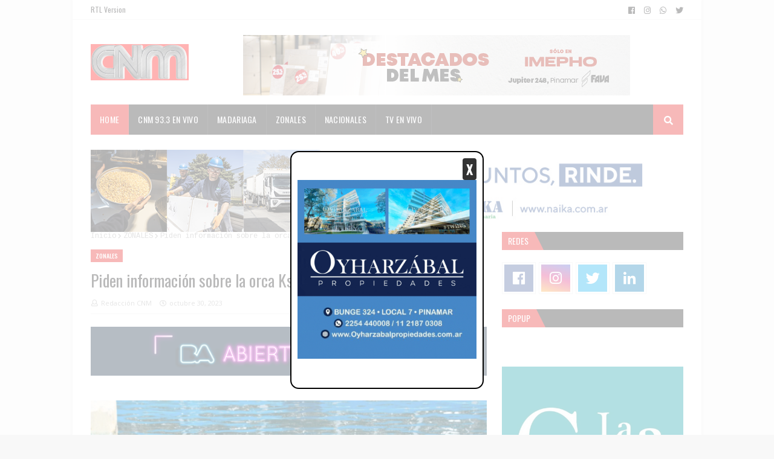

--- FILE ---
content_type: text/html; charset=UTF-8
request_url: https://www.centraldenoticiasmadariaga.com/2023/10/messi-imbatible-gano-su-octavo-balon-de.html
body_size: 59604
content:
<!DOCTYPE html>
<html class='ltr' dir='ltr' xmlns='http://www.w3.org/1999/xhtml' xmlns:b='http://www.google.com/2005/gml/b' xmlns:data='http://www.google.com/2005/gml/data' xmlns:expr='http://www.google.com/2005/gml/expr'>
<script>
document.addEventListener("DOMContentLoaded", function() {
  var postBody = document.querySelector(".post-body");
  if (!postBody) return;

  var paragraphs = postBody.getElementsByTagName("p");
  if (paragraphs.length >= 5) {
    var banner = document.createElement("div");
    banner.innerHTML = `
      <div style='display:flex;align-items:center;justify-content:center;padding:15px;border:1px solid #ccc;       border-radius:10px;background:linear-gradient(90deg, #6ec1e4 0%, #ffffff 50%, #6ec1e4 100%);       margin:20px 0;text-align:center;flex-direction:column;'>
        <a href='https://wa.link/sq3263' style='text-decoration:none;color:#cc0605;' target='_blank'>
          <div style='font-size:36px;font-weight:bold;text-transform:uppercase;line-height:1;'>
            &#191;Tu publicidad aquí?
          </div>
          <div style='font-size:20px;font-weight:bold;margin-top:8px;'>
            &#65039; Consultá nuestros planes haciendo click acá
          </div>
        </a>
      </div>`;
    paragraphs[4].insertAdjacentElement("afterend", banner);
  }
});
</script>
<head>
<meta content='JxQuvjJPzVOIYhREnTO_9z7oELl7mhijdTFfr9ZxCP4' name='google-site-verification'/>
<script async='async' data-key='WjKRNlZj0LPWOvFYfPDg9g' src='https://analytics.ahrefs.com/analytics.js'></script>
<link as='image' href='' rel='preload'/>
<script>
  document.addEventListener("DOMContentLoaded", function () {
    const images = document.querySelectorAll(".post-body img:not([loading])");
    images.forEach(img => {
      img.setAttribute("loading", "lazy");
    });
  });
</script>
<script async='async' crossorigin='anonymous' src='https://pagead2.googlesyndication.com/pagead/js/adsbygoogle.js?client=ca-pub-7877049444322546'></script>
<!-- Google tag (gtag.js) -->
<script async='async' src='https://www.googletagmanager.com/gtag/js?id=G-DWRT5BY54B'></script>
<script>
  window.dataLayer = window.dataLayer || [];
  function gtag(){dataLayer.push(arguments);}
  gtag('js', new Date());

  gtag('config', 'G-DWRT5BY54B');
</script>
<style type='text/css'>@font-face{font-family:'Cousine';font-style:normal;font-weight:400;font-display:swap;src:url(//fonts.gstatic.com/s/cousine/v29/d6lIkaiiRdih4SpP_SkvzBTu39hchw.woff2)format('woff2');unicode-range:U+0460-052F,U+1C80-1C8A,U+20B4,U+2DE0-2DFF,U+A640-A69F,U+FE2E-FE2F;}@font-face{font-family:'Cousine';font-style:normal;font-weight:400;font-display:swap;src:url(//fonts.gstatic.com/s/cousine/v29/d6lIkaiiRdih4SpP_SAvzBTu39hchw.woff2)format('woff2');unicode-range:U+0301,U+0400-045F,U+0490-0491,U+04B0-04B1,U+2116;}@font-face{font-family:'Cousine';font-style:normal;font-weight:400;font-display:swap;src:url(//fonts.gstatic.com/s/cousine/v29/d6lIkaiiRdih4SpP_SgvzBTu39hchw.woff2)format('woff2');unicode-range:U+1F00-1FFF;}@font-face{font-family:'Cousine';font-style:normal;font-weight:400;font-display:swap;src:url(//fonts.gstatic.com/s/cousine/v29/d6lIkaiiRdih4SpP_ScvzBTu39hchw.woff2)format('woff2');unicode-range:U+0370-0377,U+037A-037F,U+0384-038A,U+038C,U+038E-03A1,U+03A3-03FF;}@font-face{font-family:'Cousine';font-style:normal;font-weight:400;font-display:swap;src:url(//fonts.gstatic.com/s/cousine/v29/d6lIkaiiRdih4SpP_SYvzBTu39hchw.woff2)format('woff2');unicode-range:U+0307-0308,U+0590-05FF,U+200C-2010,U+20AA,U+25CC,U+FB1D-FB4F;}@font-face{font-family:'Cousine';font-style:normal;font-weight:400;font-display:swap;src:url(//fonts.gstatic.com/s/cousine/v29/d6lIkaiiRdih4SpP_SsvzBTu39hchw.woff2)format('woff2');unicode-range:U+0102-0103,U+0110-0111,U+0128-0129,U+0168-0169,U+01A0-01A1,U+01AF-01B0,U+0300-0301,U+0303-0304,U+0308-0309,U+0323,U+0329,U+1EA0-1EF9,U+20AB;}@font-face{font-family:'Cousine';font-style:normal;font-weight:400;font-display:swap;src:url(//fonts.gstatic.com/s/cousine/v29/d6lIkaiiRdih4SpP_SovzBTu39hchw.woff2)format('woff2');unicode-range:U+0100-02BA,U+02BD-02C5,U+02C7-02CC,U+02CE-02D7,U+02DD-02FF,U+0304,U+0308,U+0329,U+1D00-1DBF,U+1E00-1E9F,U+1EF2-1EFF,U+2020,U+20A0-20AB,U+20AD-20C0,U+2113,U+2C60-2C7F,U+A720-A7FF;}@font-face{font-family:'Cousine';font-style:normal;font-weight:400;font-display:swap;src:url(//fonts.gstatic.com/s/cousine/v29/d6lIkaiiRdih4SpP_SQvzBTu39g.woff2)format('woff2');unicode-range:U+0000-00FF,U+0131,U+0152-0153,U+02BB-02BC,U+02C6,U+02DA,U+02DC,U+0304,U+0308,U+0329,U+2000-206F,U+20AC,U+2122,U+2191,U+2193,U+2212,U+2215,U+FEFF,U+FFFD;}@font-face{font-family:'Open Sans';font-style:normal;font-weight:400;font-stretch:100%;font-display:swap;src:url(//fonts.gstatic.com/s/opensans/v44/memvYaGs126MiZpBA-UvWbX2vVnXBbObj2OVTSKmu0SC55K5gw.woff2)format('woff2');unicode-range:U+0460-052F,U+1C80-1C8A,U+20B4,U+2DE0-2DFF,U+A640-A69F,U+FE2E-FE2F;}@font-face{font-family:'Open Sans';font-style:normal;font-weight:400;font-stretch:100%;font-display:swap;src:url(//fonts.gstatic.com/s/opensans/v44/memvYaGs126MiZpBA-UvWbX2vVnXBbObj2OVTSumu0SC55K5gw.woff2)format('woff2');unicode-range:U+0301,U+0400-045F,U+0490-0491,U+04B0-04B1,U+2116;}@font-face{font-family:'Open Sans';font-style:normal;font-weight:400;font-stretch:100%;font-display:swap;src:url(//fonts.gstatic.com/s/opensans/v44/memvYaGs126MiZpBA-UvWbX2vVnXBbObj2OVTSOmu0SC55K5gw.woff2)format('woff2');unicode-range:U+1F00-1FFF;}@font-face{font-family:'Open Sans';font-style:normal;font-weight:400;font-stretch:100%;font-display:swap;src:url(//fonts.gstatic.com/s/opensans/v44/memvYaGs126MiZpBA-UvWbX2vVnXBbObj2OVTSymu0SC55K5gw.woff2)format('woff2');unicode-range:U+0370-0377,U+037A-037F,U+0384-038A,U+038C,U+038E-03A1,U+03A3-03FF;}@font-face{font-family:'Open Sans';font-style:normal;font-weight:400;font-stretch:100%;font-display:swap;src:url(//fonts.gstatic.com/s/opensans/v44/memvYaGs126MiZpBA-UvWbX2vVnXBbObj2OVTS2mu0SC55K5gw.woff2)format('woff2');unicode-range:U+0307-0308,U+0590-05FF,U+200C-2010,U+20AA,U+25CC,U+FB1D-FB4F;}@font-face{font-family:'Open Sans';font-style:normal;font-weight:400;font-stretch:100%;font-display:swap;src:url(//fonts.gstatic.com/s/opensans/v44/memvYaGs126MiZpBA-UvWbX2vVnXBbObj2OVTVOmu0SC55K5gw.woff2)format('woff2');unicode-range:U+0302-0303,U+0305,U+0307-0308,U+0310,U+0312,U+0315,U+031A,U+0326-0327,U+032C,U+032F-0330,U+0332-0333,U+0338,U+033A,U+0346,U+034D,U+0391-03A1,U+03A3-03A9,U+03B1-03C9,U+03D1,U+03D5-03D6,U+03F0-03F1,U+03F4-03F5,U+2016-2017,U+2034-2038,U+203C,U+2040,U+2043,U+2047,U+2050,U+2057,U+205F,U+2070-2071,U+2074-208E,U+2090-209C,U+20D0-20DC,U+20E1,U+20E5-20EF,U+2100-2112,U+2114-2115,U+2117-2121,U+2123-214F,U+2190,U+2192,U+2194-21AE,U+21B0-21E5,U+21F1-21F2,U+21F4-2211,U+2213-2214,U+2216-22FF,U+2308-230B,U+2310,U+2319,U+231C-2321,U+2336-237A,U+237C,U+2395,U+239B-23B7,U+23D0,U+23DC-23E1,U+2474-2475,U+25AF,U+25B3,U+25B7,U+25BD,U+25C1,U+25CA,U+25CC,U+25FB,U+266D-266F,U+27C0-27FF,U+2900-2AFF,U+2B0E-2B11,U+2B30-2B4C,U+2BFE,U+3030,U+FF5B,U+FF5D,U+1D400-1D7FF,U+1EE00-1EEFF;}@font-face{font-family:'Open Sans';font-style:normal;font-weight:400;font-stretch:100%;font-display:swap;src:url(//fonts.gstatic.com/s/opensans/v44/memvYaGs126MiZpBA-UvWbX2vVnXBbObj2OVTUGmu0SC55K5gw.woff2)format('woff2');unicode-range:U+0001-000C,U+000E-001F,U+007F-009F,U+20DD-20E0,U+20E2-20E4,U+2150-218F,U+2190,U+2192,U+2194-2199,U+21AF,U+21E6-21F0,U+21F3,U+2218-2219,U+2299,U+22C4-22C6,U+2300-243F,U+2440-244A,U+2460-24FF,U+25A0-27BF,U+2800-28FF,U+2921-2922,U+2981,U+29BF,U+29EB,U+2B00-2BFF,U+4DC0-4DFF,U+FFF9-FFFB,U+10140-1018E,U+10190-1019C,U+101A0,U+101D0-101FD,U+102E0-102FB,U+10E60-10E7E,U+1D2C0-1D2D3,U+1D2E0-1D37F,U+1F000-1F0FF,U+1F100-1F1AD,U+1F1E6-1F1FF,U+1F30D-1F30F,U+1F315,U+1F31C,U+1F31E,U+1F320-1F32C,U+1F336,U+1F378,U+1F37D,U+1F382,U+1F393-1F39F,U+1F3A7-1F3A8,U+1F3AC-1F3AF,U+1F3C2,U+1F3C4-1F3C6,U+1F3CA-1F3CE,U+1F3D4-1F3E0,U+1F3ED,U+1F3F1-1F3F3,U+1F3F5-1F3F7,U+1F408,U+1F415,U+1F41F,U+1F426,U+1F43F,U+1F441-1F442,U+1F444,U+1F446-1F449,U+1F44C-1F44E,U+1F453,U+1F46A,U+1F47D,U+1F4A3,U+1F4B0,U+1F4B3,U+1F4B9,U+1F4BB,U+1F4BF,U+1F4C8-1F4CB,U+1F4D6,U+1F4DA,U+1F4DF,U+1F4E3-1F4E6,U+1F4EA-1F4ED,U+1F4F7,U+1F4F9-1F4FB,U+1F4FD-1F4FE,U+1F503,U+1F507-1F50B,U+1F50D,U+1F512-1F513,U+1F53E-1F54A,U+1F54F-1F5FA,U+1F610,U+1F650-1F67F,U+1F687,U+1F68D,U+1F691,U+1F694,U+1F698,U+1F6AD,U+1F6B2,U+1F6B9-1F6BA,U+1F6BC,U+1F6C6-1F6CF,U+1F6D3-1F6D7,U+1F6E0-1F6EA,U+1F6F0-1F6F3,U+1F6F7-1F6FC,U+1F700-1F7FF,U+1F800-1F80B,U+1F810-1F847,U+1F850-1F859,U+1F860-1F887,U+1F890-1F8AD,U+1F8B0-1F8BB,U+1F8C0-1F8C1,U+1F900-1F90B,U+1F93B,U+1F946,U+1F984,U+1F996,U+1F9E9,U+1FA00-1FA6F,U+1FA70-1FA7C,U+1FA80-1FA89,U+1FA8F-1FAC6,U+1FACE-1FADC,U+1FADF-1FAE9,U+1FAF0-1FAF8,U+1FB00-1FBFF;}@font-face{font-family:'Open Sans';font-style:normal;font-weight:400;font-stretch:100%;font-display:swap;src:url(//fonts.gstatic.com/s/opensans/v44/memvYaGs126MiZpBA-UvWbX2vVnXBbObj2OVTSCmu0SC55K5gw.woff2)format('woff2');unicode-range:U+0102-0103,U+0110-0111,U+0128-0129,U+0168-0169,U+01A0-01A1,U+01AF-01B0,U+0300-0301,U+0303-0304,U+0308-0309,U+0323,U+0329,U+1EA0-1EF9,U+20AB;}@font-face{font-family:'Open Sans';font-style:normal;font-weight:400;font-stretch:100%;font-display:swap;src:url(//fonts.gstatic.com/s/opensans/v44/memvYaGs126MiZpBA-UvWbX2vVnXBbObj2OVTSGmu0SC55K5gw.woff2)format('woff2');unicode-range:U+0100-02BA,U+02BD-02C5,U+02C7-02CC,U+02CE-02D7,U+02DD-02FF,U+0304,U+0308,U+0329,U+1D00-1DBF,U+1E00-1E9F,U+1EF2-1EFF,U+2020,U+20A0-20AB,U+20AD-20C0,U+2113,U+2C60-2C7F,U+A720-A7FF;}@font-face{font-family:'Open Sans';font-style:normal;font-weight:400;font-stretch:100%;font-display:swap;src:url(//fonts.gstatic.com/s/opensans/v44/memvYaGs126MiZpBA-UvWbX2vVnXBbObj2OVTS-mu0SC55I.woff2)format('woff2');unicode-range:U+0000-00FF,U+0131,U+0152-0153,U+02BB-02BC,U+02C6,U+02DA,U+02DC,U+0304,U+0308,U+0329,U+2000-206F,U+20AC,U+2122,U+2191,U+2193,U+2212,U+2215,U+FEFF,U+FFFD;}@font-face{font-family:'Open Sans';font-style:normal;font-weight:700;font-stretch:100%;font-display:swap;src:url(//fonts.gstatic.com/s/opensans/v44/memvYaGs126MiZpBA-UvWbX2vVnXBbObj2OVTSKmu0SC55K5gw.woff2)format('woff2');unicode-range:U+0460-052F,U+1C80-1C8A,U+20B4,U+2DE0-2DFF,U+A640-A69F,U+FE2E-FE2F;}@font-face{font-family:'Open Sans';font-style:normal;font-weight:700;font-stretch:100%;font-display:swap;src:url(//fonts.gstatic.com/s/opensans/v44/memvYaGs126MiZpBA-UvWbX2vVnXBbObj2OVTSumu0SC55K5gw.woff2)format('woff2');unicode-range:U+0301,U+0400-045F,U+0490-0491,U+04B0-04B1,U+2116;}@font-face{font-family:'Open Sans';font-style:normal;font-weight:700;font-stretch:100%;font-display:swap;src:url(//fonts.gstatic.com/s/opensans/v44/memvYaGs126MiZpBA-UvWbX2vVnXBbObj2OVTSOmu0SC55K5gw.woff2)format('woff2');unicode-range:U+1F00-1FFF;}@font-face{font-family:'Open Sans';font-style:normal;font-weight:700;font-stretch:100%;font-display:swap;src:url(//fonts.gstatic.com/s/opensans/v44/memvYaGs126MiZpBA-UvWbX2vVnXBbObj2OVTSymu0SC55K5gw.woff2)format('woff2');unicode-range:U+0370-0377,U+037A-037F,U+0384-038A,U+038C,U+038E-03A1,U+03A3-03FF;}@font-face{font-family:'Open Sans';font-style:normal;font-weight:700;font-stretch:100%;font-display:swap;src:url(//fonts.gstatic.com/s/opensans/v44/memvYaGs126MiZpBA-UvWbX2vVnXBbObj2OVTS2mu0SC55K5gw.woff2)format('woff2');unicode-range:U+0307-0308,U+0590-05FF,U+200C-2010,U+20AA,U+25CC,U+FB1D-FB4F;}@font-face{font-family:'Open Sans';font-style:normal;font-weight:700;font-stretch:100%;font-display:swap;src:url(//fonts.gstatic.com/s/opensans/v44/memvYaGs126MiZpBA-UvWbX2vVnXBbObj2OVTVOmu0SC55K5gw.woff2)format('woff2');unicode-range:U+0302-0303,U+0305,U+0307-0308,U+0310,U+0312,U+0315,U+031A,U+0326-0327,U+032C,U+032F-0330,U+0332-0333,U+0338,U+033A,U+0346,U+034D,U+0391-03A1,U+03A3-03A9,U+03B1-03C9,U+03D1,U+03D5-03D6,U+03F0-03F1,U+03F4-03F5,U+2016-2017,U+2034-2038,U+203C,U+2040,U+2043,U+2047,U+2050,U+2057,U+205F,U+2070-2071,U+2074-208E,U+2090-209C,U+20D0-20DC,U+20E1,U+20E5-20EF,U+2100-2112,U+2114-2115,U+2117-2121,U+2123-214F,U+2190,U+2192,U+2194-21AE,U+21B0-21E5,U+21F1-21F2,U+21F4-2211,U+2213-2214,U+2216-22FF,U+2308-230B,U+2310,U+2319,U+231C-2321,U+2336-237A,U+237C,U+2395,U+239B-23B7,U+23D0,U+23DC-23E1,U+2474-2475,U+25AF,U+25B3,U+25B7,U+25BD,U+25C1,U+25CA,U+25CC,U+25FB,U+266D-266F,U+27C0-27FF,U+2900-2AFF,U+2B0E-2B11,U+2B30-2B4C,U+2BFE,U+3030,U+FF5B,U+FF5D,U+1D400-1D7FF,U+1EE00-1EEFF;}@font-face{font-family:'Open Sans';font-style:normal;font-weight:700;font-stretch:100%;font-display:swap;src:url(//fonts.gstatic.com/s/opensans/v44/memvYaGs126MiZpBA-UvWbX2vVnXBbObj2OVTUGmu0SC55K5gw.woff2)format('woff2');unicode-range:U+0001-000C,U+000E-001F,U+007F-009F,U+20DD-20E0,U+20E2-20E4,U+2150-218F,U+2190,U+2192,U+2194-2199,U+21AF,U+21E6-21F0,U+21F3,U+2218-2219,U+2299,U+22C4-22C6,U+2300-243F,U+2440-244A,U+2460-24FF,U+25A0-27BF,U+2800-28FF,U+2921-2922,U+2981,U+29BF,U+29EB,U+2B00-2BFF,U+4DC0-4DFF,U+FFF9-FFFB,U+10140-1018E,U+10190-1019C,U+101A0,U+101D0-101FD,U+102E0-102FB,U+10E60-10E7E,U+1D2C0-1D2D3,U+1D2E0-1D37F,U+1F000-1F0FF,U+1F100-1F1AD,U+1F1E6-1F1FF,U+1F30D-1F30F,U+1F315,U+1F31C,U+1F31E,U+1F320-1F32C,U+1F336,U+1F378,U+1F37D,U+1F382,U+1F393-1F39F,U+1F3A7-1F3A8,U+1F3AC-1F3AF,U+1F3C2,U+1F3C4-1F3C6,U+1F3CA-1F3CE,U+1F3D4-1F3E0,U+1F3ED,U+1F3F1-1F3F3,U+1F3F5-1F3F7,U+1F408,U+1F415,U+1F41F,U+1F426,U+1F43F,U+1F441-1F442,U+1F444,U+1F446-1F449,U+1F44C-1F44E,U+1F453,U+1F46A,U+1F47D,U+1F4A3,U+1F4B0,U+1F4B3,U+1F4B9,U+1F4BB,U+1F4BF,U+1F4C8-1F4CB,U+1F4D6,U+1F4DA,U+1F4DF,U+1F4E3-1F4E6,U+1F4EA-1F4ED,U+1F4F7,U+1F4F9-1F4FB,U+1F4FD-1F4FE,U+1F503,U+1F507-1F50B,U+1F50D,U+1F512-1F513,U+1F53E-1F54A,U+1F54F-1F5FA,U+1F610,U+1F650-1F67F,U+1F687,U+1F68D,U+1F691,U+1F694,U+1F698,U+1F6AD,U+1F6B2,U+1F6B9-1F6BA,U+1F6BC,U+1F6C6-1F6CF,U+1F6D3-1F6D7,U+1F6E0-1F6EA,U+1F6F0-1F6F3,U+1F6F7-1F6FC,U+1F700-1F7FF,U+1F800-1F80B,U+1F810-1F847,U+1F850-1F859,U+1F860-1F887,U+1F890-1F8AD,U+1F8B0-1F8BB,U+1F8C0-1F8C1,U+1F900-1F90B,U+1F93B,U+1F946,U+1F984,U+1F996,U+1F9E9,U+1FA00-1FA6F,U+1FA70-1FA7C,U+1FA80-1FA89,U+1FA8F-1FAC6,U+1FACE-1FADC,U+1FADF-1FAE9,U+1FAF0-1FAF8,U+1FB00-1FBFF;}@font-face{font-family:'Open Sans';font-style:normal;font-weight:700;font-stretch:100%;font-display:swap;src:url(//fonts.gstatic.com/s/opensans/v44/memvYaGs126MiZpBA-UvWbX2vVnXBbObj2OVTSCmu0SC55K5gw.woff2)format('woff2');unicode-range:U+0102-0103,U+0110-0111,U+0128-0129,U+0168-0169,U+01A0-01A1,U+01AF-01B0,U+0300-0301,U+0303-0304,U+0308-0309,U+0323,U+0329,U+1EA0-1EF9,U+20AB;}@font-face{font-family:'Open Sans';font-style:normal;font-weight:700;font-stretch:100%;font-display:swap;src:url(//fonts.gstatic.com/s/opensans/v44/memvYaGs126MiZpBA-UvWbX2vVnXBbObj2OVTSGmu0SC55K5gw.woff2)format('woff2');unicode-range:U+0100-02BA,U+02BD-02C5,U+02C7-02CC,U+02CE-02D7,U+02DD-02FF,U+0304,U+0308,U+0329,U+1D00-1DBF,U+1E00-1E9F,U+1EF2-1EFF,U+2020,U+20A0-20AB,U+20AD-20C0,U+2113,U+2C60-2C7F,U+A720-A7FF;}@font-face{font-family:'Open Sans';font-style:normal;font-weight:700;font-stretch:100%;font-display:swap;src:url(//fonts.gstatic.com/s/opensans/v44/memvYaGs126MiZpBA-UvWbX2vVnXBbObj2OVTS-mu0SC55I.woff2)format('woff2');unicode-range:U+0000-00FF,U+0131,U+0152-0153,U+02BB-02BC,U+02C6,U+02DA,U+02DC,U+0304,U+0308,U+0329,U+2000-206F,U+20AC,U+2122,U+2191,U+2193,U+2212,U+2215,U+FEFF,U+FFFD;}@font-face{font-family:'Oswald';font-style:normal;font-weight:400;font-display:swap;src:url(//fonts.gstatic.com/s/oswald/v57/TK3_WkUHHAIjg75cFRf3bXL8LICs1_FvsUtiZSSUhiCXABTV.woff2)format('woff2');unicode-range:U+0460-052F,U+1C80-1C8A,U+20B4,U+2DE0-2DFF,U+A640-A69F,U+FE2E-FE2F;}@font-face{font-family:'Oswald';font-style:normal;font-weight:400;font-display:swap;src:url(//fonts.gstatic.com/s/oswald/v57/TK3_WkUHHAIjg75cFRf3bXL8LICs1_FvsUJiZSSUhiCXABTV.woff2)format('woff2');unicode-range:U+0301,U+0400-045F,U+0490-0491,U+04B0-04B1,U+2116;}@font-face{font-family:'Oswald';font-style:normal;font-weight:400;font-display:swap;src:url(//fonts.gstatic.com/s/oswald/v57/TK3_WkUHHAIjg75cFRf3bXL8LICs1_FvsUliZSSUhiCXABTV.woff2)format('woff2');unicode-range:U+0102-0103,U+0110-0111,U+0128-0129,U+0168-0169,U+01A0-01A1,U+01AF-01B0,U+0300-0301,U+0303-0304,U+0308-0309,U+0323,U+0329,U+1EA0-1EF9,U+20AB;}@font-face{font-family:'Oswald';font-style:normal;font-weight:400;font-display:swap;src:url(//fonts.gstatic.com/s/oswald/v57/TK3_WkUHHAIjg75cFRf3bXL8LICs1_FvsUhiZSSUhiCXABTV.woff2)format('woff2');unicode-range:U+0100-02BA,U+02BD-02C5,U+02C7-02CC,U+02CE-02D7,U+02DD-02FF,U+0304,U+0308,U+0329,U+1D00-1DBF,U+1E00-1E9F,U+1EF2-1EFF,U+2020,U+20A0-20AB,U+20AD-20C0,U+2113,U+2C60-2C7F,U+A720-A7FF;}@font-face{font-family:'Oswald';font-style:normal;font-weight:400;font-display:swap;src:url(//fonts.gstatic.com/s/oswald/v57/TK3_WkUHHAIjg75cFRf3bXL8LICs1_FvsUZiZSSUhiCXAA.woff2)format('woff2');unicode-range:U+0000-00FF,U+0131,U+0152-0153,U+02BB-02BC,U+02C6,U+02DA,U+02DC,U+0304,U+0308,U+0329,U+2000-206F,U+20AC,U+2122,U+2191,U+2193,U+2212,U+2215,U+FEFF,U+FFFD;}</style>
<style>
	p, span, h1, h2, h3 {
		-moz-user-select: none;
		-webkit-user-select: none;
		-ms-user-select: none;
		user-select: none;
	}
</style>
<meta content='CNM Noticias' property='og:site_name'/>
<!-- Open Graph -->
<meta content='article' property='og:type'/>
<meta content='' property='og:title'/>
<meta content='' property='og:description'/>
<meta content='' property='og:image'/>
<meta content='' property='og:url'/>
<meta content='CNM Noticias' property='og:site_name'/>
<!-- Twitter Card -->
<meta content='summary_large_image' name='twitter:card'/>
<meta content='' name='twitter:title'/>
<meta content='' name='twitter:description'/>
<meta content='' name='twitter:image'/>
<script type='application/ld+json'>
{
  "@context": "https://schema.org",
  "@type": "NewsArticle",
  "mainEntityOfPage": {
    "@type": "WebPage",
    "@id": "<!--Can't find substitution for tag [post.url.canonical]-->"
  },
  "headline": "<!--Can't find substitution for tag [post.title.escaped]-->",
  "image": [
    "https://blogger.googleusercontent.com/img/a/AVvXsEisEKGfJmogDwmNo7AcSwvIKvsbWa58u2Dxl-jjTmEbNMv0KLqWFEWqTLjXd6xShnY23z4jQnS1zWRcPxQJx8dKCTKFP5G0zKo50SEEtAW5M2B5_0nO7uyGQ1OgJiI_OmbOc0oPAy1IHTBa3Kq9iZB_JrKKyMejxVpxTYLCJGI-b-ElcKjLxuYPQmQY6HR0=s630"
  ],
  "datePublished": "<!--Can't find substitution for tag [post.date.iso8601]-->",
  "dateModified": "<!--Can't find substitution for tag [post.lastUpdated.iso8601]-->",
  "author": {
    "@type": "Person",
    "name": "<!--Can't find substitution for tag [post.author.name]-->",
    "url": "<!--Can't find substitution for tag [post.author.profileUrl]-->"
  },
  "publisher": {
    "@type": "Organization",
    "name": "Central de Noticias Madariaga",
    "logo": {
      "@type": "ImageObject",
      "url": "https://blogger.googleusercontent.com/img/a/AVvXsEisEKGfJmogDwmNo7AcSwvIKvsbWa58u2Dxl-jjTmEbNMv0KLqWFEWqTLjXd6xShnY23z4jQnS1zWRcPxQJx8dKCTKFP5G0zKo50SEEtAW5M2B5_0nO7uyGQ1OgJiI_OmbOc0oPAy1IHTBa3Kq9iZB_JrKKyMejxVpxTYLCJGI-b-ElcKjLxuYPQmQY6HR0=s630"
    }
  },
  "description": "<!--Can't find substitution for tag [post.snippet.escaped]-->"
}
</script>
<meta content='width=device-width, initial-scale=1, minimum-scale=1, maximum-scale=1' name='viewport'/>
<title>Messi imbatible: ganó su octavo Balón de Oro </title>
<meta content='text/html; charset=UTF-8' http-equiv='Content-Type'/>
<meta content='blogger' name='generator'/>
<link href='https://www.centraldenoticiasmadariaga.com/favicon.ico' rel='icon' type='image/x-icon'/>
<link href='https://www.centraldenoticiasmadariaga.com/2023/10/messi-imbatible-gano-su-octavo-balon-de.html' rel='canonical'/>
<link rel="alternate" type="application/atom+xml" title="CNM - CENTRAL DE NOTICIAS - Atom" href="https://www.centraldenoticiasmadariaga.com/feeds/posts/default" />
<link rel="alternate" type="application/rss+xml" title="CNM - CENTRAL DE NOTICIAS - RSS" href="https://www.centraldenoticiasmadariaga.com/feeds/posts/default?alt=rss" />
<link rel="service.post" type="application/atom+xml" title="CNM - CENTRAL DE NOTICIAS - Atom" href="https://www.blogger.com/feeds/3841232788913209899/posts/default" />

<link rel="alternate" type="application/atom+xml" title="CNM - CENTRAL DE NOTICIAS - Atom" href="https://www.centraldenoticiasmadariaga.com/feeds/542999676892960026/comments/default" />
<!--Can't find substitution for tag [blog.openIdOpTag]-->
<meta content='' name='description'/>
<link href='https://lh3.googleusercontent.com/blogger_img_proxy/AEn0k_uBvNzO5ea-fNsqia-HMTRAFkP5V0XUBPxQATMFyd1ukUlb5QjBwwCYsMa7YUfnTTP15xX4thx-OqiRrSWgzzT2yl_vhZ53vA3Dn3lbV8jQUsgYyOcH68cnlLtyh5koiezLiYPp=w680' rel='image_src'/>
<!-- Metadata for Open Graph protocol. See http://ogp.me/. -->
<meta content='article' property='og:type'/>
<meta content='Messi imbatible: ganó su octavo Balón de Oro ' property='og:title'/>
<meta content='https://www.centraldenoticiasmadariaga.com/2023/10/messi-imbatible-gano-su-octavo-balon-de.html' property='og:url'/>
<meta content='' property='og:description'/>
<meta content='CNM - CENTRAL DE NOTICIAS' property='og:site_name'/>
<meta content='https://lh3.googleusercontent.com/blogger_img_proxy/AEn0k_uBvNzO5ea-fNsqia-HMTRAFkP5V0XUBPxQATMFyd1ukUlb5QjBwwCYsMa7YUfnTTP15xX4thx-OqiRrSWgzzT2yl_vhZ53vA3Dn3lbV8jQUsgYyOcH68cnlLtyh5koiezLiYPp=w680' property='og:image'/>
<meta content='https://lh3.googleusercontent.com/blogger_img_proxy/AEn0k_uBvNzO5ea-fNsqia-HMTRAFkP5V0XUBPxQATMFyd1ukUlb5QjBwwCYsMa7YUfnTTP15xX4thx-OqiRrSWgzzT2yl_vhZ53vA3Dn3lbV8jQUsgYyOcH68cnlLtyh5koiezLiYPp=w680' name='twitter:image'/>
<meta content='summary' name='twitter:card'/>
<meta content='Messi imbatible: ganó su octavo Balón de Oro ' name='twitter:title'/>
<meta content='https://www.centraldenoticiasmadariaga.com/2023/10/messi-imbatible-gano-su-octavo-balon-de.html' name='twitter:domain'/>
<meta content='' name='twitter:description'/>
<!-- Google Fonts -->
<link href='//fonts.googleapis.com/css?family=Open+Sans:400,400i,600,600i,700,700i|Oswald:400,500,600,700' media='all' rel='stylesheet' type='text/css'/>
<link href='https://use.fontawesome.com/releases/v5.0.10/css/all.css' rel='stylesheet'/>
<!-- Template Style CSS -->
<style id='page-skin-1' type='text/css'><!--
/*
-----------------------------------------------
Blogger Template Style
Name:        Newsify
License:     Premium Version
Version:     3.0
Author:      Templateify
Author Url:  https://www.templateify.com/
----------------------------------------------- */
/*-- Reset CSS --*/
a,abbr,acronym,address,applet,b,big,blockquote,body,caption,center,cite,code,dd,del,dfn,div,dl,dt,em,fieldset,font,form,h1,h2,h3,h4,h5,h6,html,i,iframe,img,ins,kbd,label,legend,li,object,p,pre,q,s,samp,small,span,strike,strong,sub,sup,table,tbody,td,tfoot,th,thead,tr,tt,u,ul,var{padding:0;border:0;outline:0;vertical-align:baseline;background:0 0;text-decoration:none}form,textarea,input,button{-webkit-appearance:none;-moz-appearance:none;appearance:none;border-radius:0}dl,ul{list-style-position:inside;font-weight:400;list-style:none}ul li{list-style:none}caption,th{text-align:center}img{border:none;position:relative}a,a:visited{text-decoration:none}.clearfix{clear:both}.section,.widget,.widget ul{margin:0;padding:0}a{color:#161619}a:hover{color:#e51515}a img{border:0}abbr{text-decoration:none}.CSS_LIGHTBOX{z-index:999999!important}.separator a{clear:none!important;float:none!important;margin-left:0!important;margin-right:0!important}#navbar-iframe,.widget-item-control,a.quickedit,.home-link,.feed-links{display:none!important}.center{display:table;margin:0 auto;position:relative}
/*-- Body Content CSS --*/
body{background:#f8f8f8 url() repeat scroll top left;background-color:#f8f8f8;font:normal normal 100% Oswald;font-size:14px;font-weight:400;color:#161619;word-wrap:break-word;margin:0;padding:0}
#outer-wrapper{max-width: 1040px;margin:0 auto;background-color:#fff;box-shadow:0 0 5px rgba(50,50,50,.1)}
.row{width:980px}
#content-wrapper{margin:25px auto 0;overflow:hidden;padding:0 5px}
#main-wrapper{float:left;overflow:hidden;width:calc(100% - 300px);box-sizing:border-box;word-wrap:break-word;padding:0 25px 0 0;margin:0}
#sidebar-wrapper{float:right;overflow:hidden;width:300px;box-sizing:border-box;word-wrap:break-word;padding:0}
.featured-image-wrap{position:relative;display:block}
.before-mask:before{content:'';position:absolute;left:0;right:0;bottom:0;height:65%;background-image:linear-gradient(to bottom,transparent,rgba(0,0,0,0.65));z-index:2;opacity:.9;transition:opacity .25s ease}
.featured-image:after{content:'';position:absolute;top:0;left:0;width:100%;height:100%;z-index:2;background-color:rgba(0,0,0,0.2);opacity:0;transition:opacity .25s ease}
.featured-image:hover:after,.featured-image-wrap:hover .featured-image:after,.featured-item-inner:hover .featured-image:after,.block-inner:hover .featured-image:after,.column-inner:hover .featured-image:after,.post-content:hover .featured-image:after{opacity:1}
.featured-image,.cmm-avatar,.about-author .avatar-container,.comments .avatar-image-container{background-color:#f9f9f9;color:transparent!important}
.image-object{display:block;position:relative;width:100%;height:100%;object-fit:cover;z-index:1;opacity:0;transition:opacity .25s ease}
.image-object.lazy-ify{opacity:1}
#top-bar{width:100%;height:32px;background-color:#fff;overflow:hidden;margin:0;border-bottom:1px solid rgba(0,0,0,0.08)}
#top-bar .container{margin:0 auto}
.top-bar-nav{position:relative;float:left;display:block}
.top-bar-nav .widget > .widget-title{display:none}
.top-bar-nav ul li{float:left}
.top-bar-nav ul li > a{height:30px;display:block;color:#161619;font-size:12px;font-weight:400;line-height:32px;margin:0 5px 0 0;padding:0 5px;transition:color .25s}
.top-bar-nav ul li:first-child > a{padding:0 5px 0 0}
.top-bar-nav ul > li:hover > a{color:#e51515}
.top-bar-social{position:relative;float:right;display:block}
.top-bar-social .widget > .widget-title{display:none}
.top-bar-social ul > li{float:left;display:inline-block}
.top-bar-social ul > li > a{line-height:32px;display:block;color:#161619;text-decoration:none;font-size:13px;text-align:center;padding:0 5px;margin:0 0 0 5px;transition:color .25s}
.top-bar-social ul > li:last-child > a{padding:0 0 0 5px}
.top-bar-social ul > li:hover > a{color:#e51515}
.social a:before{display:inline-block;font-family:'Font Awesome 5 Brands';font-style:normal;font-weight:400}
.social .blogger a:before{content:"\f37d"}
.social .facebook a:before{content:"\f09a"}
.social .twitter a:before{content:"\f099"}
.social .gplus a:before{content:"\f0d5"}
.social .rss a:before{content:"\f09e";font-family:'Font Awesome 5 Free';font-weight:900}
.social .youtube a:before{content:"\f167"}
.social .skype a:before{content:"\f17e"}
.social .stumbleupon a:before{content:"\f1a4"}
.social .tumblr a:before{content:"\f173"}
.social .vk a:before{content:"\f189"}
.social .stack-overflow a:before{content:"\f16c"}
.social .github a:before{content:"\f09b"}
.social .linkedin a:before{content:"\f0e1"}
.social .dribbble a:before{content:"\f17d"}
.social .soundcloud a:before{content:"\f1be"}
.social .behance a:before{content:"\f1b4"}
.social .digg a:before{content:"\f1a6"}
.social .instagram a:before{content:"\f16d"}
.social .pinterest a:before{content:"\f0d2"}
.social .twitch a:before{content:"\f1e8"}
.social .delicious a:before{content:"\f1a5"}
.social .codepen a:before{content:"\f1cb"}
.social .flipboard a:before{content:"\f44d"}
.social .reddit a:before{content:"\f1a1"}
.social .whatsapp a:before{content:"\f232"}
.social .messenger a:before{content:"\f39f"}
.social .snapchat a:before{content:"\f2ac"}
.social .email a:before{content:"\f0e0";font-family:'Font Awesome 5 Free'}
.social .external-link a:before{content:"\f35d";font-family:'Font Awesome 5 Free';font-weight:900}
.social-color .blogger a{background-color:#ff5722}
.social-color .facebook a{background-color:#3b5999}
.social-color .twitter a{background-color:#00acee}
.social-color .gplus a{background-color:#db4a39}
.social-color .youtube a{background-color:#db4a39}
.social-color .instagram a{background:linear-gradient(15deg,#ffb13d,#dd277b,#4d5ed4)}
.social-color .pinterest a{background-color:#ca2127}
.social-color .dribbble a{background-color:#ea4c89}
.social-color .linkedin a{background-color:#0077b5}
.social-color .tumblr a{background-color:#365069}
.social-color .twitch a{background-color:#6441a5}
.social-color .rss a{background-color:#ffc200}
.social-color .skype a{background-color:#00aff0}
.social-color .stumbleupon a{background-color:#eb4823}
.social-color .vk a{background-color:#4a76a8}
.social-color .stack-overflow a{background-color:#f48024}
.social-color .github a{background-color:#24292e}
.social-color .soundcloud a{background:linear-gradient(#ff7400,#ff3400)}
.social-color .behance a{background-color:#191919}
.social-color .digg a{background-color:#1b1a19}
.social-color .delicious a{background-color:#0076e8}
.social-color .codepen a{background-color:#000}
.social-color .flipboard a{background-color:#f52828}
.social-color .reddit a{background-color:#ff4500}
.social-color .whatsapp a{background-color:#3fbb50}
.social-color .messenger a{background-color:#0084ff}
.social-color .snapchat a{background-color:#ffe700}
.social-color .email a{background-color:#888}
.social-color .external-link a{background-color:#161619}
.social-color-hover .blogger a:hover{background-color:#ff5722}
.social-color-hover .facebook a:hover{background-color:#3b5999}
.social-color-hover .twitter a:hover{background-color:#00acee}
.social-color-hover .gplus a:hover{background-color:#db4a39}
.social-color-hover .youtube a:hover{background-color:#db4a39}
.social-color-hover .instagram a:hover{background:linear-gradient(15deg,#ffb13d,#dd277b,#4d5ed4)}
.social-color-hover .pinterest a:hover{background-color:#ca2127}
.social-color-hover .dribbble a:hover{background-color:#ea4c89}
.social-color-hover .linkedin a:hover{background-color:#0077b5}
.social-color-hover .tumblr a:hover{background-color:#365069}
.social-color-hover .twitch a:hover{background-color:#6441a5}
.social-color-hover .rss a:hover{background-color:#ffc200}
.social-color-hover .skype a:hover{background-color:#00aff0}
.social-color-hover .stumbleupon a:hover{background-color:#eb4823}
.social-color-hover .vk a:hover{background-color:#4a76a8}
.social-color-hover .stack-overflow a:hover{background-color:#f48024}
.social-color-hover .github a:hover{background-color:#24292e}
.social-color-hover .soundcloud a:hover{background:linear-gradient(#ff7400,#ff3400)}
.social-color-hover .behance a{background-color:#191919}
.social-color-hover .digg a:hover{background-color:#1b1a19}
.social-color-hover .delicious a:hover{background-color:#0076e8}
.social-color-hover .codepen a:hover{background-color:#000}
.social-color-hover .flipboard a:hover{background-color:#f52828}
.social-color-hover .reddit a:hover{background-color:#ff4500}
.social-color-hover .whatsapp a:hover{background-color:#3fbb50}
.social-color-hover .messenger a:hover{background-color:#0084ff}
.social-color-hover .snapchat a:hover{background-color:#ffe700}
.social-color-hover .email a:hover{background-color:#888}
.social-color-hover .external-link a:hover{background-color:#161619}
#header-wrap{position:relative;height:190px;margin:0}
.header-header{background-color:#fff;width:100%;height:90px;position:relative;overflow:hidden;padding:25px 0}
.header-header .container{position:relative;margin:0 auto;padding:0}
.header-logo{position:relative;float:left;width:auto;max-width:250px;max-height:60px;margin:0;padding:15px 0}
.header-logo .header-image-wrapper{display:block}
.header-logo img{max-width:100%;max-height:60px;margin:0}
.header-logo h1{color:#161619;margin:0;font-size:20px;line-height:1.4em}
.header-logo #h1-tag{position:absolute;top:-9000px;left:-9000px;display:none;visibility:hidden}
.header-ads{position:relative;float:right}
.header-ads .widget > .widget-title,.header-ads .widget > h2,.header-ads .widget > h3{display:none!important}
.header-ads .widget{max-width:100%}
.header-ads .widget .widget-content{width:728px;max-width:100%;max-height:90px;line-height:1}
.header-menu{position:relative;width:100%;height:50px;background-color:#fff;z-index:10;font-size:13px;margin:0}
.header-menu .container{background-color:#161619;position:relative;margin:0 auto;padding:0}
#main-menu ul > li.li-home{background-color:#e51515}
#main-menu ul > li.li-home > a{color:#fff;height:50px}
#main-menu ul > li.li-home-icon > a{width:50px;height:50px;text-align:center;font-size:18px;line-height:49px;font-weight:400;padding:0}
#main-menu .widget,#main-menu .widget > .widget-title{display:none}
#main-menu .show-menu{display:block}
#main-menu{position:relative;height:50px;z-index:15}
#main-menu ul > li{float:left;position:relative;margin:0;padding:0;transition:background .25s}
#main-menu ul > li:hover{background-color:#e51515}
#main-menu ul > li > a{position:relative;color:#fff;font-size:14px;font-weight:400;letter-spacing:.3px;line-height:50px;display:inline-block;text-decoration:none;margin:0;padding:0 15px;transition:color .25s}
#main-menu #main-menu-nav > li > a{text-transform:uppercase;border-right:1px solid rgba(255,255,255,0.08)}
#main-menu #main-menu-nav > li.selected{background-color:#e51515}
#main-menu ul > li:hover > a{color:#fff}
#main-menu ul > li > ul{position:absolute;float:left;left:0;top:50px;width:180px;background-color:#fff;z-index:99999;margin-top:0;padding:0;border:0;box-shadow:0 2px 2px rgba(0,0,0,0.2);visibility:hidden;opacity:0;-webkit-transform:translateY(-10px);-moz-transform:translateY(-10px);transform:translateY(-10px)}
#main-menu ul > li > ul > li > ul{position:absolute;float:left;top:0;left:100%;margin-left:0;border:0;-webkit-transform:translateX(-10px);-moz-transform:translateX(-10px);transform:translateX(-10px)}
#main-menu ul > li > ul > li{display:block;float:none;position:relative}
#main-menu ul > li > ul > li:hover{background-color:#fff}
#main-menu ul > li > ul > li a{display:block;height:34px;font-size:13px;color:#161619;font-weight:400;line-height:34px;letter-spacing:0;box-sizing:border-box;margin:0;padding:0 15px;border:0;border-bottom:1px solid #ebebeb;transition:color .25s}
#main-menu ul > li > ul > li:hover > a{color:#e51515}
#main-menu ul > li > ul > li:last-child a{border-bottom:0}
#main-menu ul > li.has-sub > a:after{content:'\f0d7';float:right;font-family:'Font Awesome 5 Free';font-size:12px;font-weight:900;margin:-1px 0 0 6px}
#main-menu ul > li > ul > li.has-sub > a:after{content:'\f0da';float:right;margin:0}
#main-menu .getMega{display:none}
#main-menu .mega-menu{position:static!important}
#main-menu .mega-menu > ul{width:100%;box-sizing:border-box;padding:20px 10px;border-top:2px solid #e51515}
#main-menu .mega-carousel > ul{width:100%;padding:20px}
#main-menu .mega-menu > ul.mega-widget,#main-menu .mega-menu > ul.complex-tabs{overflow:hidden}
#main-menu .mega-menu > ul.complex-tabs > ul.select-tab{position:relative;float:left;width:20%;box-sizing:border-box;padding:20px 0;margin:-20px 0 0 -10px}
#main-menu .mega-menu > ul.complex-tabs > ul.select-tab:before{content:'';position:absolute;left:0;top:0;width:100%;height:100vh;background-color:rgba(0,0,0,0.03);display:block;border-right:1px solid #ebebeb;border-left:0 solid #ebebeb}
#main-menu .mega-menu > ul.complex-tabs > ul.select-tab > li{width:100%;border-top:1px solid transparent;border-bottom:1px solid transparent;margin:-1px 0 0;transition:0}
#main-menu .mega-menu > ul.complex-tabs > ul.select-tab > li.active,#main-menu .mega-menu > ul.complex-tabs > ul.select-tab > li:hover{background-color:#fff;border-top:1px solid #ebebeb;border-bottom:1px solid #ebebeb}
#main-menu ul > li > ul.complex-tabs > ul.select-tab > li > a{display:block;font-size:13px;font-weight:400;color:#161619;line-height:32px;letter-spacing:0;padding:0 15px 0 19px;margin:0 -1px 0 0;border:0;transition:color .25s}
#main-menu .mega-menu > ul.complex-tabs > ul.select-tab > li.active > a{color:#e51515}
#main-menu .mega-menu > ul.complex-tabs > ul.select-tab > li.active > a:after{content:'\f0da';font-family:'Font Awesome 5 Free';font-weight:900;float:right;margin:0}
#main-menu .mega-menu > ul.complex-tabs > ul.select-tab > li.active > a,#main-menu .mega-menu > ul.complex-tabs > ul.select-tab > li:hover > a{color:#e51515;border-right:1px solid #fff}
#main-menu ul > li:hover > ul,#main-menu ul > li > ul > li:hover > ul{visibility:visible;opacity:1;-webkit-backface-visibility:hidden;-webkit-transform:translate(0);-moz-transform:translate(0);transform:translate(0)}
#main-menu ul ul{transition:.25s ease}
.mega-tab{display:none;position:relative;width:80%;float:right}
.tab-active{display:block}
.tab-animated{-webkit-animation-duration:.5s;animation-duration:.5s;-webkit-animation-fill-mode:both;animation-fill-mode:both}
@keyframes tab-fadeIn {
from{opacity:0}
to{opacity:1}
}
.tab-fadeIn{animation-name:tab-fadeIn}
@keyframes tab-fadeInUp {
from{opacity:0;transform:translate3d(0,5px,0)}
to{opacity:1;transform:translate3d(0,0,0)}
}
.tab-fadeInUp{animation-name:tab-fadeInUp}
.mega-carousel .mega-widget:after{left:auto;right:0}
.mega-widget .mega-item{float:left;width:20%;box-sizing:border-box;padding:0 10px}
.mega-tab .mega-widget .mega-item{width:25%}
.mega-carousel .mega-widget .mega-item{width:100%;padding:0}
.mega-widget .mega-content{position:relative;width:100%;overflow:hidden;padding:0}
.mega-content .featured-image{width:100%;height:120px;z-index:1;display:block;position:relative;overflow:hidden;padding:0}
.mega-content .post-title{position:relative;font-size:13px;font-weight:400;line-height:1.5em;margin:7px 0 5px;padding:0}
.mega-content .post-title a{color:#161619;transition:color .25s}
.mega-content .post-title a:hover{color:#e51515}
.owl-carousel{display:none;width:100%;-webkit-tap-highlight-color:transparent;position:relative;z-index:1}
.owl-carousel .owl-stage{position:relative;-ms-touch-action:pan-Y}
.owl-carousel .owl-stage:after{content:".";display:block;clear:both;visibility:hidden;line-height:0;height:0}
.owl-carousel .owl-stage-outer{position:relative;overflow:hidden;-webkit-transform:translate3d(0px,0px,0px)}
.owl-carousel .owl-controls .owl-nav .owl-prev,.owl-carousel .owl-controls .owl-nav .owl-next,.owl-carousel .owl-controls .owl-dot{cursor:pointer;cursor:hand;-webkit-user-select:none;-khtml-user-select:none;-moz-user-select:none;-ms-user-select:none;user-select:none}
.owl-carousel.owl-loaded{display:block}
.owl-carousel.owl-loading{opacity:0;display:block}
.owl-carousel.owl-hidden{opacity:0}
.owl-carousel .owl-refresh .owl-item{display:none}
.owl-carousel .owl-item{position:relative;min-height:1px;float:left;-webkit-backface-visibility:visible;-webkit-tap-highlight-color:transparent;-webkit-touch-callout:none;-webkit-user-select:none;-moz-user-select:none;-ms-user-select:none;user-select:none}
.owl-carousel .owl-item img{display:block;width:100%;-webkit-transform-style:preserve-3d;transform-style:preserve-3d}
.owl-carousel.owl-text-select-on .owl-item{-webkit-user-select:auto;-moz-user-select:auto;-ms-user-select:auto;user-select:auto}
.owl-carousel .owl-grab{cursor:move;cursor:-webkit-grab;cursor:-o-grab;cursor:-ms-grab;cursor:grab}
.owl-carousel.owl-rtl{direction:rtl}
.owl-carousel.owl-rtl .owl-item{float:right}
.no-js .owl-carousel{display:block}
.owl-carousel .animated{-webkit-animation-duration:1000ms;animation-duration:1000ms;-webkit-animation-fill-mode:both;animation-fill-mode:both}
.owl-carousel .owl-animated-in{z-index:1}
.owl-carousel .owl-animated-out{z-index:0}
.owl-height{-webkit-transition:height 500ms ease-in-out;-moz-transition:height 500ms ease-in-out;-ms-transition:height 500ms ease-in-out;-o-transition:height 500ms ease-in-out;transition:height 500ms ease-in-out}
.owl-prev,.owl-next{position:relative;float:left;width:24px;height:24px;background-color:#fff;font-family:'Font Awesome 5 Free';font-size:11px;line-height:23px;font-weight:900;color:#bdbdbd;text-align:center;cursor:pointer;border:1px solid rgba(0,0,0,0.08);box-sizing:border-box;transition:all .25s ease}
.owl-prev:before{content:"\f053"}
.owl-next:before{content:"\f054"}
.owl-prev:hover,.owl-next:hover{background-color:#e51515;color:#fff;border-color:#e51515}
.mega-carousel .owl-nav{float:left;position:relative;height:24px;margin:15px 0 0}
.mega-carousel .owl-nav div{color:#b9b9b9;border:1px solid #d7d7d7}
.mega-carousel .owl-nav div:hover{color:#fff;border:1px solid #e51515}
.mega-carousel .owl-nav .owl-next{margin:0 0 0 4px}
.show-search,.hide-search{position:absolute;right:0;top:0;display:block;background-color:#e51515;width:50px;height:50px;line-height:50px;z-index:20;color:#fff;font-size:15px;text-align:center;cursor:pointer;padding:0}
.show-search:before{content:"\f002";font-family:'Font Awesome 5 Free';font-weight:900}
.hide-search:before{content:"\f00d";font-family:'Font Awesome 5 Free';font-weight:900}
#nav-search{display:none;position:absolute;left:0;top:0;width:100%;height:50px;z-index:99;background-color:#161619;box-sizing:border-box;padding:0}
#nav-search .search-form{width:100%;height:50px;background-color:rgba(0,0,0,0);line-height:50px;overflow:hidden;padding:0}
#nav-search .search-input{width:100%;height:50px;color:#fff;margin:0;padding:0 70px 0 20px;background-color:rgba(0,0,0,0);font:normal normal 100% Cousine;font-size:13px;font-weight:400;box-sizing:border-box;border:0}
#nav-search .search-input:focus{color:#fff;outline:none}
#mobile-logo .widget > .widget-title > h3{display:none}
.mobile-header-wrap{display:none;height:55px}
.mobile-header{position:relative;float:left;width:100%;height:55px;background-color:#161619;overflow:hidden;z-index:1010;box-shadow:0 1px 5px rgba(0,0,0,0.3)!important}
.mobile-header .logo-content{position:relative;float:left;display:block;width:100%;height:55px;text-align:center;z-index:2}
.mobile-header .logo-content > a{height:35px;display:inline-block;padding:10px 0}
.mobile-header .logo-content > a > img{height:35px}
.mobile-header .logo-content > h3{font-size:20px;height:35px;line-height:35px;margin:10px 0 0}
.mobile-header .logo-content > h3 > a{color:#fff}
.mobile-search-form{position:absolute;display:none;z-index:4;background-color:#161619;width:100%;height:55px;left:0;top:0}
.mobile-search-form .mobile-search-input{background-color:#161619;display:block;width:calc(100% - 55px);height:55px;font:normal normal 100% Cousine;font-size:13px;font-weight:400;color:#fff;box-sizing:border-box;padding:0 20px;border:0}
.overlay{display:none;position:fixed;top:0;left:0;right:0;bottom:0;z-index:990;background:rgba(0,0,0,0.5)}
.slide-menu-toggle,.show-mobile-search,.hide-mobile-search{position:absolute;line-height:55px;height:55px;width:55px;top:0;left:0;font-family:'Font Awesome 5 Free';color:#fff;font-size:18px;font-weight:900;text-align:center;cursor:pointer;z-index:4;padding:0}
.show-mobile-search,.hide-mobile-search{left:auto;right:0}
.slide-menu-toggle:before{content:"\f0c9"}
.nav-active .slide-menu-toggle:before{content:"\f00d"}
.show-mobile-search:before{content:"\f002"}
.hide-mobile-search:before{content:"\f00d"}
.slide-menu{display:none;position:fixed;width:100%;max-height:calc(100% - 55px);overflow:auto;top:55px;left:0;bottom:0;background-color:#161619;z-index:1000;-webkit-transform:translateX(-100%);transform:translateX(-100%);transition:.25s ease;box-shadow:10px 0 20px rgba(0,0,0,.3);visibility:hidden}
.nav-active .slide-menu,.rtl .nav-active .slide-menu{-webkit-transform:translateX(0px);transform:translateX(0px);visibility:visible}
.mobile-menu{position:relative;float:left;width:100%;box-sizing:border-box;padding:20px 30px}
.mobile-menu > ul{margin:0}
.mobile-menu .m-sub{display:none;padding:0}
.mobile-menu ul li{position:relative;display:block;overflow:hidden;float:left;width:100%;font-size:14px;line-height:38px;margin:0;padding:0;border-top:1px solid rgba(255,255,255,0.01)}
.mobile-menu > ul li ul{overflow:hidden}
.mobile-menu > ul > li:first-child{border-top:0}
.mobile-menu > ul > li:last-child{border-bottom:1px solid rgba(255,255,255,0.01)}
.mobile-menu ul li a{color:#fff;padding:0;display:block;transition:all .3s ease}
.mobile-menu > ul > li > a{text-transform:uppercase}
.mobile-menu ul li.has-sub .submenu-toggle{position:absolute;top:0;right:0;color:#fff;cursor:pointer}
.mobile-menu ul li.has-sub .submenu-toggle:after{content:'\f054';font-family:'Font Awesome 5 Free';font-weight:900;float:right;width:34px;font-size:12px;text-align:center;transition:all .25s ease}
.mobile-menu ul li.has-sub.show > .submenu-toggle:after{transform:rotate(90deg)}
.mobile-menu > ul > li > ul > li > a{color:#bfbfbf;padding:0 0 0 15px}
.mobile-menu > ul > li > ul > li > ul > li > a{color:#bfbfbf;padding:0 0 0 30px}
.mobile-menu ul > li > .submenu-toggle:hover{color:#e51515}
.social-mobile{position:relative;float:left;width:100%;text-align:center;overflow:hidden;box-sizing:border-box;padding:20px;margin:0}
.social-mobile > li{display:inline-block}
.social-mobile > li > a{display:block;font-size:16px;color:#bfbfbf;line-height:16px;padding:5px;margin:0 3px;transition:color .25s ease}
.social-mobile > li > a:hover{color:#e51515}
.nav-active{position:fixed;width:100%;overflow:hidden}
.nav-active .back-top{display:none}
.fixed-menu{position:fixed;top:-60px;left:0;width:100%;background-color:#161619;z-index:1010;box-shadow:0 1px 5px rgba(0,0,0,0.3);transition:top .25s ease}
.show-fixed-menu{top:0}
.nav-active .fixed-menu{top:0}
.post-meta{font:normal normal 11px Open Sans, sans-serif;color:#aaa;font-weight:400}
.post-meta .item-author,.post-meta .item-date{display:inline-block;margin:0 10px 0 0}
.item-author:before{content:'\f007';font-family:'Font Awesome 5 Free';font-size:11px;font-weight:400;font-style:normal;margin:0 5px 0 0}
.item-date:before{content:'\f017';font-family:'Font Awesome 5 Free';font-size:11px;font-weight:400;font-style:normal;margin:0 5px 0 0}
.post-meta a{color:#aaa;transition:color .25s}
.post-meta a:hover{color:#e51515}
#ticker-wrapper{margin:0 auto}
#ticker-sec .widget{display:none}
#ticker-sec .show-ify{display:block;margin:25px 0 0}
#ticker-sec .no-posts{height:24px;line-height:24px;text-align:left;padding:0 0 0 15px}
#ticker-sec .widget > .widget-title{display:none;position:relative;float:left;background-color:#161619;height:24px;color:#fff;font-size:9px;font-weight:400;line-height:24px;text-transform:uppercase;padding:0 12px}
#ticker-sec .show-ify > .widget-title{display:block}
#ticker-sec .widget > h2,#ticker-sec .widget > h3{display:none}
#ticker-sec .widget > .widget-title > h3{margin:0}
#ticker-sec .widget > .widget-title > h3:before{content:'\F0E7';font-family:'Font Awesome 5 Free';float:left;font-size:11px;font-weight:900;margin:0 5px 0 0}
#ticker-sec .widget-content{position:relative;font-size:13px;display:block;overflow:hidden;height:24px;line-height:23px;padding:0;box-sizing:border-box}
ul.ticker-posts{width:100%!important;box-sizing:border-box;padding:0 0 0 15px}
.ticker-posts:after{content:"";position:absolute;background:linear-gradient(to right,#fff0,#fff);top:0;right:52px;width:50px;height:24px}
.ticker-posts .ticker-item{position:relative;float:left;display:block;height:24px;padding:0}
.ticker-posts .post-title{height:24px;font-size:13px;font-weight:400;line-height:24px;margin:0;padding:0}
.ticker-posts .post-title a{position:relative;display:block;overflow:hidden;color:#161619;transition:color .25s}
.ticker-posts .post-title a:hover{color:#e51515}
.ticker-posts .owl-nav{position:absolute;top:0;right:0;width:52px;height:24px;background-color:#fff}
.ticker-posts .owl-nav .owl-next{margin:0 0 0 4px}
@keyframes fadeInLeft {
from{opacity:0;transform:translate3d(-30px,0,0)}
to{opacity:1;transform:none}
}
@keyframes fadeOutLeft {
from{opacity:1}
to{opacity:0;transform:translate3d(-30px,0,0)}
}
@keyframes fadeInRight {
from{opacity:0;transform:translate3d(30px,0,0)}
to{opacity:1;transform:none}
}
.fadeInRight{animation-name:fadeInRight}
@keyframes fadeOutRight {
from{opacity:1}
to{opacity:0;transform:translate3d(30px,0,0)}
}
.fadeOutRight{animation-name:fadeOutRight}
#featured-wrapper{margin:0 auto}
#featured-sec .widget,#featured-sec .widget > .widget-title,#featured-sec .widget > h2,#featured-sec .widget > h3{display:none}
#featured-sec .show-ify{display:block!important;overflow:hidden}
#featured-sec .widget{position:relative;background-color:#fff;padding:0}
#featured-sec .show-ify .widget-content{position:relative;overflow:hidden;height:384px;margin:25px 0 0}
.loader{position:relative;height:100%;overflow:hidden;display:block}
.loader i{position:absolute;top:50%;left:50%;width:26px;height:26px;margin:-16px 0 0 -16px;border:3px solid #DDD;border-right-color:#e51515;border-radius:100%;animation:spinner .8s infinite linear;transform-origin:center}
@-webkit-keyframes spinner {
0%{-webkit-transform:rotate(0deg);transform:rotate(0deg)}
to{-webkit-transform:rotate(1turn);transform:rotate(1turn)}
}
@keyframes spinner {
0%{-webkit-transform:rotate(0deg);transform:rotate(0deg)}
to{-webkit-transform:rotate(1turn);transform:rotate(1turn)}
}
.no-posts{display:block;height:140px;font-size:14px;color:#161619;text-align:center;line-height:140px;font-weight:500}
.no-posts > b{color:#e51515;font-weight:700}
#featured-sec .no-posts{height:368px;line-height:368px}
.ready-widget .no-posts{height:80px;line-height:80px}
#featured-sec .featured-grid{position:relative;overflow:hidden;height:384px;margin:0 -2px}
.featured-item{position:relative;float:left;width:25%;height:178px;overflow:hidden;box-sizing:border-box;padding:0 2px}
.featured-item-inner{position:relative;float:left;width:100%;height:100%;overflow:hidden;display:block}
.featured-item .featured-image{width:100%;height:100%;position:relative;overflow:hidden;display:block}
.post-tag{position:absolute;top:15px;left:15px;height:18px;z-index:5;background-color:#161619;color:#fff;font-size:10px;line-height:18px;text-transform:uppercase;padding:0 7px}
.featured-item .post-tag{position:relative;top:0;left:0;background-color:#e51515;font-size:11px}
.post-info{position:absolute;bottom:0;left:0;overflow:hidden;z-index:5;box-sizing:border-box;padding:15px;width:100%;background-image:linear-gradient(to bottom,transparent,rgba(0,0,0,0.3))}
.featured-item .post-title{font-size:14px;font-weight:400;display:block;line-height:1.5em;margin:10px 0 5px}
.featured-item .post-title a{color:#fff;display:block}
.featured-item .post-meta{font-size:12px}
.featured-1 .item-1{width:50%;height:384px}
.featured-1 .item-2{width:50%;height:202px;margin:0 0 4px}
.featured-1 .item-1 .post-title{font-size:25px;margin:10px 0 7px}
.featured-1 .item-2 .post-title{font-size:17px}
.featured-1 .item-1 .post-info{padding:20px}
.featured-2 .featured-item{height:190px}
.featured-2 .item-1{width:50%;height:384px}
.featured-2 .item-2,.featured-2 .item-3{margin:0 0 4px}
.featured-2 .item-1 .post-info{padding:20px}
.featured-2 .item-1 .post-title{font-size:25px;margin:10px 0 7px}
#featured-sec .show-featured-3 .widget-content,#featured-sec .show-featured-3 .featured-grid{height:404px}
.featured-3 .featured-item{width:33.33333333%;height:200px}
.featured-3 .item-1,.featured-3 .item-2,.featured-3 .item-3{margin:0 0 4px}
.featured-3 .featured-item .post-title{font-size:16px;margin:10px 0 5px}
#featured-sec .show-featured-4 .widget-content,#featured-sec .show-featured-4 .featured-grid{height:454px}
.featured-4 .featured-item{width:33.33333333%;height:200px}
.featured-4 .item-1,.featured-4 .item-2{width:50%;height:250px;margin:0 0 4px}
.featured-4 .featured-item .post-title{font-size:16px;margin:10px 0 5px}
.featured-4 .item-1 .post-title,.featured-4 .item-2 .post-title{font-size:19px;margin:10px 0 7px}
#featured-sec .show-featured-5 .widget-content,#featured-sec .show-featured-5 .featured-grid{height:404px}
.featured-5 .featured-item{width:33.33333333%;height:200px}
.featured-5 .item-1{height:404px}
.featured-5 .item-2,.featured-5 .item-3{margin:0 0 4px}
.featured-5 .featured-item .post-title{font-size:16px;margin:10px 0 5px}
.block-posts .widget{display:none;position:relative;float:left;width:100%;margin:0 0 25px}
.block-posts .show-ify{display:block}
.block-posts .widget-content{position:relative;float:left;width:100%;display:block}
.block-posts-1 li{position:relative;float:left;width:calc(50% - 10px);overflow:hidden;padding:0;margin:20px 0 0}
.block-posts-1 .item-1{margin:0 20px 0 0}
.block-posts-1 .item-2{margin:0}
.block-inner{position:relative;width:100%;height:300px;overflow:hidden}
.block-posts-1 .featured-image{position:relative;width:80px;height:60px;float:left;display:block;overflow:hidden;margin:0 10px 0 0}
.block-inner .featured-image{width:100%;height:100%;margin:0}
.block-posts-1 .post-title{overflow:hidden;font-size:13px;font-weight:400;line-height:1.5em;margin:0 0 5px;padding:0}
.block-posts-1 .post-info .post-title{font-size:17px}
.block-posts-1 .post-title a{color:#161619;transition:color .25s}
.block-posts-1 .post-title a:hover{color:#e51515}
.block-posts-1 .post-info .post-title a{display:block}
.block-posts-1 .post-info .post-title a,.block-posts-1 .post-info .post-title a:hover{color:#fff}
.block-posts .block-column{width:calc(50% - 12.50px)}
.block-posts .column-left{float:left}
.block-posts .column-right{float:right}
.block-column li{position:relative;float:left;width:100%;overflow:hidden;padding:0;margin:20px 0 0}
.block-column li:first-child{margin:0}
.column-inner{position:relative;width:100%;height:200px;overflow:hidden}
.column-posts .featured-image{position:relative;width:80px;height:60px;float:left;display:block;overflow:hidden;margin:0 10px 0 0}
.column-inner .featured-image{width:100%;height:100%;margin:0}
.column-posts .post-title{overflow:hidden;font-size:13px;font-weight:400;line-height:1.5em;margin:0 0 5px;padding:0}
.column-posts .post-info .post-title{font-size:17px}
.column-posts .post-title a{color:#161619;transition:color .25s}
.column-posts .post-title a:hover{color:#e51515}
.column-posts .post-info .post-title a{display:block}
.column-posts .post-info .post-title a,.column-posts .post-info .post-title a:hover{color:#fff}
ul.grid-posts-1{position:relative;overflow:hidden;display:grid;grid-template-columns:33.33333333% 33.33333333% 33.33333333%;padding:0;margin:0 -10px}
.grid-posts-1 .grid-item{position:relative;float:left;width:100%;box-sizing:border-box;margin:15px 0 0;padding:0 10px}
.grid-posts-1 .grid-item:nth-child(1),.grid-posts-1 .grid-item:nth-child(2),.grid-posts-1 .grid-item:nth-child(3){margin:0}
.grid-posts-1 .featured-image{width:100%;height:140px;position:relative;display:block;overflow:hidden}
.grid-posts-1 .post-title{font-size:14px;font-weight:400;line-height:1.5em;margin:7px 0 6px}
.grid-posts-1 .post-title a{color:#161619;transition:color .25s ease}
.grid-posts-1 .post-title a:hover{color:#e51515}
.block-carousel{position:relative;overflow:hidden}
.block-carousel .carousel-item{position:relative;float:left;width:100%;height:170px;overflow:hidden;box-sizing:border-box;padding:0;margin:0}
.block-carousel .carousel-inner{position:relative;float:left;width:100%;height:100%;overflow:hidden}
.block-carousel .featured-image{width:100%;height:100%;position:relative;display:block;overflow:hidden}
.block-carousel .carousel-inner:hover .featured-image:after{opacity:1}
.block-carousel .post-title{font-size:14px;font-weight:400;line-height:1.5em;margin:0 0 5px}
.block-carousel .post-title a{color:#fff;display:block}
.block-carousel .owl-nav{position:absolute;top:calc(50% - 15px);left:0;right:0;height:0}
.block-carousel .owl-prev,.block-carousel .owl-next{height:30px;line-height:30px;z-index:10;border:0}
.block-carousel .owl-prev{float:left;left:-30px}
.block-carousel:hover .owl-prev{left:0}
.block-carousel .owl-next{float:right;right:-30px}
.block-carousel:hover .owl-next{right:0}
.block-videos{position:relative;overflow:hidden;margin:0 -2px}
.block-videos .videos-item{position:relative;float:left;width:33%;height:140px;overflow:hidden;box-sizing:border-box;padding:0 2px;margin:0}
.block-videos .item-1{width:67%;height:284px}
.block-videos .item-2{margin:0 0 4px}
.block-videos .videos-inner{position:relative;float:left;width:100%;height:100%;overflow:hidden}
.block-videos .featured-image{width:100%;height:100%;position:relative;display:block;overflow:hidden}
.block-videos .featured-image img{transform:scale(1.18)}
.block-videos .videos-inner:hover .featured-image:after{opacity:1}
.block-videos .post-title{font-size:13px;font-weight:400;line-height:1.5em;margin:0}
.block-videos .item-1 .post-title{font-size:17px;margin:0 0 5px}
.block-videos .post-title a{color:#fff}
.block-videos .video-icon{position:absolute;top:15px;right:15px;background-color:rgba(0,0,0,0.5);height:32px;width:32px;color:#fff;font-size:11px;text-align:center;line-height:30px;z-index:5;margin:auto;box-sizing:border-box;border:2px solid #fff;border-radius:100%;opacity:.65;transition:opacity .25s ease}
.block-videos .item-1 .video-icon{top:0;left:0;right:0;bottom:0;height:38px;width:38px;font-size:13px;line-height:36px}
.block-videos .video-icon:after{content:'\f04b';display:block;font-family:'Font Awesome 5 Free';font-weight:900;padding:0 0 0 3px}
.block-videos .videos-item:hover .video-icon{opacity:1}
.custom-widget li{overflow:hidden;padding:20px 0 0}
.custom-widget .featured-image{position:relative;width:80px;height:60px;float:left;overflow:hidden;display:block;vertical-align:middle;margin:0 10px 0 0}
.custom-widget .post-title{overflow:hidden;font-size:13px;font-weight:400;line-height:1.5em;margin:0 0 5px;padding:0}
.custom-widget .post-title a{color:#161619;transition:color .25s}
.custom-widget .post-title a:hover{color:#e51515}
.cmm-widget{list-style:none;padding:0}
.cmm-widget li{background:none!important;clear:both;list-style:none;word-break:break-all;display:block;overflow:hidden;padding:20px 0 0;margin:0}
.cmm-widget li:first-child{padding-top:0;border-top:0}
.cmm-widget li:last-child{padding-bottom:0}
.cmm-widget li .cmm-avatar{position:relative;overflow:hidden;padding:0;width:55px;height:55px;float:left;margin:0 10px 0 0}
.cmm-avatar .image-object{background-image:url(https://blogger.googleusercontent.com/img/b/R29vZ2xl/AVvXsEibmwJkfMqHg-taH_AGu-vS2YtHcMV1EB396AlRsgPNCzhUTg_WD00bqZyxyjqHpm36SIot8hlH6tetKA9miEhUN3xAh6jD-5lfwRU7VcQtuNjbdypD6nqhWOISSKkcRjT8aqv3YnH3GSjS/s55-r/avatar.png)}
.cmm-widget a{color:#161619;position:relative;font-size:11px;line-height:13px;text-transform:uppercase;font-weight:400;display:block;overflow:hidden;transition:color .25s}
.cmm-widget a:hover{color:#e51515}
.cmm-widget .cmm-text{font:normal normal 100% Cousine;font-size:11px;color:#888;display:block;text-transform:lowercase;font-weight:400;line-height:1.4em;overflow:hidden;margin-top:7px;padding:0}
.home-ad .widget > .widget-title,.home-ad .widget > h2,.home-ad .widget > h3{display:none}
.home-ad .widget .widget-content{position:relative;width:728px;max-width:100%;max-height:90px;overflow:hidden;line-height:1;margin:0 auto 25px}
.queryMessage{overflow:hidden;background-color:rgba(0,0,0,0.03);color:#161619;font-size:14px;font-weight:500;padding:10px;margin:0 0 25px}
.queryMessage .query-info{margin:0 5px}
.queryMessage .search-query,.queryMessage .search-label{font-weight:700;text-transform:uppercase}
.queryMessage .search-query:before,.queryMessage .search-label:before{content:"\201c"}
.queryMessage .search-query:after,.queryMessage .search-label:after{content:"\201d"}
.queryMessage a.show-more{float:right;color:#e51515;text-decoration:underline;transition:opacity .25s}
.queryMessage a.show-more:hover{opacity:.8}
.queryEmpty{font-size:13px;font-weight:400;padding:10px 0;margin:0 0 25px;text-align:center}
.title-wrap,.block-posts .widget > .widget-title{position:relative;float:left;width:100%;height:30px;background-color:#161619;display:block;margin:0 0 20px}
.title-wrap > h3,.block-posts .widget > .widget-title > h3{position:relative;float:left;height:30px;font-size:14px;color:#fff;background-color:#e51515;font-weight:400;line-height:30px;text-transform:uppercase;padding:0 10px;margin:0}
.title-wrap > h3:after,.block-posts .widget > .widget-title > h3:after{position:absolute;content:'';height:0;width:0;bottom:0;right:-15px;border-top:30px solid transparent;border-left:15px solid #e51515;border-right:0 solid #e51515;border-bottom:0}
.title-wrap > a.more,.widget-title > a.more{float:right;font-size:13px;color:#fff;line-height:30px;text-transform:capitalize;transition:color .25s;padding:0 10px 0 0}
.title-wrap > a.more:after,.widget-title > a.more:after{content:'\f054';float:right;font-family:'Font Awesome 5 Free';font-size:10px;font-weight:900;margin:1px 0 0 2px}
.title-wrap > a.more:hover,.block-posts .widget > .widget-title > a.more:hover{color:#e51515}
.blog-post{display:block;overflow:hidden;word-wrap:break-word}
.index-post{padding:0;margin:0 0 25px}
.index-post .featured-image-wrap{float:left;width:280px;height:180px;margin:0 15px 0 0}
.index-post .featured-image-wrap .featured-image{width:100%;height:100%;position:relative;display:block;z-index:1;overflow:hidden}
.index-post .blog-post-info{overflow:hidden}
.index-post .blog-post-info > h2{font-size:21px;font-weight:400;line-height:1.5em;text-decoration:none;margin:0;padding:0 10px 0 0}
.index-post .blog-post-info > h2 > a{color:#161619;transition:color .25s}
.index-post .blog-post-info > h2 > a:hover{color:#e51515}
.widget iframe,.widget img{max-width:100%}
.date-header{display:block;overflow:hidden;font-weight:400;margin:0!important;padding:0}
.index-post .post-meta{margin:10px 0 0}
.post-timestamp{margin-left:0}
.post-snippet{position:relative;display:block;overflow:hidden;font:normal normal 13px Open Sans, sans-serif;color:#888;line-height:1.4em;font-weight:400;margin:8px 0 13px;padding-right:10px}
a.read-more{position:relative;display:inline-block;background-color:#e51515;height:26px;color:#fff;font-size:12px;font-weight:400;line-height:26px;text-transform:uppercase;padding:0 10px;transition:background .25s}
a.read-more:hover{background-color:#161619;color:#fff}
#breadcrumb{font:normal normal 100% Cousine;font-size:12px;font-weight:400;color:#aaa;margin:0 0 10px}
#breadcrumb a{color:#aaa;transition:color .25s}
#breadcrumb a:hover{color:#e51515}
#breadcrumb a,#breadcrumb em{display:inline-block}
#breadcrumb .delimiter:after{content:'\f054';font-family:'Font Awesome 5 Free';font-size:9px;font-weight:900;font-style:normal;margin:0 3px}
.item-post-tag{display:inline-block;background-color:#e51515;height:21px;color:#fff;font-size:10px;font-weight:500;line-height:21px;text-transform:uppercase;padding:0 8px;margin:5px 0 0}
.item-post h1.post-title{color:#161619;font-size:27px;line-height:1.5em;font-weight:400;position:relative;display:block;margin:10px 0;padding:0}
.static_page .item-post h1.post-title{padding:0 0 10px;margin:0;border-bottom:1px solid #ebebeb}
.item-post .post-body{width:100%;font:normal normal 15px Open Sans, sans-serif;color:#5E5E5E;line-height:1.5em;overflow:hidden;padding:0;margin:20px 0}
.item-post .post-outer{padding:0}
.item-post .post-body img{max-width:100%}
.item-post .post-meta{padding:0 1px 10px;margin:0;border-bottom:1px solid #ebebeb}
.main .widget{margin:0}
.main .Blog{border-bottom-width:0}
.post-footer{position:relative;float:left;width:100%;margin:0}
.index .inline-ad{position:relative;display:block;max-height:60px;margin:0 0 30px}
.index .inline-ad > ins{display:block!important;margin:0 auto!important}
.item .inline-ad{position:relative;float:left;width:100%;max-height:60px;margin:20px 0 0}
.item .inline-ad > ins{display:block!important;margin:0 auto!important}
.item-post-wrap > .inline-ad{margin:0 0 25px}
.post-labels{overflow:hidden;height:auto;position:relative;margin:0 0 20px;padding:0}
.post-labels span,.post-labels a{float:left;height:22px;background-color:#fff;color:#161619;font-size:12px;line-height:22px;font-weight:400;margin:0;padding:0 10px;border:1px solid #ebebeb}
.post-labels span{background-color:#161619;color:#fff;border-color:#161619}
.post-labels a{margin:0 0 0 5px;transition:all .25s ease}
.post-labels a:hover{background-color:#e51515;color:#fff;border-color:#e51515}
.post-reactions{height:28px;display:block;margin:0 0 12px}
.post-reactions span{float:left;color:#161619;font-size:13px;line-height:23px;text-transform:uppercase;font-weight:500}
.reactions-inner{float:left;margin:0;height:28px}
.post-share{position:relative;overflow:hidden;line-height:0;margin:0 0 20px}
ul.share-links{position:relative}
.share-links li{width:30px;float:left;box-sizing:border-box;margin:0 5px 0 0}
.share-links li.facebook,.share-links li.twitter,.share-links li.gplus{width:20%}
.share-links li a{float:left;display:inline-block;cursor:pointer;width:100%;height:28px;line-height:28px;color:#fff;font-weight:400;font-size:13px;text-align:center;box-sizing:border-box;opacity:1;margin:0;padding:0;transition:all .25s ease}
.share-links li.whatsapp-mobile{display:none}
.mobile-share li.whatsapp-desktop{display:none}
.mobile-share li.whatsapp-mobile{display:inline-block}
.share-links li a:before{float:left;display:block;width:30px;background-color:rgba(0,0,0,0.05);text-align:center;line-height:28px}
.share-links li a:hover{opacity:.8}
ul.post-nav{position:relative;overflow:hidden;background-color:#FFF;display:block;width:100%;margin:0 0 20px;border-bottom:1px solid #ebebeb;border-top:1px solid #ebebeb}
.post-nav li{padding:0;display:inline-block;width:50%}
.post-nav .post-prev{float:left;text-align:left;box-sizing:border-box;padding:0 10px 0 0}
.post-nav .post-next{float:right;text-align:right;box-sizing:border-box;padding:0 0 0 10px}
ul.post-nav:before{content:'';display:block;position:absolute;width:1px;height:100%;background-color:#ebebeb;left:50%}
.post-nav li a{color:#161619;line-height:1.4em;display:block;overflow:hidden;padding:15px 0;transition:color .25s}
.post-nav li:hover a{color:#e51515}
.post-nav li span{display:block;font-size:12px;color:#aaa;font-weight:500;text-transform:uppercase;padding:0 0 2px}
.post-nav .post-prev span:before{content:"\f053";float:left;font-family:'Font Awesome 5 Free';font-size:10px;font-weight:900;text-transform:none;margin:1px 2px 0 0}
.post-nav .post-next span:after{content:"\f054";float:right;font-family:'Font Awesome 5 Free';font-size:10px;font-weight:900;text-transform:none;margin:1px 0 0 2px}
.post-nav p{font-size:13px;font-weight:400;line-height:1.5em;margin:0}
.post-nav .post-nav-active p{color:#aaa}
.about-author{display:block;overflow:hidden;position:relative;margin-bottom:20px}
.about-author .avatar-container{position:relative;float:left;width:100px;height:100px;margin:0 15px 0 0}
.about-author .author-avatar{float:left;width:100%;height:100%;opacity:0;transition:opacity .25s ease}
.about-author .author-avatar.lazy-ify{opacity:1}
.author-name{overflow:hidden;display:inline-block;font-size:12px;font-weight:500;text-transform:uppercase;line-height:14px;margin:0}
.author-name span{color:#161619}
.author-name a{color:#e51515;transition:opacity .25s}
.author-name a:hover{opacity:.8}
.author-description span{display:block;overflow:hidden;font:normal normal 100% Cousine;font-size:13px;font-weight:400;color:#5E5E5E;line-height:1.4em}
.author-description span br{display:none}
.author-description a{width:20px;height:20px;color:#fff;display:none;float:left;font-size:11px;text-align:center;line-height:20px;font-style:normal;margin:9px 5px 0 0;transition:opacity .25s}
.author-description a:hover{opacity:.8}
.author-description.show-icons li,.author-description.show-icons a{display:inline-block}
#related-wrap{overflow:hidden;margin:0 0 20px}
#related-wrap .related-tag{display:none}
.related-ready{float:left;width:100%}
.related-ready .loader{height:178px}
ul.related-posts{position:relative;overflow:hidden;margin:0 -7.5px;padding:0}
.related-posts .related-item{width:33.33333333%;position:relative;overflow:hidden;float:left;display:block;box-sizing:border-box;margin:0;padding:0 7.5px}
.related-posts .featured-image-wrap{position:relative;overflow:hidden}
.related-posts .featured-image{width:100%;height:140px;position:relative;overflow:hidden;display:block}
.related-posts .related-item .post-meta{padding:0;border:0}
.related-posts .post-title{font-size:14px;font-weight:400;line-height:1.5em;display:block;margin:7px 0 6px}
.related-posts .post-title a{color:#161619;transition:color .25s}
.related-posts .post-title a:hover{color:#e51515}
#blog-pager{overflow:hidden;clear:both;margin:0 0 25px}
.blog-pager a,.blog-pager span{float:left;display:block;width:30px;height:30px;color:#161619;font-size:13px;font-weight:400;line-height:27px;text-align:center;box-sizing:border-box;padding:0;margin:0 5px 0 0;border:1px solid #ebebeb;transition:all .25s ease}
.blog-pager span.page-dots{width:20px;font-size:16px;line-height:30px;border:0}
.blog-pager .page-of{width:auto;float:right;border-color:rgba(0,0,0,0);margin:0}
.blog-pager .page-active,.blog-pager a:hover{background-color:#e51515;color:#fff;border-color:#e51515}
.blog-pager .page-prev:before,.blog-pager .page-next:before{font-family:'Font Awesome 5 Free';font-weight:900}
.blog-pager .page-prev:before{content:'\f053'}
.blog-pager .page-next:before{content:'\f054'}
.archive #blog-pager,.blog-pager .blog-pager-newer-link,.blog-pager .blog-pager-older-link{display:none}
.blog-post-comments{display:none;position:relative;float:left;width:100%}
.blog-post-comments .comments-title{margin:0 0 10px}
.comments-system-disqus .comments-title,.comments-system-facebook .comments-title{margin:0}
#comments{margin:0}
#gpluscomments{float:left!important;width:100%!important;margin:0 0 25px!important}
#gpluscomments iframe{float:left!important;width:100%}
.comments-system-facebook .fb-comments{float:left!important;width:100%!important}
.comments{display:block;clear:both;margin:0}
.comments > h3{position:relative;color:#161619;font-size:13px;font-weight:400;padding:0 0 15px;margin:0 0 10px;border-bottom:1px dashed rgba(155,155,155,.51)}
.comments.no-comments > h3{padding:0;margin:0;border:0}
.comments .comments-content{float:left;width:100%;margin:0}
#comments h4#comment-post-message{display:none}
.comments .comment-block{padding:0 0 0 50px}
.comments .comment-content{font:normal normal 15px Open Sans, sans-serif;font-size:13px;color:#5E5E5E;line-height:1.6em;margin:7px 0}
.comment-thread .comment{position:relative;padding:15px 0 0;margin:15px 0 0;list-style:none;border-top:1px dashed rgba(155,155,155,.51)}
.comment-thread ol{padding:0;margin:0 0 15px}
.comment-thread ol > li:first-child{padding:0;margin:0;border:0}
.comment-thread .avatar-image-container{position:absolute;top:15px;left:0;width:35px;height:35px;border-radius:100%;overflow:hidden}
.comment-thread ol > li:first-child > .avatar-image-container{top:0}
.avatar-image-container img{width:100%;height:100%;border-radius:100%}
.comments .comment-header .user{font-size:16px;color:#161619;display:inline-block;font-style:normal;font-weight:500;margin:0}
.comments .comment-header .user a{color:#161619;transition:color .17s ease}
.comments .comment-header .user a:hover{color:#e51515}
.comments .comment-header .icon.user{display:none}
.comments .comment-header .icon.blog-author{display:inline-block;font-size:12px;color:#e51515;font-weight:400;vertical-align:top;margin:0 0 0 5px}
.comments .comment-header .icon.blog-author:before{content:'\f058';font-family:'Font Awesome 5 Free';font-weight:400}
.comments .comment-header .datetime{font:normal normal 11px Open Sans, sans-serif;float:right;display:block}
.comment-header .datetime a{font-size:11px;color:#aaa}
.comments .comment-actions{display:block;margin:0 0 15px}
.comments .comment-actions a{color:#aaa;font-size:12px;font-style:italic;margin:0 15px 0 0;transition:color .17s ease}
.comments .comment-actions a:hover{color:#e51515;text-decoration:underline}
.item-control{display:none}
.loadmore.loaded a{display:inline-block;border-bottom:1px solid rgba(155,155,155,.51);text-decoration:none;margin-top:15px}
.comments .continue{display:none!important}
.comments .comment-replies{padding:0 0 0 55px}
.thread-expanded .thread-count a,.loadmore{display:none}
.comments .footer,.comments .comment-footer{float:left;width:100%;font-size:13px;margin:0}
.comment-form{float:left;width:100%;margin:10px 0 30px}
.comment-form > p{font-size:13px;padding:10px 8px 5px;margin:0}
.comment-form > p > a{color:#e51515}
.comment-form > p > a:hover{text-decoration:underline}
.post-body h1,.post-body h2,.post-body h3,.post-body h4,.post-body h5,.post-body h6{font:normal 700 15px Open Sans, sans-serif;color:#161619;margin:0 0 15px}
.post-body h1,.post-body h2{font-size:24px}
.post-body h3{font-size:21px}
.post-body h4{font-size:18px}
.post-body h5{font-size:16px}
.post-body h6{font-size:13px}
blockquote{font-size:17px;line-height:1.5em;font-style:italic;color:#161619;text-align:center;padding:10px 50px;margin:0}
blockquote:before,blockquote:after{display:inline-block;font-family:'Font Awesome 5 Free';font-style:normal;font-weight:900;color:#161619;line-height:1}
blockquote:before{content:'\f10d';margin:0 10px 0 0}
blockquote:after{content:'\f10e';margin:0 0 0 10px}
.widget .post-body ul,.widget .post-body ol{line-height:1.5;font-weight:400}
.widget .post-body li{margin:5px 0;padding:0;line-height:1.5}
.post-body ul{padding:0 0 0 20px}
.post-body ul li:before{content:"\f105";font-family:'Font Awesome 5 Free';font-size:13px;font-weight:900;margin:0 5px 0 0}
.post-body u{text-decoration:underline}
.post-body a{transition:color .25s ease}
.post-body a.button{transition:background .25s}
.button{background-color:#161619;font-family:'Oswald',sans-serif;font-size:13px;color:#fff;text-align:center;border:0;cursor:pointer;display:inline-block;font-weight:400;text-decoration:none;padding:3px 10px;margin:0 5px 0 0}
.button:hover{background-color:#e51515;color:#fff}
.button:before{font-family:'Font Awesome 5 Free';font-weight:900;display:inline-block;margin:0 5px 0 0}
.button.preview:before{content:"\f06e"}
.button.download:before{content:"\f019"}
.button.link:before{content:"\f0c1"}
.button.cart:before{content:"\f07a"}
.button.info:before{content:"\f06a"}
.button.share:before{content:"\f1e0"}
.colored-button:hover{background-color:#161619!important}
.alert-message{position:relative;display:block;padding:20px;margin:0;border:1px solid}
.alert-message.alert-success{border-color:#3ed37c;color:#3ed37c;background-color:rgba(62,211,124,0.05)}
.alert-message.alert-info{border-color:#3799dc;color:#3799dc;background-color:rgba(55,153,220,0.05)}
.alert-message.alert-warning{border-color:#8a6d3b;color:#8a6d3b;background-color:rgba(138,109,59,0.05)}
.alert-message.alert-error{border-color:#e74c3c;color:#e74c3c;background-color:rgba(231,76,60,0.05)}
.alert-message:before{font-family:'Font Awesome 5 Free';font-size:16px;font-weight:900;display:inline-block;margin:0 5px 0 0}
.alert-message.alert-success:before{content:"\f058"}
.alert-message.alert-info:before{content:"\f05a"}
.alert-message.alert-warning:before{content:"\f06a"}
.alert-message.alert-error:before{content:"\f057"}
.contact-form{overflow:hidden}
.contact-form .widget-title{display:none}
.contact-form .contact-form-name{width:calc(50% - 5px)}
.contact-form .contact-form-email{width:calc(50% - 5px);float:right}
.code-box{position:relative;display:block;background-color:#f5f5f5;font-family:Monospace;font-size:13px;color:#5E5E5E;white-space:pre-wrap;padding:5px;margin:0;border:1px solid #d4d4d4}
.sidebar .widget{position:relative;overflow:hidden;background-color:#fff;box-sizing:border-box;padding:0;margin:0 0 25px}
.sidebar .widget > .widget-title{position:relative;float:left;width:100%;height:30px;background-color:#161619;margin:0 0 20px}
.sidebar .widget > .widget-title > h3{position:relative;float:left;height:30px;font-size:14px;color:#fff;background-color:#e51515;font-weight:400;line-height:30px;text-transform:uppercase;padding:0 10px;margin:0}
.sidebar .widget > .widget-title > h3:after{position:absolute;content:'';height:0;width:0;bottom:0;right:-15px;border-top:30px solid transparent;border-left:15px solid #e51515;border-right:0 solid #e51515;border-bottom:0}
.sidebar .widget > h2,.sidebar .widget > h3{display:none}
.sidebar .widget-content{float:left;width:100%;margin:0}
ul.social-counter{position:relative;margin:0 -2.5px}
.social-counter li{float:left;width:calc(20% - 5px);padding:0 5px;box-sizing:border-box;padding:3px;margin:10px 2.5px 0;border:1px solid #ebebeb}
.social-counter li:nth-child(1),.social-counter li:nth-child(2),.social-counter li:nth-child(3),.social-counter li:nth-child(4),.social-counter li:nth-child(5){margin-top:0}
.social-counter li a{display:block;height:45px;line-height:45px;padding:0;color:#fff;transition:opacity .25s}
.social-counter li a:hover{opacity:.8}
.social-counter li a:before{display:block;font-size:23px;text-align:center}
#sidebar-tabs{display:none;position:relative;overflow:hidden;background-color:#fff;box-sizing:border-box;padding:0;margin:0 0 26px}
.sidebar-tabs .select-tab{position:relative;width:100%;height:30px;background-color:#161619;overflow:hidden;margin:0 0 20px}
.sidebar-tabs .select-tab li{position:relative;float:left;display:inline-block;width:100%;height:30px;font-size:14px;color:#161619;font-weight:400;line-height:30px;text-align:center;text-transform:uppercase;cursor:pointer;list-style:none;margin:0;padding:0;transition:background .25s}
.tabs-1 .select-tab li{position:relative;float:left;width:auto}
.tabs-1 .select-tab li:after,.tabs-1 .select-tab li.active:after{position:absolute;content:'';height:0;width:0;bottom:0;right:-15px;border-top:30px solid transparent;border-left:15px solid #e51515;border-right:0;border-bottom:0}
.tabs-1 .select-tab li,.tabs-1 .select-tab li a{cursor:auto}
.tabs-2 .select-tab li{width:50%}
.tabs-3 .select-tab li{width:33.33333333%}
.tabs-4 .select-tab li{width:25%;font-size:11px}
.tabs-4 .select-tab li a{padding:0 5px}
.sidebar-tabs .select-tab li > a{color:#fff;display:block;padding:0 10px}
.sidebar-tabs .select-tab li.active,.sidebar-tabs .select-tab li.active:hover{background-color:#e51515}
.sidebar-tabs .select-tab li:hover{background-color:#e51515}
.sidebar-tabs .widget{display:none}
.sidebar-tabs .tab-active{display:block}
.sidebar-tabs .widget{padding:0;margin:0;border:0}
.sidebar-tabs > .widget > .widget-title{display:none}
.sidebar ul{list-style:none}
.TextList .widget-content{display:none}
.TextList .widget-content.show-ify{display:block}
.social-links li{float:left;text-align:center;margin:0 10px 10px 0}
.social-links li a{display:block;background-color:#fff;width:30px;height:30px;color:#161619;font-size:14px;line-height:28px;box-shadow:inset 0 0 0 1px #ebebeb;transition:all .25s ease}
.social-links li a:hover{color:#fff;box-shadow:inset 0 0 0 1px rgba(0,0,0,0.2)}
.list-label li{position:relative;display:block;padding:8px 0;border-top:1px dashed #ebebeb}
.list-label li:first-child{padding:0 0 8px;border-top:0}
.list-label li:last-child{padding-bottom:0;border-bottom:0}
.list-label li a{display:block;color:#161619;font-size:13px;font-weight:400;text-transform:capitalize;transition:color .25s}
.list-label li a:before{content:"\f054";float:left;color:#161619;font-weight:900;font-family:'Font Awesome 5 Free';font-size:9px;margin:5px 4px 0 0;transition:color .25s}
.list-label li a:hover{color:#e51515}
.list-label .label-count{color:#161619;font-size:11px;font-weight:400;position:relative;float:right;background-color:rgba(0,0,0,0.08);width:18px;height:18px;text-align:center;line-height:18px;transition:all .25s ease}
.list-label li a:hover .label-count{background-color:#e51515;color:#fff}
.cloud-label li{position:relative;float:left;margin:0 5px 5px 0}
.cloud-label li a{display:block;height:26px;color:#161619;font-size:12px;line-height:26px;font-weight:400;padding:0 10px;border:1px solid #ebebeb;transition:all .25s ease}
.cloud-label li a:hover{color:#fff;background-color:#e51515;border-color:#e51515}
.cloud-label .label-count{position:relative;float:right;width:16px;height:16px;background-color:rgba(0,0,0,0.08);color:#161619;font-size:10px;font-weight:400;text-align:center;line-height:16px;margin:4px 0 0 6px;transition:all .25s ease}
.cloud-label li a:hover .label-count{background-color:#161619;color:#fff}
.sidebar .FollowByEmail > .widget-title{margin:0}
.FollowByEmail .widget-content{position:relative;overflow:hidden;background-color:rgba(0,0,0,0.02);font:normal normal 100% Cousine;font-weight:400;box-sizing:border-box;padding:15px;border:1px solid #eaeaea;border-top:0}
.FollowByEmail .widget-content:before{content:'\f0e0';position:absolute;right:-14px;top:-14px;font-family:'Font Awesome 5 Free';font-size:50px;color:#ccc;transform:rotate(21deg)}
.FollowByEmail .widget-content .follow-by-email-text{font-size:13px;color:#888;line-height:1.4em;margin:0 0 10px;display:block;padding:0 35px 0 0;overflow:hidden}
.FollowByEmail .widget-content .follow-by-email-span{font-size:11px;color:#888;line-height:1.4em;margin:5px 0 0;display:block;padding:0 2px;font-style:italic}
.FollowByEmail .follow-by-email-inner{position:relative}
.FollowByEmail .follow-by-email-inner:before{content:'\f0e0';position:absolute;top:10px;left:13px;font-family:'Font Awesome 5 Free';color:#ccc;font-weight:900;font-size:14px;line-height:14px}
.FollowByEmail .follow-by-email-inner .follow-by-email-address{width:100%;height:34px;color:#888;font-size:11px;font-family:inherit;text-align:center;padding-left:10px;margin:0 0 10px;box-sizing:border-box;border:1px solid #eaeaea;transition:ease .25s}
.FollowByEmail .follow-by-email-inner .follow-by-email-address:focus{border-color:rgba(0,0,0,0.1)}
.FollowByEmail .follow-by-email-inner .follow-by-email-submit{width:100%;height:34px;font:normal normal 100% Oswald;font-size:12px;color:#fff;background-color:#e51515;text-transform:uppercase;font-weight:500;letter-spacing:.5px;cursor:pointer;margin:0;border:0;transition:background .25s}
.FollowByEmail .follow-by-email-inner .follow-by-email-submit:hover{background-color:#161619}
.flickr_widget .flickr_badge_image{float:left;margin-bottom:5px;margin-right:10px;overflow:hidden;display:inline-block}
.flickr_widget .flickr_badge_image:nth-of-type(4),.flickr_widget .flickr_badge_image:nth-of-type(8),.flickr_widget .flickr_badge_image:nth-of-type(12){margin-right:0}
.flickr_widget .flickr_badge_image img{max-width:67px;height:auto}
.flickr_widget .flickr_badge_image img:hover{opacity:.5}
#ArchiveList ul.flat li{color:#161619;font-size:13px;font-weight:400;padding:8px 0;border-bottom:1px dashed #eaeaea}
#ArchiveList ul.flat li:first-child{padding-top:0}
#ArchiveList ul.flat li:last-child{padding-bottom:0;border-bottom:0}
#ArchiveList .flat li > a{display:block;color:#161619;transition:color .25s}
#ArchiveList .flat li > a:hover{color:#e51515}
#ArchiveList .flat li > a:before{content:"\f054";float:left;color:#161619;font-weight:900;font-family:'Font Awesome 5 Free';font-size:9px;margin:5px 4px 0 0;display:inline-block;transition:color .25s}
#ArchiveList .flat li > a > span{color:#161619;font-size:11px;font-weight:400;position:relative;float:right;background-color:rgba(0,0,0,0.08);width:18px;height:18px;text-align:center;line-height:18px;transition:all .25s ease}
#ArchiveList .flat li > a:hover > span{background-color:#e51515;color:#fff}
.PopularPosts .featured-image{position:relative;width:80px;height:60px;float:left;overflow:hidden;display:block;vertical-align:middle;margin:0 10px 0 0}
.PopularPosts ul li img{width:80px;height:60px;object-fit:cover;padding:0;transition:all .25s ease}
.PopularPosts .widget-content .post{overflow:hidden;padding:20px 0 0}
.sidebar .PopularPosts .widget-content .post:first-child,.sidebar .custom-widget li:first-child{padding:0}
.PopularPosts .post-title{overflow:hidden;font-size:13px;font-weight:400;line-height:1.5em;padding:0;margin:0 0 5px}
.PopularPosts .post-title a{color:#161619;transition:color .25s}
.PopularPosts .post-title a:hover{color:#e51515}
.FeaturedPost .post-content{position:relative;overflow:hidden;float:left;width:100%;height:200px;margin:0}
.FeaturedPost .featured-image{display:block;position:relative;width:100%;height:100%;margin:0}
.FeaturedPost .post-title{font-size:17px;overflow:hidden;font-weight:400;line-height:1.5em;margin:0 0 5px}
.FeaturedPost .post-title a{color:#fff;display:block}
.Image .customImage{position:relative}
.Image .custom-image-object{position:relative;display:block;opacity:0;transition:opacity .25s ease}
.Image .custom-image-object.lazy-ify{opacity:1}
.Image .imageCaption{position:relative;display:block;font:normal normal 100% Cousine;font-size:13px;font-weight:400;color:#888;line-height:1.4em;margin:10px 0 0}
.contact-form-widget form{font:normal normal 100% Cousine;font-weight:400}
.contact-form-name{float:left;width:100%;height:30px;font-family:inherit;font-size:13px;line-height:30px;box-sizing:border-box;padding:5px 10px;margin:0 0 10px;border:1px solid #ebebeb}
.contact-form-email{float:left;width:100%;height:30px;font-family:inherit;font-size:13px;line-height:30px;box-sizing:border-box;padding:5px 10px;margin:0 0 10px;border:1px solid #ebebeb}
.contact-form-email-message{float:left;width:100%;font-family:inherit;font-size:13px;box-sizing:border-box;padding:5px 10px;margin:0 0 10px;border:1px solid #ebebeb}
.contact-form-button-submit{float:left;width:100%;height:30px;background-color:#e51515;font:normal normal 100% Oswald;font-size:13px;color:#fff;line-height:30px;cursor:pointer;box-sizing:border-box;padding:0 10px;margin:0;border:0;transition:background .25s ease}
.contact-form-button-submit:hover{background-color:#161619}
.contact-form-error-message-with-border{float:left;width:100%;background-color:#fbe5e5;font-size:11px;text-align:center;line-height:11px;padding:3px 0;margin:10px 0;box-sizing:border-box;border:1px solid #fc6262}
.contact-form-success-message-with-border{float:left;width:100%;background-color:#eaf6ff;font-size:11px;text-align:center;line-height:11px;padding:3px 0;margin:10px 0;box-sizing:border-box;border:1px solid #5ab6f9}
.contact-form-cross{margin:0 0 0 3px}
.contact-form-error-message,.contact-form-success-message{margin:0}
.BlogSearch .search-input{float:left;width:75%;height:30px;background-color:#fff;font:normal normal 100% Cousine;font-weight:400;font-size:13px;line-height:30px;box-sizing:border-box;padding:5px 10px;border:1px solid #ebebeb;border-right-width:0}
.BlogSearch .search-action{float:right;width:25%;height:30px;font-family:inherit;font-size:13px;line-height:30px;cursor:pointer;box-sizing:border-box;background-color:#e51515;color:#fff;padding:0 5px;border:0;transition:background .25s ease}
.BlogSearch .search-action:hover{background-color:#161619}
.Profile .profile-img{float:left;width:80px;height:80px;margin:0 15px 0 0;transition:all .25s ease}
.Profile .profile-datablock{margin:0}
.Profile .profile-data .g-profile{display:block;font-size:14px;color:#161619;margin:0 0 5px;transition:color .25s ease}
.Profile .profile-data .g-profile:hover{color:#e51515}
.Profile .profile-info > .profile-link{color:#161619;font-size:11px;margin:5px 0 0;transition:color .25s ease}
.Profile .profile-info > .profile-link:hover{color:#e51515}
.Profile .profile-datablock .profile-textblock{display:none}
.ready-widget .LinkList ul li,.ready-widget .PageList ul li{width:calc(50% - 5px);padding:7px 0 0}
.ready-widget .LinkList ul li:nth-child(odd),.ready-widget .PageList ul li:nth-child(odd){float:left}
.ready-widget .LinkList ul li:nth-child(even),.ready-widget .PageList ul li:nth-child(even){float:right}
.ready-widget .LinkList ul li a,.ready-widget .PageList ul li a{display:block;color:#161619;font-size:13px;font-weight:400;transition:color .25s ease}
.ready-widget .LinkList ul li a:hover,.ready-widget .PageList ul li a:hover{color:#e51515}
.ready-widget .LinkList ul li:first-child,.ready-widget .LinkList ul li:nth-child(2),.ready-widget .PageList ul li:first-child,.ready-widget .PageList ul li:nth-child(2){padding:0}
#footer-wrapper{background-color:#161619}
#footer-wrapper .container{position:relative;overflow:hidden;margin:0 auto;padding:25px 0}
.footer-widgets-wrap{position:relative;margin:0 -12.5px}
#footer-wrapper .footer{display:inline-block;float:left;width:33.33333333%;box-sizing:border-box;padding:0 12.5px}
#footer-wrapper .footer .widget{float:left;width:100%;padding:0;margin:25px 0 0}
#footer-wrapper .footer .widget:first-child{margin:0}
.footer .widget > .widget-title > h3{position:relative;color:#f2f2f2;font-size:14px;line-height:14px;font-weight:400;text-transform:uppercase;margin:0 0 20px;padding-bottom:10px;border-bottom:2px solid rgba(255,255,255,0.05)}
.footer .widget > .widget-title > h3:before{position:absolute;content:'';background-color:#e51515;width:35px;height:2px;bottom:-2px;left:0}
.footer .featured-image,.footer .cmm-avatar{background-color:rgba(255,255,255,0.05)}
.footer .PopularPosts .widget-content .post:first-child,.footer .custom-widget li:first-child,.footer .cmm-widget li:first-child{padding:0}
.footer .custom-widget .post-title a,.footer .PopularPosts .post-title a,.footer .LinkList ul li a,.footer .PageList ul li a,.footer .Profile .profile-data .g-profile,.footer .Profile .profile-info > .profile-link{color:#f2f2f2}
.footer .custom-widget .post-title a:hover,.footer .PopularPosts .post-title a:hover,.footer .LinkList ul li a:hover,.footer .PageList ul li a:hover,.footer .Profile .profile-data .g-profile:hover,.footer .Profile .profile-info > .profile-link:hover{color:#e51515}
.footer .cmm-widget a{color:#f2f2f2}
.footer .cmm-widget a:hover{color:#e51515}
.footer .cmm-widget .cmm-text{color:#aaa}
.footer .no-posts{color:#f2f2f2}
.footer .FollowByEmail > .widget-title > h3{margin:0}
.footer .FollowByEmail > .widget-title > h3:before{width:100%}
.footer .FollowByEmail .widget-content{background-color:rgba(255,255,255,0.05);border-color:rgba(255,255,255,0.05)}
.footer .FollowByEmail .widget-content .before-text,.footer .FollowByEmail .widget-content .after-text{color:#aaa}
.footer .FollowByEmail .follow-by-email-inner .follow-by-email-submit:hover{background:#161619}
.footer .FollowByEmail .follow-by-email-inner .follow-by-email-address{border:0}
.footer #ArchiveList .flat li > a{color:#f2f2f2}
.footer .list-label li,.footer .BlogArchive #ArchiveList ul.flat li{border-color:rgba(255,255,255,0.05)}
.footer .list-label li:first-child{padding-top:0}
.footer .list-label li a,.footer .list-label li a:before,.footer #ArchiveList .flat li > a,.footer #ArchiveList .flat li > a:before{color:#f2f2f2}
.footer .list-label li > a:hover,.footer #ArchiveList .flat li > a:hover{color:#e51515}
.footer .list-label .label-count,.footer #ArchiveList .flat li > a > span{background-color:rgba(255,255,255,0.05);color:#f2f2f2}
.footer .list-label li a:hover .label-count,.footer #ArchiveList .flat li > a:hover > span{background-color:#e51515;color:#fff}
.footer .cloud-label li a{background-color:rgba(255,255,255,0.05);color:#f2f2f2;border-color:rgba(255,255,255,0.05)}
.footer .cloud-label li a:hover{background-color:#e51515;color:#fff;border-color:#e51515}
.footer .cloud-label .label-count{color:#f2f2f2;background-color:rgba(255,255,255,0.05)}
.footer .BlogSearch .search-input{background-color:rgba(255,255,255,0.05);color:#f2f2f2;border-color:rgba(255,255,255,0.05)}
.footer .contact-form-name,.footer .contact-form-email,.footer .contact-form-email-message{background-color:rgba(255,255,255,0.05);color:#f2f2f2;border-color:rgba(255,255,255,0.05)}
.footer .BlogSearch .search-action:hover,.footer .FollowByEmail .follow-by-email-inner .follow-by-email-submit:hover,.footer .contact-form-button-submit:hover{background-color:#c00808}
.footer .social-links a{color:#fff;background-color:rgba(255,255,255,0.05);box-shadow:inset 0 0 0 1px rgba(255,255,255,0.05)}
.footer .social-links a:hover{box-shadow:inset 0 0 0 1px rgba(255,255,255,0.1)}
.footer .Image img.custom-image-object{min-height:50px}
.footer .Image img.custom-image-object.lazy-ify{min-height:auto}
#sub-footer-wrapper{background-color:rgba(0,0,0,0.15);color:#f2f2f2;display:block;padding:0;width:100%;overflow:hidden}
#sub-footer-wrapper .container{overflow:hidden;margin:0 auto;padding:10px 0}
#menu-footer{float:right;position:relative;display:block}
#menu-footer .widget > .widget-title{display:none}
#menu-footer ul li{float:left;display:inline-block;height:34px;padding:0;margin:0}
#menu-footer ul li a{font-size:12px;font-weight:400;display:block;color:#f2f2f2;line-height:34px;padding:0 5px;margin:0 0 0 5px;transition:color .25s ease}
#menu-footer ul li:last-child a{padding:0 0 0 5px}
#menu-footer ul li a:hover{color:#e51515}
#sub-footer-wrapper .copyright-area{font-size:12px;float:left;height:34px;line-height:34px;font-weight:400}
#sub-footer-wrapper .copyright-area a{color:#f2f2f2;transition:color .25s}
#sub-footer-wrapper .copyright-area a:hover{color:#e51515}
.hidden-widgets{display:none;visibility:hidden}
.back-top{display:none;z-index:2;width:34px;height:34px;position:fixed;bottom:25px;right:25px;cursor:pointer;overflow:hidden;font-size:13px;color:#fff;text-align:center;line-height:34px;}
.back-top:before{content:'';position:absolute;top:0;left:0;right:0;bottom:0;background-color:#e51515;opacity:.5;transition:opacity .25s ease}
.back-top:after{content:'\f077';position:relative;font-family:'Font Awesome 5 Free';font-weight:900;opacity:.8;transition:opacity .25s ease}
.back-top:hover:before,.back-top:hover:after{opacity:1}
.error404 #main-wrapper{width:100%!important;margin:0!important}
.error404 #sidebar-wrapper{display:none}
.errorWrap{color:#161619;text-align:center;padding:80px 0 100px}
.errorWrap h3{font-size:160px;line-height:1;margin:0 0 30px}
.errorWrap h4{font-size:25px;margin:0 0 20px}
.errorWrap p{margin:0 0 10px}
.errorWrap a{display:block;color:#e51515;padding:10px 0 0}
.errorWrap a i{font-size:20px}
.errorWrap a:hover{text-decoration:underline}
@media screen and (max-width: 1100px) {
#outer-wrapper{max-width:100%}
.row{width:100%}
#top-bar .container,#header-wrap,.fixed-menu .container,#ticker-wrapper,#featured-wrapper{box-sizing:border-box;padding:0 20px}
.fixed-menu .show-search,.fixed-menu .hide-search{right:20px}
#header-wrap{height:auto}
.header-logo{max-width:30%}
.header-ads{max-width:70%}
#content-wrapper{position:relative;box-sizing:border-box;padding:0 20px;margin:20px 0 0}
#footer-wrapper .container{box-sizing:border-box;padding:25px 20px}
#sub-footer-wrapper .container{box-sizing:border-box;padding:10px 20px}
}
@media screen and (max-width: 980px) {
#top-bar,.header-logo,.header-menu,.error404 .header-ads{display:none}
#header-wrap{padding:0}
.mobile-header-wrap,.slide-menu{display:block}
.header-header{height:auto;padding:0}
.header-header .container.row{width:100%}
.header-ads{width:100%;max-width:100%;box-sizing:border-box;padding:0 20px}
.header-ads .widget-content{max-height:110px;padding:20px 0 0;margin:0 auto}
#header-inner a{display:inline-block!important}
#main-wrapper{width:100%;padding:0!important}
#sidebar-wrapper{width:100%}
.item #sidebar-wrapper{margin-top:20px}
}
@media screen and (max-width: 880px) {
#footer-wrapper .footer{width:100%;margin-right:0}
#footer-sec2,#footer-sec3{margin-top:25px}
}
@media screen and (max-width: 680px) {
#featured-sec .show-ify .widget-content,#featured-sec .featured-grid{height:auto!important}
#featured-sec .loader{height:200px}
.featured-item{width:100%!important;height:160px!important;margin:4px 0 0!important}
.featured-grid .item-1{width:100%!important;height:200px!important;margin:0!important}
.featured-grid .post-info{padding:15px}
.featured-grid .post-title{font-size:14px!important;margin:10px 0 5px!important}
.featured-grid .item-1 .post-title{font-size:17px!important}
.featured-grid .item-author{display:none}
.featured-grid .item-1 .item-author{display:inline-block}
.block-posts .block-column,.block-posts-1 li{width:100%}
.block-posts-1 .item-1{margin:0 0 20px}
.block-carousel .post-title{font-size:17px}
ul.grid-posts-1{grid-template-columns:50% 50%}
.grid-posts-1 .grid-item:nth-child(3){margin:15px 0 0}
.block-videos .videos-item{width:50%;height:160px}
.block-videos .item-1{width:100%;height:200px;margin:0 0 4px}
#featured-sec .no-posts{height:180px;line-height:180px}
.index-post .featured-image-wrap,.block-inner,.block-carousel .carousel-item{height:200px}
.index-post .featured-image-wrap{width:100%;margin:0 0 10px}
.index-post .blog-post-info{float:left}
.post-snippet{margin:8px 0 0}
a.read-more{display:none}
.related-posts .featured-image{height:120px}
#menu-footer,#sub-footer-wrapper .copyright-area{width:100%;text-align:center}
#menu-footer ul li{float:none;height:auto}
#menu-footer ul li a{line-height:inherit;margin:0 3px 5px}
}
@media screen and (max-width: 540px) {
#ticker-sec .widget > .widget-title{width:24px;font-size:0;text-align:center;padding:0}
#ticker-sec .widget > .widget-title > h3:before{float:none;margin:0}
.share-links li a span{display:none}
.share-links li.facebook,.share-links li.twitter,.share-links li.gplus{width:30px}
ul.ticker-posts{padding:0 0 0 10px}
ul.related-posts{margin:0}
.related-posts .related-item{width:100%;padding:20px 0 0}
.related-posts .related-item:first-child{padding:0}
.related-posts .featured-image-wrap{width:80px;height:60px;float:left;margin:0 10px 0 0}
.related-posts .featured-image{height:100%}
.related-posts .post-tag{display:none}
.related-posts .post-title{font-size:13px;overflow:hidden;margin:0 0 5px}
}
@media screen and (max-width: 440px) {
.featured-grid .item-1{height:180px!important}
.queryMessage{text-align:center}
.queryMessage a.show-more{width:100%;margin:10px 0 0}
.grid-posts-1 .featured-image{height:110px}
.block-videos .videos-item{height:130px}
.block-videos .item-1 .video-icon{top:15px;left:auto;right:15px;bottom:auto}
#featured-sec .loader,#featured-sec .no-posts,.index-post .featured-image-wrap,.block-inner,.column-inner,.block-carousel .carousel-item,.block-videos .item-1,.FeaturedPost .post-content{height:180px}
.index-post .blog-post-info > h2{font-size:19px}
.item-post h1.post-title{font-size:21px}
blockquote{padding:10px 30px}
.post-reactions{display:none}
.about-author{text-align:center}
.about-author .avatar-container{float:none;display:table;margin:0 auto 10px}
.author-description.show-icons{display:inline-block}
#comments ol{padding:0}
}
@media screen and (max-width: 360px) {
ul.grid-posts-1{grid-template-columns:100%}
.grid-posts-1 .grid-item{margin:20px 0 0!important}
.grid-posts-1 .grid-item:first-child{margin:0!important}
.grid-posts-1 .featured-image{height:160px}
.block-videos .videos-item{height:110px}
.block-videos .item-1{height:180px}
.index-post .blog-post-info > h2{font-size:17px}
.about-author .avatar-container{width:60px;height:60px}
}
@media screen and (max-width: 300px) {
.blog-pager .page-of{display:none}
}

--></style>
<!-- Global Variables -->
<script type='text/javascript'>
//<![CDATA[
    // Global variables with content. "Available for Edit"
    var monthFormat = ["January", "February", "March", "April", "May", "June", "July", "August", "September", "October", "November", "December"],
        noThumbnail = "https://blogger.googleusercontent.com/img/b/R29vZ2xl/AVvXsEgmJ-IRfBmzm6HgRmcy3R2h5rU7RAPZX42ZbpkMUGUeb5vQDeHU9uHWQv05bEuKxMetBnpPDMRBjDLf5-VvLBdk-_FiTn733Ztc_K7qo2NsmxHbkGHbqFCzjNU3sbaz05C_z0KG2ZyVqbk/s680/nth-ify.png",
        postPerPage = 7,
        pageOfText = ["Page", "of"],
        fixedMenu = true, // "true" or "false"
        slideRTL = false,
        fixedSidebar = true,
        commentsSystem = "blogger",
        disqusShortname = "templateify-theme";
    // Global variables without content, for custom translation. "Do not Edit"
    var followByEmailText, followByEmailSpan, recentPostsText, showMoreText, olderText, newerText, postedBy, relatedPostsText, postCommentsText;
//]]>
</script>
<!-- Google Analytics -->
<script type='text/javascript'>
        (function(i,s,o,g,r,a,m){i['GoogleAnalyticsObject']=r;i[r]=i[r]||function(){
        (i[r].q=i[r].q||[]).push(arguments)},i[r].l=1*new Date();a=s.createElement(o),
        m=s.getElementsByTagName(o)[0];a.async=1;a.src=g;m.parentNode.insertBefore(a,m)
        })(window,document,'script','https://www.google-analytics.com/analytics.js','ga');
        ga('create', 'UA-45780708-1', 'auto', 'blogger');
        ga('blogger.send', 'pageview');
      </script>
<link href='https://www.blogger.com/dyn-css/authorization.css?targetBlogID=3841232788913209899&amp;zx=a6142b0d-ddef-448e-9350-f8b689012598' media='none' onload='if(media!=&#39;all&#39;)media=&#39;all&#39;' rel='stylesheet'/><noscript><link href='https://www.blogger.com/dyn-css/authorization.css?targetBlogID=3841232788913209899&amp;zx=a6142b0d-ddef-448e-9350-f8b689012598' rel='stylesheet'/></noscript>
<meta name='google-adsense-platform-account' content='ca-host-pub-1556223355139109'/>
<meta name='google-adsense-platform-domain' content='blogspot.com'/>

<script async src="https://pagead2.googlesyndication.com/pagead/js/adsbygoogle.js?client=ca-pub-1894046602814449&host=ca-host-pub-1556223355139109" crossorigin="anonymous"></script>

<!-- data-ad-client=ca-pub-1894046602814449 -->

</head>
<body class='item'>
<!-- Theme Options -->
<div class='theme-options' style='display:none'>
<div class='ify-panel section' id='ify-panel' name='Advanced Options'><div class='widget HTML' data-version='2' id='HTML150'>
</div><div class='widget LinkList' data-version='2' id='LinkList150'>

          <script type='text/javascript'>
          //<![CDATA[
          

              var fixedSidebar = false;
            

          //]]>
          </script>
        
</div>
</div>
</div>
<!-- Outer Wrapper -->
<div id='outer-wrapper'>
<!-- Main Top Bar -->
<div id='top-bar'>
<div class='container row'>
<div class='top-bar-nav section' id='top-bar-nav' name='Top Navigation'><div class='widget LinkList' data-version='2' id='LinkList152'>
<div class='widget-content'>
<ul>
<li><a href='?hl=ar'>RTL Version</a></li>
</ul>
</div>
</div></div>
<!-- Top Social -->
<div class='top-bar-social social section' id='top-bar-social' name='Social Top'><div class='widget LinkList' data-version='2' id='LinkList153'>
<div class='widget-content'>
<ul>
<li class='facebook'><a href='https://www.facebook.com/cnmnoticias1' target='_blank' title='facebook'></a></li>
<li class='instagram'><a href='https://www.instagram.com/cnmnoticias1/' target='_blank' title='instagram'></a></li>
<li class='whatsapp'><a href='https://api.whatsapp.com/send?phone=542267661330&text=Hola!%20Quiero%20enviarte%20informaci%C3%B3n%20para%20que%20publiques%20en%20el%20sitio' target='_blank' title='whatsapp'></a></li>
<li class='twitter'><a href='https://twitter.com/cnm_noticias' target='_blank' title='twitter'></a></li>
</ul>
</div>
</div></div>
</div>
</div>
<!-- Header Wrapper -->
<div id='header-wrap'>
<div class='mobile-header-wrap'>
<div class='mobile-header'>
<span class='slide-menu-toggle'></span>
<div class='mobile-logo section' id='mobile-logo' name='Mobile Logo'><div class='widget Image' data-version='2' id='Image150'>
<div class='logo-content'>
<a href='https://www.centraldenoticiasmadariaga.com/'><img alt='CNM - CENTRAL DE NOTICIAS' src='https://blogger.googleusercontent.com/img/a/AVvXsEiHfuTBc16u3cNE8B7f7gJ-LrUS7JYIpRuaKczkRIB129ZYlxA_Q3TfzVQX2u6Ufr8HE1k-f_5dTRumy9LghAXSUNcz0pB2OZ04F7n_Z8yECNI6nzja1iGsVDrTSO8eIlwcDSEn9E9-MDr_kNZQ572DHO4fWOkbfCuM4YE7J1VcU4whDsdSJetrfsEJTxAT=s150'/></a>
</div>
</div></div>
<span class='show-mobile-search'></span>
<form action='https://www.centraldenoticiasmadariaga.com/search' class='mobile-search-form' role='search'>
<input class='mobile-search-input' name='q' placeholder='Buscar este blog' type='search' value=''/>
<span class='hide-mobile-search'></span>
</form>
</div>
</div>
<div class='header-header'>
<div class='container row'>
<div class='header-logo section' id='header-logo' name='Header Logo'><div class='widget Header' data-version='2' id='Header1'>
<div class='header-widget'>
<a class='header-image-wrapper' href='https://www.centraldenoticiasmadariaga.com/'>
<img alt='CNM - CENTRAL DE NOTICIAS' data-original-height='234' data-original-width='630' src='https://blogger.googleusercontent.com/img/a/AVvXsEisEKGfJmogDwmNo7AcSwvIKvsbWa58u2Dxl-jjTmEbNMv0KLqWFEWqTLjXd6xShnY23z4jQnS1zWRcPxQJx8dKCTKFP5G0zKo50SEEtAW5M2B5_0nO7uyGQ1OgJiI_OmbOc0oPAy1IHTBa3Kq9iZB_JrKKyMejxVpxTYLCJGI-b-ElcKjLxuYPQmQY6HR0=s630' srcset='https://blogger.googleusercontent.com/img/a/AVvXsEisEKGfJmogDwmNo7AcSwvIKvsbWa58u2Dxl-jjTmEbNMv0KLqWFEWqTLjXd6xShnY23z4jQnS1zWRcPxQJx8dKCTKFP5G0zKo50SEEtAW5M2B5_0nO7uyGQ1OgJiI_OmbOc0oPAy1IHTBa3Kq9iZB_JrKKyMejxVpxTYLCJGI-b-ElcKjLxuYPQmQY6HR0=w120 120w, https://blogger.googleusercontent.com/img/a/AVvXsEisEKGfJmogDwmNo7AcSwvIKvsbWa58u2Dxl-jjTmEbNMv0KLqWFEWqTLjXd6xShnY23z4jQnS1zWRcPxQJx8dKCTKFP5G0zKo50SEEtAW5M2B5_0nO7uyGQ1OgJiI_OmbOc0oPAy1IHTBa3Kq9iZB_JrKKyMejxVpxTYLCJGI-b-ElcKjLxuYPQmQY6HR0=w240 240w, https://blogger.googleusercontent.com/img/a/AVvXsEisEKGfJmogDwmNo7AcSwvIKvsbWa58u2Dxl-jjTmEbNMv0KLqWFEWqTLjXd6xShnY23z4jQnS1zWRcPxQJx8dKCTKFP5G0zKo50SEEtAW5M2B5_0nO7uyGQ1OgJiI_OmbOc0oPAy1IHTBa3Kq9iZB_JrKKyMejxVpxTYLCJGI-b-ElcKjLxuYPQmQY6HR0=w480 480w, https://blogger.googleusercontent.com/img/a/AVvXsEisEKGfJmogDwmNo7AcSwvIKvsbWa58u2Dxl-jjTmEbNMv0KLqWFEWqTLjXd6xShnY23z4jQnS1zWRcPxQJx8dKCTKFP5G0zKo50SEEtAW5M2B5_0nO7uyGQ1OgJiI_OmbOc0oPAy1IHTBa3Kq9iZB_JrKKyMejxVpxTYLCJGI-b-ElcKjLxuYPQmQY6HR0=w640 640w, https://blogger.googleusercontent.com/img/a/AVvXsEisEKGfJmogDwmNo7AcSwvIKvsbWa58u2Dxl-jjTmEbNMv0KLqWFEWqTLjXd6xShnY23z4jQnS1zWRcPxQJx8dKCTKFP5G0zKo50SEEtAW5M2B5_0nO7uyGQ1OgJiI_OmbOc0oPAy1IHTBa3Kq9iZB_JrKKyMejxVpxTYLCJGI-b-ElcKjLxuYPQmQY6HR0=w800 800w'/>
</a>
</div>
</div></div>
<div class='header-ads section' id='header-ads' name='Header Ads 728x90'><div class='widget HTML' data-version='2' id='HTML13'>
<div class='widget-content'>
<a href="https://wa.me/5492234174345">
<img src="https://blogger.googleusercontent.com/img/b/R29vZ2xl/AVvXsEi2DPhe6YfO0eFD2Ggxy0bpI2cmvoE7NWWmMmO9TKfovJquZOnrYp8lVwP95Xo3xWtUty7Um9hpPnWDJeJojnljDKuUV7g5EOgkKd-jIeBrFaJ_mtOfXDr9OYbf-Y2GybpVrW3JmpNwiqxGX0VYkL19PUqrVehWVfGyqrU-TuVPhWppTybycukV5cWo-gRx/s16000/banner%20web%20pinamar.png"/></a>
</div>
</div></div>
</div>
</div>
<div class='header-menu'>
<div class='container row'>
<div class='main-menu section' id='main-menu' name='Main Menu'><div class='widget LinkList' data-version='2' id='LinkList155'>
<ul data-title='Main Menu' id='main-menu-nav' role='menubar'>
<li><a href='/' role='menuitem'>Home-text</a></li>
<li><a href='https://www.centraldenoticiasmadariaga.com/p/cnm-933-en-vivo.html' role='menuitem'>CNM 93.3 EN VIVO</a></li>
<li><a href='https://www.centraldenoticiasmadariaga.com/search/label/MADARIAGA?&max-results=7 ' role='menuitem'>MADARIAGA</a></li>
<li><a href='https://www.centraldenoticiasmadariaga.com/search/label/ZONALES?&max-results=7  ' role='menuitem'>ZONALES</a></li>
<li><a href='https://www.centraldenoticiasmadariaga.com/search/label/NACIONALES?&max-results=7 ' role='menuitem'>NACIONALES</a></li>
<li><a href='https://www.centraldenoticiasmadariaga.com/p/canales-de-t-en-vivo.html' role='menuitem'>TV en Vivo</a></li>
</ul>
</div></div>
<div id='nav-search'>
<form action='https://www.centraldenoticiasmadariaga.com/search' class='search-form' role='search'>
<input class='search-input' name='q' placeholder='Buscar este blog' type='search' value=''/>
<span class='hide-search'></span>
</form>
</div>
<span class='show-search'></span>
</div>
</div>
</div>
<div class='clearfix'></div>
<!-- Content Wrapper -->
<div class='row' id='content-wrapper'>
<a href='https://www.naika.com.ar' rel='dolofollow' target='_blank'><img alt='Home Ads' class='image-object lazy-ify' src='https://blogger.googleusercontent.com/img/b/R29vZ2xl/AVvXsEjf0wqqdbIA9m5IzwqsXz0XMd33QCrwUPknGnoWaMqBnS_IewBA81o88rr1pJPG47ghpcT63hOxKDXavCmVHNRRhtO7z3TdaidIoKP-S0RN4NVCdsLpQ6aE2u3RkdzLsUlxN9og3a6oOxHjb54zTCIM_ZRjc2M9OmaPjPsqFH9ttPs2FmkcEMhd_KKH4NlP/s16000/naika_central_de_noticias_1080_x_150%20(1).jpg'/></a>
<!-- Main Wrapper -->
<div id='main-wrapper'>
<div class='main section' id='main' name='Main Posts'><div class='widget Blog' data-version='2' id='Blog1'>
<div class='blog-posts hfeed container item-post-wrap'>
<div class='blog-post hentry item-post'>
<script type='application/ld+json'>{
  "@context": "http://schema.org",
  "@type": "BlogPosting",
  "mainEntityOfPage": {
    "@type": "WebPage",
    "@id": "https://www.centraldenoticiasmadariaga.com/2023/10/messi-imbatible-gano-su-octavo-balon-de.html"
  },
  "headline": "Messi imbatible: ganó su octavo Balón de Oro","description": "Lionel Messi ganó este lunes por octava vez en su carrera el Balón de Oro, el prestigioso premio destinado al mejor futbolista del mundo.   ...","datePublished": "2023-10-30T19:07:00-03:00",
  "dateModified": "2023-10-30T19:07:53-03:00","image": {
    "@type": "ImageObject","url": "https://lh3.googleusercontent.com/blogger_img_proxy/AEn0k_uBvNzO5ea-fNsqia-HMTRAFkP5V0XUBPxQATMFyd1ukUlb5QjBwwCYsMa7YUfnTTP15xX4thx-OqiRrSWgzzT2yl_vhZ53vA3Dn3lbV8jQUsgYyOcH68cnlLtyh5koiezLiYPp=w1200-h630-p-k-no-nu",
    "height": 630,
    "width": 1200},"publisher": {
    "@type": "Organization",
    "name": "Blogger",
    "logo": {
      "@type": "ImageObject",
      "url": "https://blogger.googleusercontent.com/img/b/U2hvZWJveA/AVvXsEgfMvYAhAbdHksiBA24JKmb2Tav6K0GviwztID3Cq4VpV96HaJfy0viIu8z1SSw_G9n5FQHZWSRao61M3e58ImahqBtr7LiOUS6m_w59IvDYwjmMcbq3fKW4JSbacqkbxTo8B90dWp0Cese92xfLMPe_tg11g/h60/",
      "width": 206,
      "height": 60
    }
  },"author": {
    "@type": "Person",
    "name": "Redacción CNM"
  }
}</script>
<nav id='breadcrumb'><a href='https://www.centraldenoticiasmadariaga.com/'>Inicio</a><em class='delimiter'></em><a href='https://www.centraldenoticiasmadariaga.com/search/label/NACIONALES'>NACIONALES</a><em class='delimiter'></em><span class='current'>Messi imbatible: ganó su octavo Balón de Oro </span></nav>
<script type='application/ld+json'>
              {
                "@context": "http://schema.org",
                "@type": "BreadcrumbList",
                "@id": "#Breadcrumb",
                "itemListElement": [{
                  "@type": "ListItem",
                  "position": 1,
                  "item": {
                    "name": "Inicio",
                    "@id": "https://www.centraldenoticiasmadariaga.com/"
                  }
                },{
                  "@type": "ListItem",
                  "position": 2,
                  "item": {
                    "name": "NACIONALES",
                    "@id": "https://www.centraldenoticiasmadariaga.com/search/label/NACIONALES"
                  }
                },{
                  "@type": "ListItem",
                  "position": 3,
                  "item": {
                    "name": "Messi imbatible: ganó su octavo Balón de Oro ",
                    "@id": "https://www.centraldenoticiasmadariaga.com/2023/10/messi-imbatible-gano-su-octavo-balon-de.html"
                  }
                }]
              }
            </script>
<span class='item-post-tag'>
NACIONALES
</span>
<h1 class='post-title entry-title'>
Messi imbatible: ganó su octavo Balón de Oro 
</h1>
<div class='post-meta'>
<span class='item-author'><a href='https://www.blogger.com/profile/06272368290688596918' target='_blank' title='Redacción CNM'>Redacción CNM</a></span>
<span class='post-timestamp'>
<span class='item-date published' datetime='2023-10-30T19:07:00-03:00'>octubre 30, 2023</span>
</span>
</div>
<br><a href=' https://turismo.buenosaires.gob.ar/es?bbdd' rel='dolofollow' target='_blank'><img alt='Home Ads' class='image-object lazy-ify' src='https://blogger.googleusercontent.com/img/b/R29vZ2xl/AVvXsEjgS3upOoyr7Jjh1qifqVGwzki5enlag5i9ciISUIZubhKBFehhE2EeKIOnQuv63Ih4bprQhPRDS7i9CIjePZH6LwLN6z5NZC7QNhKENyvhkudPlRVyD_MYXE1z2CscCTlsRNL_f8XI9XgzbNtk-lJC7wE9A2fRwlsBvqfMS6dtuCDoOvVvuhrGy8VFa5Fw/s16000/Banners-Institucional-AO-728x90.png'/></a></br>
<div class='post-body entry-content uk-inner'>
<script>
document.addEventListener("DOMContentLoaded", function() {
  var postBody = document.querySelector(".post-body.entry-content");
  if (!postBody) return;

  var paragraphs = postBody.getElementsByTagName("p");
  if (paragraphs.length >= 6) {
    var banner = document.createElement("div");
    banner.innerHTML = `
      <a href='https://telpin.com.ar/nueva-fibra-imowi/' rel='noopener' target='_blank'>
        <img alt='Nueva Fibra Imowi Telpin' src='https://blogger.googleusercontent.com/img/b/R29vZ2xl/AVvXsEg7whu16Qs5XXIJkLCWD1bVbLQzgDiX134LixQzH3ncLSnKWxr8ENNxZS2pFahNpcFeaPhEsd_2bZ59opmtE83Cb86Y7JdWrM_aS5FPw6GWDdhKAHNNXi2KCJf-nKQv4U0_4bAmSyDX6o82wkY98q0GmZIu4y8YIzSQZ-hQ2k296D1lydsGHG0LPqBT6lON/s16000/nuevas%20altas%20fibra%20IMOWI%20OCT%2025_720x120%20(1).png' style='width:100%;max-width:720px;margin:20px auto;display:block;border-radius:8px;'/>
      </a>
    `;
    paragraphs[5].insertAdjacentElement("afterend", banner);
  }
});
</script>
<div class="separator" style="clear: both; text-align: center;"><a href="https://storage.lacapitalmdp.com/2023/10/messi8balon4-1024x703.jpg" imageanchor="1" style="margin-left: 1em; margin-right: 1em;"><img border="0" data-original-height="549" data-original-width="800" height="549" loading="lazy" src="https://storage.lacapitalmdp.com/2023/10/messi8balon4-1024x703.jpg" width="800" /></a></div><br /><p>Lionel Messi ganó este lunes por octava vez en su carrera el
Balón de Oro, el prestigioso premio destinado al mejor futbolista del mundo.</p><p class="MsoNormal"><o:p></o:p></p>

<p class="MsoNormal"><o:p>&nbsp;</o:p></p>

<p class="MsoNormal">El noruego Erling Haaland, con su triplete con el City,
incluida la prestigiosa Liga de Campeones y el trofeo de máximo goleador de
Inglaterra, y el francés Kylian Mbappé, máximo anotador del pasado Mundial,
tendrán que esperar todavía un año. Messi, sigue capitalizando sus logros.<o:p></o:p></p>

<p class="MsoNormal"><o:p>&nbsp;</o:p></p>

<p class="MsoNormal">Y es que el calendario se ha aliado con el argentino.
Gracias al retraso del Mundial a noviembre-diciembre, esa competición no fue
tenida en cuenta para otorgar el Balón de Oro de 2022, que recayó en el francés
del Real Madrid Karim Benzema, pero sí para el de 2023.<o:p></o:p></p>

<p class="MsoNormal"><o:p>&nbsp;</o:p></p>

<p class="MsoNormal">Messi fue el auténtico artífice de que la albiceleste
levantara en Qatar su tercer trofeo y por si solo ese impulso lo condujo a
lograr el premio que se otorga gracias a votos de los periodistas del mundo
entero.<o:p></o:p></p>

<p class="MsoNormal"><o:p>&nbsp;</o:p></p>

<p class="MsoNormal">Messi ya había ganado el año pasado el premio The Best que
concede la FIFA. A diferencia de la revista France Football, organizadora del
Balón de Oro, la FIFA ya tuvo en cuenta el Mundial de Qatar para otorgar su
galardón del año pasado.<o:p></o:p></p>

<p class="MsoNormal"><o:p>&nbsp;</o:p></p>

<p class="MsoNormal">A sus 36 años, el actual jugador del Inter de Miami se alzó
así con su octavo Balón de Oro, tras los de 2009, 2010, 2011, 2012, 2015, 2019
y 2021. El nuevo premio llega 14 años después del primero, signo de la
longevidad del futbolista de Rosario.<o:p></o:p></p>

<p class="MsoNormal"><o:p>&nbsp;</o:p></p>

<p class="MsoNormal">Lejos quedan los cinco Balones de Oro ganados por el
portugués Cristiano Ronaldo, que durante años le disputó la hegemonía del
fútbol mundial, pero que detuvo su contador en 2017.<o:p></o:p></p>

<p class="MsoNormal"><o:p>&nbsp;</o:p></p>

<p class="MsoNormal">La victoria de Messi es también un mensaje a la nueva
generación, representada mejor que nadie por Haaland (23 años) y Mbappé (24),
que han hecho méritos para ganar el premio. Al primero le perjudica su ausencia
en el Mundial ya que Noruega no se clasificó, mientras que el segundo tendrá
que lamentar la pronta eliminación del PSG en Liga de Campeones.<o:p></o:p></p>

<p class="MsoNormal"><o:p>&nbsp;</o:p></p>

<p class="MsoNormal">Esta fue, además, la primera vez que el Balón de Oro recae
en un futbolista que no juega en Europa, puesto que a finales de la pasada
temporada abandonó el París Saint-Germain, en el que pasó dos temporadas tras
toda una vida en el Barcelona, para fichar por el Inter de Miami.<o:p></o:p></p>

<p class="MsoNormal"><o:p>&nbsp;</o:p></p>

<p class="MsoNormal">Messi, el mejor jugador del siglo, sigue cosechando premios
y récords. Una leyenda del fútbol que todavía tiene mucho para darle a la
Selección Argentina.<o:p></o:p></p>

<p class="MsoNormal"><o:p>&nbsp;</o:p></p>

<p class="MsoNormal">El ganador del Balón de Oro surgirá de la votación de 100
periodistas especializados de las naciones líderes del ranking FIFA, quienes
aportarán sus tres mejores jugadores de la temporada.<o:p></o:p></p>

<p class="MsoNormal"><o:p>&nbsp;</o:p></p>

<p class="MsoNormal">El criterio de premiación cambió para este año, con una
mayor valoración de las &#8220;actuaciones individuales&#8221; y el &#8220;carácter decisivo e
impactante de los contendientes&#8221; por encima de las antiguos puntos de vista que
realzaban el aspecto colectivo, los trofeos ganados, la jerarquía del jugadores
y su compromiso con el juego limpio.<o:p></o:p></p>
<script>
  document.addEventListener("DOMContentLoaded", function () {
    const postBody = document.querySelector(".post-body");
    if (!postBody) return;

    const flyers = [
      
    {
        url: "https://www.instagram.com/barracamaribel/?igsh=MXFkaDRic2d4a2VvbA%3D%3D#",
        img: "https://blogger.googleusercontent.com/img/b/R29vZ2xl/AVvXsEgQ3pvVwNqQ4hcpbrM0UVdEKUEOSV8yQF9hKldsfSme3e_AdO85gSO5gE1Ygynq2epciU5guNLBN6RzafpfxzAGZylALbzksT8ooIBYmZyUbHOc6WG5HkDmgCKAkc1_5YDCHlGpQKwRr3vJEKceZQ9D9lUqvT7Q5m_Pf4fbC3rYwVOmfm4anqFnNeTqtCEV/s16000/WhatsAppVideo2025-05-12at10.26.54-ezgif.com-video-to-gif-converter.gif",
        alt: "Barraca Maribel"
      },  
      {
        url: "https://www.edeaweb.com.ar/",
        img: "https://blogger.googleusercontent.com/img/b/R29vZ2xl/AVvXsEjnurd2yqL-xiBLCdFgeR8iAW3FH6diF-jqt1j_GxU1CYk-XHCEITC_7NvZ8koMIa5xmJrPaV2xGALmEB-WIIS1et_ra7rta7p0EpicVtnlRp0A_diAR4awJc6Asyod-fAn22ZjwrQapI2lCQqlizegKZYTHnSgQ_bo8G4AakyMcRi9prAWjUW-ZHTnGx8t/s1600/Banner-Edea-WA-300x300.png",
        alt: "Camuzzi gas"
      },
{
        url: "https://www.camuzzigas.com/",
        img: "https://blogger.googleusercontent.com/img/b/R29vZ2xl/AVvXsEhRueW9o2Yt7Lmax8FBRFzyLICbIRMJGXXOudk6ekI_-TUlXM9IJI2FX2y2uYkZMyIJPQ7r0yjY9nb1g3Mb8qNSNAs4MWHZ-2WjpVs6jOq-Y3i5FREfvll1C23DNpnWyhx6p6n3GzX9CcYQatYaeiqvDxblMPADNW2z8GV1Ljoy6FDvdmhVdyx6aTIXIUNQ/s16000/WhatsApp%20Image%202025-03-21%20at%2010.52.49.jpeg",
        alt: "Camuzzi gas"
      },
      {
        url: "https://wa.link/ge6uzu",
        img: "https://blogger.googleusercontent.com/img/b/R29vZ2xl/AVvXsEihivLzhobHcLtpTUzg5XZ56sBe8hmCHqLeEoTuuOmo8LDYBU5EiRmSUgQUsiplrvoDpQcwXa4PmX03Fh972aoypuJUhtfXNhhUP-62JBL5CIdojMR1uWg4JEhllVGQzGo3hJrJ6mR8_BBeejoQePRfldIOKR1lnxV_JX5-J2WeahfahPiWGibcVkzCK-Bk/s16000/download.gif",
        alt: "Abogada Dillon"
      },
           {
        url: "https://www.camuzzigas.com/",
        img: "https://blogger.googleusercontent.com/img/b/R29vZ2xl/AVvXsEhRueW9o2Yt7Lmax8FBRFzyLICbIRMJGXXOudk6ekI_-TUlXM9IJI2FX2y2uYkZMyIJPQ7r0yjY9nb1g3Mb8qNSNAs4MWHZ-2WjpVs6jOq-Y3i5FREfvll1C23DNpnWyhx6p6n3GzX9CcYQatYaeiqvDxblMPADNW2z8GV1Ljoy6FDvdmhVdyx6aTIXIUNQ/s16000/WhatsApp%20Image%202025-03-21%20at%2010.52.49.jpeg",
        alt: "Camuzzi gas"
      }
    ];

    const randomFlyer = flyers[Math.floor(Math.random() * flyers.length)];
    const paragraphs = postBody.getElementsByTagName("p");

    if (paragraphs.length >= 4) {
      const flyerDiv = document.createElement("div");
      flyerDiv.className = "flyer-ads";
      flyerDiv.innerHTML = `
        <div style='           max-width:400px;           margin: 30px auto;           padding: 15px;           border: 1px solid #ccc;    border-radius: 12px;       background: #f0f0f0;           text-align: center;           box-shadow: 2px 2px 8px rgba(0,0,0,0.05);         '>
          <div style='             font-size: 14px;             color: #555;             margin-bottom: 8px;             font-weight: bold;           '>Publicidad</div>
          <a href='${randomFlyer.url}' target='_blank'>
            <img alt='${randomFlyer.alt}' src='${randomFlyer.img}' style='width:100%; max-width:500px; height:auto; display:block; margin: 0 auto;'/>
          </a>
        </div>
      `;
      paragraphs[3].insertAdjacentElement("afterend", flyerDiv);
    }
  });
</script>
<br><a href='https://pintureriasindigo.com.ar/' rel='dolofollow' target='_blank'><img alt='Home Ads' class='image-object lazy-ify' src='https://blogger.googleusercontent.com/img/b/R29vZ2xl/AVvXsEgowM0cGI3xJCP3PPBYBPMPkwDV-zwa9f7R5ao7xB_1rV_RL9SZlVRDA52BwHJJwHmfxtIlTXgZN5Zo1ziAwz3O3iBUSIyM8D551NAjCVSL216zazNboxmmulzT32Ayd8AHBtHFlS0gc1hhoTFOU-60O8jEKamZVlfJx67GmiM-OBGQErsebScSYK8VDhn_/s16000/indigo%20banner.png'/></a></br>
<br><a href='https://www.instagram.com/barracamaribel?igsh=MXFkaDRic2d4a2VvbA==' rel='dolofollow' target='_blank'><img alt='Home Ads' class='image-object lazy-ify' src='https://blogger.googleusercontent.com/img/b/R29vZ2xl/AVvXsEj-Qic8JcbySi1w811SuNEzT72DcunvFkLlyxONrXXzJdfQO4R17OMh_6YHRpPjuXXksLATS7FbSMOeJE7j5ys_ej8HqS-0xqp7lJfEpTIh810G-XZxOcXQSMcXvkYNY1e5aET6cW5ZW99K1Re2Wm9CQJfgcUiPrdrgXRcUlTeOzd8_k_EdnY7dBfTaKpkh/s16000/IMG_7555.gif'/></a></br>
<a class='weatherwidget-io' data-days='5' data-font='Roboto Slab' data-icons='Climacons Animated' data-label_1='GENERAL JUAN MADARIAGA' data-label_2='El Tiempo' data-theme='weather_one' href='https://forecast7.com/es/n37d00n57d14/general-juan-madariaga/'>GENERAL JUAN MADARIAGA El Tiempo</a>
<script>
!function(d,s,id){var js,fjs=d.getElementsByTagName(s)[0];if(!d.getElementById(id)){js=d.createElement(s);js.id=id;js.src='https://weatherwidget.io/js/widget.min.js';fjs.parentNode.insertBefore(js,fjs);}}(document,'script','weatherwidget-io-js');
</script>
</div>
<div class='post-footer'>
<div class='post-labels'>
<span>Tags</span>
<div class='label-head Label'>
<a class='label-link' href='https://www.centraldenoticiasmadariaga.com/search/label/DESTACADAS' rel='tag'>DESTACADAS</a>
<a class='label-link' href='https://www.centraldenoticiasmadariaga.com/search/label/NACIONALES' rel='tag'>NACIONALES</a>
</div>
</div>
<div class='post-share'>
<ul class='share-links social social-color'>
<li class='facebook'><a class='facebook window-ify' data-height='650' data-url='https://www.facebook.com/sharer.php?u=https://www.centraldenoticiasmadariaga.com/2023/10/messi-imbatible-gano-su-octavo-balon-de.html' data-width='550' rel='nofollow'><span>Facebook</span></a></li>
<li class='twitter'><a class='twitter window-ify' data-height='460' data-url='https://twitter.com/share?url=https://www.centraldenoticiasmadariaga.com/2023/10/messi-imbatible-gano-su-octavo-balon-de.html&text=Messi imbatible: ganó su octavo Balón de Oro ' data-width='550' rel='nofollow'><span>Twitter</span></a></li>
<li class='pinterest'><a class='pinterest window-ify' data-height='750' data-url='https://www.pinterest.com/pin/create/button/?url=https://www.centraldenoticiasmadariaga.com/2023/10/messi-imbatible-gano-su-octavo-balon-de.html&media=https://lh3.googleusercontent.com/blogger_img_proxy/AEn0k_uBvNzO5ea-fNsqia-HMTRAFkP5V0XUBPxQATMFyd1ukUlb5QjBwwCYsMa7YUfnTTP15xX4thx-OqiRrSWgzzT2yl_vhZ53vA3Dn3lbV8jQUsgYyOcH68cnlLtyh5koiezLiYPp&description=Messi imbatible: ganó su octavo Balón de Oro ' data-width='735' rel='nofollow'></a></li>
<li class='linkedin'><a class='linkedin window-ify' data-height='650' data-url='https://www.linkedin.com/shareArticle?url=https://www.centraldenoticiasmadariaga.com/2023/10/messi-imbatible-gano-su-octavo-balon-de.html' data-width='1000' rel='nofollow'></a></li>
<li class='whatsapp whatsapp-desktop'><a class='whatsapp window-ify' data-height='550' data-url='https://web.whatsapp.com/send?text=Messi imbatible: ganó su octavo Balón de Oro  | https://www.centraldenoticiasmadariaga.com/2023/10/messi-imbatible-gano-su-octavo-balon-de.html' data-width='900' rel='nofollow'></a></li>
<li class='whatsapp whatsapp-mobile'><a class='whatsapp' href='https://api.whatsapp.com/send?text=Messi imbatible: ganó su octavo Balón de Oro  | https://www.centraldenoticiasmadariaga.com/2023/10/messi-imbatible-gano-su-octavo-balon-de.html' rel='nofollow'></a></li>
<li class='email'><a class='email window-ify' data-height='650' data-url='mailto:?subject=Messi imbatible: ganó su octavo Balón de Oro &body=https://www.centraldenoticiasmadariaga.com/2023/10/messi-imbatible-gano-su-octavo-balon-de.html' data-width='650' rel='nofollow'></a></li>
</ul>
</div>
<ul class='post-nav'>
<li class='post-next'>
<a class='next-post-link' href='https://www.centraldenoticiasmadariaga.com/2023/10/piden-informacion-sobre-la-orca.html' id='Blog1_blog-pager-newer-link' rel='next'>
<div class='post-nav-inner'><span>Más reciente</span><p></p></div>
</a>
</li>
<li class='post-prev'>
<a class='prev-post-link' href='https://www.centraldenoticiasmadariaga.com/2023/10/las-petroleras-le-presentaron-un-plan.html' id='Blog1_blog-pager-older-link' rel='previous'>
<div class='post-nav-inner'><span>Más antigua</span><p></p></div>
</a>
</li>
</ul>
</div>
</div>
</div>
</div></div>
</div>
<!-- Sidebar Wrapper -->
<div id='sidebar-wrapper'>
<div class='sidebar section' id='social-widget' name='Social Widget'><div class='widget LinkList' data-version='2' id='LinkList156'>
<div class='widget-title'>
<h3 class='title'>
Redes
</h3>
</div>
<div class='widget-content'>
<ul class='social-counter social social-color'>
<li class='facebook'><a href='https://www.facebook.com/centraldenoticiasmadariaga/?ref=bookmarks' target='_blank' title='facebook'></a></li>
<li class='instagram'><a href='https://www.instagram.com/cnmnoticias1/' target='_blank' title='instagram'></a></li>
<li class='twitter'><a href='https://twitter.com/cnm_noticias' target='_blank' title='twitter'></a></li>
<li class='linkedin'><a href='#' target='_blank' title='linkedin'></a></li>
</ul>
</div>
</div></div>
<div class='sidebar ready-widget section' id='sidebar1' name='Sidebar Right (A)'>
<div class='widget HTML' data-version='2' id='HTML4'>
<div class='widget-title'>
<h3 class='title'>
popup
</h3>
</div>
<div class='widget-content'>
<!-- AVISO OFF -->
<div id="aviso_off" style="display:block; z-index:99999;position:fixed;top:0;left:0;overflow:visible;height:100%;width:100%;background:rgba(255,255,255,.7);">
<div style="z-index:999999;position:fixed; overflow:visible; top:50%; left:50%; width:320px; max-width:90%; margin-top:-110px; margin-left:-160px; background:#ffffff; color:#000000;font-size: 22px;border-radius: 14px; padding:10px;box-sizing:border-box; text-align:left;border: 2px solid black;">
<a href="javascript:void(0);" style="float:right;padding:2px 6px;box-sizing:border-box;background:#333;text-decoration:none;color:#fff;border-radius:4px;" onclick="document.getElementById('aviso_off').style.display='none';"><b>X</b></a>

<p></p>
<div class="separator" style="clear: both; text-align: center;">
<a href="https://www.instagram.com/oyharzabal_propiedades?igsh=MWVzMTIyMGJvdjJteQ==" style="margin-left: .5em; margin-right: .5em;" target="_blank">
<img border="0" height="" src="https://blogger.googleusercontent.com/img/b/R29vZ2xl/AVvXsEhlN_cT-j4Z72Bd3CRKtf_92da5WpuuCV2OFVgcFLnMww-_XYb98Wr0SD23ySC_6oAm5EI9d_n8w7zXOW7FjlvUbxKuBKDskCxdMtjp9s66P7MkHVMdW_EaBgqMq9Q8JrnjiJKE61TslSNkkA41zR9iDIPrqTD7oXDytnjYH_MKesPqkSkyIKsqLrdmjVIg/s16000/BUNGE%20324%20%E2%80%A2%20LOCAL%207%20%E2%80%A2%20(3).gif" style="width:100%;max-width:100%;" />
</a>
</div><br />

</div></div>
</div>
</div><div class='widget HTML' data-version='2' id='HTML8'>
<div class='widget-content'>
<!-- Publicidades sin contenedor decorado -->



<div style="text-align: center; margin: 20px 0;">
  <a href="https://lacosta.gob.ar/" target="_blank">
    <img src="https://blogger.googleusercontent.com/img/b/R29vZ2xl/AVvXsEhbU6b4jOawzlBSUOtGlpskcuDpOwTuUYtrQJcL-795g5G_BkDy-YBJOf1FexSqrE16wSTAVBkb9iBnezbKYNmxDOpnTdfNVhgS1I7McUNh05fDtoAF14cO3NiQbw9wvlk7JN86Q953F5MyWAiCnLb0miL44dLjZNcku82g0h2kxHxdyYcHOanehmJj3tHC/s16000/LA-COSTAAAAAAAA.webp" alt="Municipalidad La Costa" width="500" height="500" loading="lazy" style="max-width:100%; height:auto;" />
  </a>
</div>

<div style="text-align: center; margin: 20px 0;">
  <a href="https://www.camuzzigas.com/" target="_blank">
    <img src="https://blogger.googleusercontent.com/img/b/R29vZ2xl/AVvXsEhRueW9o2Yt7Lmax8FBRFzyLICbIRMJGXXOudk6ekI_-TUlXM9IJI2FX2y2uYkZMyIJPQ7r0yjY9nb1g3Mb8qNSNAs4MWHZ-2WjpVs6jOq-Y3i5FREfvll1C23DNpnWyhx6p6n3GzX9CcYQatYaeiqvDxblMPADNW2z8GV1Ljoy6FDvdmhVdyx6aTIXIUNQ/s16000/WhatsApp%20Image%202025-03-21%20at%2010.52.49.jpeg" alt="Camuzzi Gas" width="500" height="500" loading="lazy" style="max-width:100%; height:auto;" />
  </a>
</div>

<div style="text-align: center; margin: 20px 0;">
  <a href="https://www.edeaweb.com.ar/" target="_blank">
    <img src="https://blogger.googleusercontent.com/img/b/R29vZ2xl/AVvXsEjnurd2yqL-xiBLCdFgeR8iAW3FH6diF-jqt1j_GxU1CYk-XHCEITC_7NvZ8koMIa5xmJrPaV2xGALmEB-WIIS1et_ra7rta7p0EpicVtnlRp0A_diAR4awJc6Asyod-fAn22ZjwrQapI2lCQqlizegKZYTHnSgQ_bo8G4AakyMcRi9prAWjUW-ZHTnGx8t/s1600/Banner-Edea-WA-300x300.png" alt="Camuzzi Gas" width="500" height="500" loading="lazy" style="max-width:100%; height:auto;" />
  </a>
</div>

<div style="text-align: center; margin: 20px 0;">
  <a href="https://www.facebook.com/turismovillagesell" target="_blank">
    <img src="https://www.minutog.com/img/bannersnuevo/banner-463.png" alt="Turismo Gesell" width="500" height="500" loading="lazy" style="max-width:100%; height:auto;" />
  </a>
</div>

<div style="text-align: center; margin: 20px 0;">
  <a href="https://www.generallavalle.gob.ar" target="_blank">
    <img src="https://blogger.googleusercontent.com/img/b/R29vZ2xl/AVvXsEiOZbhSxNzN-JDb2RX6b_EsZDwwjag1R39PMLT82lEFYCvq8KcWhmNTVm4uY70KlhkQDrfafL3irJ0q1wkcQK2HGPJbhkvJwR0lXeqT2mkxiTfrFKJzaSkyadkEXd8Y_lhpsp8U2TWbdGB1qz1QkOtI8Emn-opYjNtiYJNUc8MnhpcgJ3_qtZnDG-k4Fg/s16000/IMPUESTOS.gif" alt="General Lavalle" width="500" height="500" loading="lazy" style="max-width:100%; height:auto;" />
  </a>
</div>

<div style="text-align: center; margin: 20px 0;">
  <a href="https://www.facebook.com/profile.php?id=61550638365728" target="_blank">
    <img src="https://blogger.googleusercontent.com/img/b/R29vZ2xl/AVvXsEhOYGdh6fHFoHznB9EhqkKbaD57z8dS3WLqRK4pEnhoR3JDvqYGN7MBXZqgp6hYlgwk9WwTd8zjqhCxZGPMErIKhyFShEQ9AuFmwcpnu3Y4wt3hgQQxVzCziY6FArFtZ-FE9aEynDTj2o-5CPygBt21l7sQaI30Pw6r4aswm1CdG7VYPMpncva8PquFRLZt/s320/WhatsApp%20Image%202025-05-16%20at%2021.18.21.jpeg" alt="Publicidad Facebook" width="500" height="500" loading="lazy" style="max-width:100%; height:auto;" />
  </a>
</div>

<div style="text-align: center; margin: 20px 0;">
  <a href="https://www.linko.com.ar/" target="_blank">
    <img src="https://blogger.googleusercontent.com/img/b/R29vZ2xl/AVvXsEjHfHNdUFNPUB1WPaFGtZjriMbzbmDOr4sHb4o6u2w3N8uZ7mJrXRXfowBId58xA1wahWNYJxskR2y5i5TLiFCK4zy6O8FF3CsClXF4A2rNeq-lQ6DKqHyB9i_mhVQ6UCmr8wvkPl_8jgX1l6UCzm2RpaSgQmtTsaf0xkIrpA3YxnJe4s3QN12M-mL4Ze1e/s864/Dise%C3%B1o%20sin%20t%C3%ADtulo.gif" alt="Linko" width="500" height="500" loading="lazy" style="max-width:100%; height:auto;" />
  </a>
</div>

<div style="text-align: center; margin: 20px 0;">
  <a href="https://turismo.madariaga.gob.ar/" target="_blank">
    <img src="https://blogger.googleusercontent.com/img/b/R29vZ2xl/AVvXsEi_LNiGAKJOFsBaywnt7zkaR74PBCum8zvuyJNUP0DAokOIdX-cl6tpGf-X2IJCwCJoa16mgte3K6Fk7ZcUkrpttd3B-rw3z6jqffpDFyQBk7yRy1ZofRwzrkiPrXZ4Q9dD4NhdtNFoH5RCU4vFoumFIqW8tgg7CLnpsw_Mb48cMVZAa9-jzxuK-HRRFw/s16000/400x150px%20Invierno2023%20(1).jpg" alt="Turismo Madariaga" width="500" height="150" loading="lazy" style="max-width:100%; height:auto;" />
  </a>
</div>

<div style="text-align: center; margin: 20px 0;">
  <a href="https://www.coemaltda.com.ar/" target="_blank">
    <img src="https://blogger.googleusercontent.com/img/b/R29vZ2xl/AVvXsEgzjWuFS_qaHyikRlKYpFwLSmool-ZSPDIpoNWEpw_oc45R2aGtbv4O_j5Cc1HAMyT682LDRgIxJNgKfiBufWEouQdALgVEHfI-58rE7jLS35ES3k49v22GfzCiS6-HCAwrTjgrnXvk0Yw/s500/gif-coema.gif" alt="COEMA Ltda." width="500" height="500" loading="lazy" style="max-width:100%; height:auto;" />
  </a>
</div>
</div>
</div><div class='widget HTML' data-version='2' id='HTML11'>
<div class='widget-title'>
<h3 class='title'>
CNM 93.3 EN VIVO
</h3>
</div>
<div class='widget-content'>
<iframe name="contenedorPlayer" class="cuadroBordeado" allow="autoplay" width="350px" height="250px" marginwidth=0 marginheight=0 hspace=0 vspace=0 frameborder=0 scrolling=no  src="https://cp.usastreams.com/pr2g/APPlayerRadioHTML5.aspx?stream=https://stream.zeno.fm/mdfnwttx0p8uv&fondo=11&formato=ogg&color=4&titulo=2&autoStart=20&vol=8&tipo=3&nombre=CNM+Radio+93.3&imagen=https://blogger.googleusercontent.com/img/b/R29vZ2xl/AVvXsEiUJlA9mCARe8efXvQXjUWAzweB97ozrGv_RaM1-I_NSrgQsQN3Pk-dvH9wfUVKPeHiA34Y8aTUHA4Fu4a5-ZtKrzeYkC2T2NlHC28OuWtyMSP70HIonQg8YYYMUu7VHlPqIXKUaJueiNUR_3LB68UM4MyBjGyjIfCX6jLjc27-rlGeJe_pa-sKhfMnQQ/s320/pfxmq5swbhna.png&opt=big"></iframe>
</div>
</div><div class='widget HTML' data-version='2' id='HTML12'>
<div class='widget-title'>
<h3 class='title'>
RECIENTES
</h3>
</div>
<div class='widget-content'>
[getWidget results="3" label="recent" type="list"]
</div>
</div><div class='widget PopularPosts' data-version='2' id='PopularPosts2'>
<div class='widget-title'>
<h3 class='title'>
MÁS LEÍDAS
</h3>
</div>
<div class='widget-content'>
<div class='post'>
<div class='post-content'>
<a class='featured-image' href='https://www.centraldenoticiasmadariaga.com/2026/01/hablo-el-conductor-de-la-camioneta-que.html'>
<img alt='Habló el conductor de la camioneta que chocó contra la UTV en la que iba Bastián' class='image-object' data-src='https://lh3.googleusercontent.com/blogger_img_proxy/AEn0k_tc0bzDlu8Fab_1qNQ-s0uQB6rbfurS8pTi00GkdyvnooQU2JTDd3HPqbL507NlTSMMf5kqMSkZsa3-g3Dq13TmUc10c22dijQqjFzjMmNMRQCZYlx6qYHdRFi3BC48es33Gh4C4Y7zMKHOXp-5I6-KJCek4X9FamKepwYZA9U8mtd1BcPxwbWQcLBdAqZModY=w72-h72-p-k-no-nu'/>
</a>
<h2 class='post-title'>
<a href='https://www.centraldenoticiasmadariaga.com/2026/01/hablo-el-conductor-de-la-camioneta-que.html'>Habló el conductor de la camioneta que chocó contra la UTV en la que iba Bastián</a>
</h2>
<div class='post-meta'>
<span class='item-date published' datetime='2026-01-15T11:59:00-03:00'>enero 15, 2026</span>
</div>
</div>
</div>
<div class='post'>
<div class='post-content'>
<a class='featured-image' href='https://www.centraldenoticiasmadariaga.com/2026/01/jugaba-con-un-encendedor-se-desato-un.html'>
<img alt=' Jugaba con un encendedor, se desató un incendio y murieron una mujer con sus dos hijas de 4 y 7 años' class='image-object' data-src='https://blogger.googleusercontent.com/img/b/R29vZ2xl/AVvXsEj0SKfJ-WvTGhmJuuhPPM4Ki8CIOLOyXHr9Z-ftQNT2Ys6E7g0ARNgpWMKt1gOlhVdSvLZnqXpE05mwnOont6BIMyGB5nTW8CNg3si8KNJhBDrcnLBOM_aqkAVzXnz8Zw9RYqX4t1WMDKFHk6aLuAt15_tH8W0uVZh9pZTKReNJe2KMFSOnNcYD-TJOQQuX/w72-h72-p-k-no-nu/los_hornos-incendio-nueva-redes-xptima.jpg_1164246994.webp'/>
</a>
<h2 class='post-title'>
<a href='https://www.centraldenoticiasmadariaga.com/2026/01/jugaba-con-un-encendedor-se-desato-un.html'> Jugaba con un encendedor, se desató un incendio y murieron una mujer con sus dos hijas de 4 y 7 años</a>
</h2>
<div class='post-meta'>
<span class='item-date published' datetime='2026-01-15T10:57:00-03:00'>enero 15, 2026</span>
</div>
</div>
</div>
<div class='post'>
<div class='post-content'>
<a class='featured-image' href='https://www.centraldenoticiasmadariaga.com/2026/01/madariaga-el-municipio-denuncio-ante-la.html'>
<img alt='MADARIAGA: El Municipio denunció ante la Autoridad del Agua la falta de caudal en la laguna Los Horcones' class='image-object' data-src='https://lh3.googleusercontent.com/blogger_img_proxy/AEn0k_s7Smu8LTHTLsJ4LBuNCfEtqt_zK5whk5SqLv7O-fdh-ZquHmBp_FqcwgHUPPiiWss8hNITw2XvYZa9g2XS5mYRfkskErrUPGkdm_UF0GVWiCUnLghq8Azr05E3ZVTLQRq94LwyVGPlb7Zpt9JZJ4gUGM_KFEVIv39HTkPr2g=w72-h72-p-k-no-nu'/>
</a>
<h2 class='post-title'>
<a href='https://www.centraldenoticiasmadariaga.com/2026/01/madariaga-el-municipio-denuncio-ante-la.html'>MADARIAGA: El Municipio denunció ante la Autoridad del Agua la falta de caudal en la laguna Los Horcones</a>
</h2>
<div class='post-meta'>
<span class='item-date published' datetime='2026-01-15T12:15:00-03:00'>enero 15, 2026</span>
</div>
</div>
</div>
</div>
</div><div class='widget Subscribe' data-version='2' id='Subscribe1'>
<div class='widget-title'>
<h3 class='title'>
RSS
</h3>
</div>
<div class='widget-content'>
<div class='subscribe-wrapper subscribe-type-POST'>
<div class='subscribe expanded subscribe-type-POST' id='SW_READER_LIST_Subscribe1POST' style='display:none;'>
<div class='top'>
<span class='inner' onclick='return(_SW_toggleReaderList(event, "Subscribe1POST"));'>
<img class='subscribe-dropdown-arrow' src='https://resources.blogblog.com/img/widgets/arrow_dropdown.gif'/>
<img align='absmiddle' alt='' border='0' class='feed-icon' src='https://resources.blogblog.com/img/icon_feed12.png'/>
Entradas
</span>
<div class='feed-reader-links'>
<a class='feed-reader-link' href='https://www.netvibes.com/subscribe.php?url=https%3A%2F%2Fwww.centraldenoticiasmadariaga.com%2Ffeeds%2Fposts%2Fdefault' target='_blank'>
<img src='https://resources.blogblog.com/img/widgets/subscribe-netvibes.png'/>
</a>
<a class='feed-reader-link' href='https://add.my.yahoo.com/content?url=https%3A%2F%2Fwww.centraldenoticiasmadariaga.com%2Ffeeds%2Fposts%2Fdefault' target='_blank'>
<img src='https://resources.blogblog.com/img/widgets/subscribe-yahoo.png'/>
</a>
<a class='feed-reader-link' href='https://www.centraldenoticiasmadariaga.com/feeds/posts/default' target='_blank'>
<img align='absmiddle' class='feed-icon' src='https://resources.blogblog.com/img/icon_feed12.png'/>
              Atom
            </a>
</div>
</div>
<div class='bottom'></div>
</div>
<div class='subscribe' id='SW_READER_LIST_CLOSED_Subscribe1POST' onclick='return(_SW_toggleReaderList(event, "Subscribe1POST"));'>
<div class='top'>
<span class='inner'>
<img class='subscribe-dropdown-arrow' src='https://resources.blogblog.com/img/widgets/arrow_dropdown.gif'/>
<span onclick='return(_SW_toggleReaderList(event, "Subscribe1POST"));'>
<img align='absmiddle' alt='' border='0' class='feed-icon' src='https://resources.blogblog.com/img/icon_feed12.png'/>
Entradas
</span>
</span>
</div>
<div class='bottom'></div>
</div>
</div>
<div class='subscribe-wrapper subscribe-type-PER_POST'>
<div class='subscribe expanded subscribe-type-PER_POST' id='SW_READER_LIST_Subscribe1PER_POST' style='display:none;'>
<div class='top'>
<span class='inner' onclick='return(_SW_toggleReaderList(event, "Subscribe1PER_POST"));'>
<img class='subscribe-dropdown-arrow' src='https://resources.blogblog.com/img/widgets/arrow_dropdown.gif'/>
<img align='absmiddle' alt='' border='0' class='feed-icon' src='https://resources.blogblog.com/img/icon_feed12.png'/>
Comentarios
</span>
<div class='feed-reader-links'>
<a class='feed-reader-link' href='https://www.netvibes.com/subscribe.php?url=https%3A%2F%2Fwww.centraldenoticiasmadariaga.com%2Ffeeds%2F542999676892960026%2Fcomments%2Fdefault' target='_blank'>
<img src='https://resources.blogblog.com/img/widgets/subscribe-netvibes.png'/>
</a>
<a class='feed-reader-link' href='https://add.my.yahoo.com/content?url=https%3A%2F%2Fwww.centraldenoticiasmadariaga.com%2Ffeeds%2F542999676892960026%2Fcomments%2Fdefault' target='_blank'>
<img src='https://resources.blogblog.com/img/widgets/subscribe-yahoo.png'/>
</a>
<a class='feed-reader-link' href='https://www.centraldenoticiasmadariaga.com/feeds/542999676892960026/comments/default' target='_blank'>
<img align='absmiddle' class='feed-icon' src='https://resources.blogblog.com/img/icon_feed12.png'/>
              Atom
            </a>
</div>
</div>
<div class='bottom'></div>
</div>
<div class='subscribe' id='SW_READER_LIST_CLOSED_Subscribe1PER_POST' onclick='return(_SW_toggleReaderList(event, "Subscribe1PER_POST"));'>
<div class='top'>
<span class='inner'>
<img class='subscribe-dropdown-arrow' src='https://resources.blogblog.com/img/widgets/arrow_dropdown.gif'/>
<span onclick='return(_SW_toggleReaderList(event, "Subscribe1PER_POST"));'>
<img align='absmiddle' alt='' border='0' class='feed-icon' src='https://resources.blogblog.com/img/icon_feed12.png'/>
Comentarios
</span>
</span>
</div>
<div class='bottom'></div>
</div>
</div>
<div style='clear:both'></div>
</div>
</div></div>
<div class='sidebar sidebar-tabs ready-widget no-items section' id='sidebar-tabs' name='Sidebar Tabs'></div>
<div class='sidebar ready-widget no-items section' id='sidebar2' name='Sidebar Right (B)'></div>
</div>
</div>
<div class='clearfix'></div>
<!-- Footer Wrapper -->
<div id='footer-wrapper'>
<div class='container row'>
<div class='footer-widgets-wrap'>
<div class='footer ready-widget section' id='footer-sec1' name='Section (Left)'><div class='widget Image' data-version='2' id='Image1'>
<div class='widget-content'>
<div class='customImage'>
<a href='http://www.centraldenoticiasmadariaga.com'>
<img alt='' class='custom-image-object' data-src='https://blogger.googleusercontent.com/img/b/R29vZ2xl/AVvXsEhXEEbOBP1bFCQnkuYR1mEMBIl8BdtljZkkV6ufW3iBF4AD-KEe9kUjvCpMPATmKTE8L3xn-DXnYXtrxWVvMOv6bEJdO-squMPzyip2puvOCdIWhguTgUtsnMLHR6r9KRYiHkZrs2e-8s4/s570/cnm+logo.png' id='Image1_img'/>
</a>
</div>
<span class='imageCaption'>Las noticias de Madariaga, Pinamar, Villa Gesell, La Costa, Lavalle y Dolores en un solo lugar. Actualización permanente para mantener al lector al día.</span>
</div>
</div></div>
<div class='footer ready-widget section' id='footer-sec2' name='Section (Center)'><div class='widget ContactForm' data-version='2' id='ContactForm2'>
<div class='widget-title'>
<h3 class='title'>
Contacto
</h3>
</div>
<div class='contact-form-widget'>
<div class='form'>
<form name='contact-form'>
<input class='contact-form-name' id='ContactForm2_contact-form-name' name='name' placeholder='Nombre' size='30' type='text' value=''/>
<input class='contact-form-email' id='ContactForm2_contact-form-email' name='email' placeholder='Correo electrónico*' size='30' type='text' value=''/>
<textarea class='contact-form-email-message' cols='25' id='ContactForm2_contact-form-email-message' name='email-message' placeholder='Mensaje*' rows='5'></textarea>
<input class='contact-form-button contact-form-button-submit' id='ContactForm2_contact-form-submit' type='button' value='Enviar'/>
<p class='contact-form-error-message' id='ContactForm2_contact-form-error-message'></p>
<p class='contact-form-success-message' id='ContactForm2_contact-form-success-message'></p>
</form>
</div>
</div>
</div><div class='widget PageList' data-version='2' id='PageList1'>
<div class='widget-title'>
<h3 class='title'>
Términos y Políticas de Privacidad
</h3>
</div>
<div class='widget-content'>
<ul>
<li>
<a href='https://www.centraldenoticiasmadariaga.com/p/politicas-y-terminos-de-privacidad.html'>Políticas y Términos de Privacidad</a>
</li>
</ul>
</div>
</div><div class='widget HTML' data-version='2' id='HTML5'>
<div class='widget-title'>
<h3 class='title'>
Media Kit
</h3>
</div>
<div class='widget-content'>
<p><a href="https://drive.google.com/file/d/1ZaPWU59beSqJoKW04O8ez3TBhDqdUOCz/view" target="_blank"><span style="color: white; font-family: arial; font-size: medium;"><b>Media Kit</b></span></a></p>
</div>
</div></div>
<div class='footer ready-widget no-items section' id='footer-sec3' name='Section (Right)'></div>
</div>
</div>
<div class='clearfix'></div>
<div id='sub-footer-wrapper'>
<div class='container row'>
<div class='menu-footer section' id='menu-footer' name='Menu Footer'><div class='widget LinkList' data-version='2' id='LinkList157'>
<div class='widget-title'>
<h3 class='title'>
Menu Footer Widget
</h3>
</div>
<div class='widget-content'>
<ul>
<li><a href='/'>Home</a></li>
</ul>
</div>
</div></div>
<div class='copyright-area'> Copyright &#169; <script type='text/javascript'>var year = new Date();document.write(year.getFullYear());</script>
<a href='https://www.centraldenoticiasmadariaga.com/'>CNM - CENTRAL DE NOTICIAS</a></div>
</div>
</div>
</div>
<!-- Hidden Widgets -->
<div class='hidden-widgets' style='display:none'>
<div class='hidden-widgets section' id='hidden-widgets'><div class='widget ContactForm' data-version='2' id='ContactForm1'>
<div class='widget-title'>
<h3 class='title'>
Formulario de contacto
</h3>
</div>
<div class='contact-form-widget'>
<div class='form'>
<form name='contact-form'>
<input class='contact-form-name' id='ContactForm1_contact-form-name' name='name' placeholder='Nombre' size='30' type='text' value=''/>
<input class='contact-form-email' id='ContactForm1_contact-form-email' name='email' placeholder='Correo electrónico*' size='30' type='text' value=''/>
<textarea class='contact-form-email-message' cols='25' id='ContactForm1_contact-form-email-message' name='email-message' placeholder='Mensaje*' rows='5'></textarea>
<input class='contact-form-button contact-form-button-submit' id='ContactForm1_contact-form-submit' type='button' value='Enviar'/>
<p class='contact-form-error-message' id='ContactForm1_contact-form-error-message'></p>
<p class='contact-form-success-message' id='ContactForm1_contact-form-success-message'></p>
</form>
</div>
</div>
</div></div>
</div>
</div>
<!-- Main Scripts -->
<script src='https://ajax.googleapis.com/ajax/libs/jquery/1.12.4/jquery.min.js' type='text/javascript'></script>
<script type='text/javascript'>
//<![CDATA[
/*! Owl carousel by Bartosz Wojciechowski/David Deutsch | v2.0.0 - http://owlcarousel2.github.io/OwlCarousel2 */
!function(a,b,c,d){function e(b,c){this.settings=null,this.options=a.extend({},e.Defaults,c),this.$element=a(b),this.drag=a.extend({},m),this.state=a.extend({},n),this.e=a.extend({},o),this._plugins={},this._supress={},this._current=null,this._speed=null,this._coordinates=[],this._breakpoint=null,this._width=null,this._items=[],this._clones=[],this._mergers=[],this._invalidated={},this._pipe=[],a.each(e.Plugins,a.proxy(function(a,b){this._plugins[a[0].toLowerCase()+a.slice(1)]=new b(this)},this)),a.each(e.Pipe,a.proxy(function(b,c){this._pipe.push({filter:c.filter,run:a.proxy(c.run,this)})},this)),this.setup(),this.initialize()}function f(a){if(a.touches!==d)return{x:a.touches[0].pageX,y:a.touches[0].pageY};if(a.touches===d){if(a.pageX!==d)return{x:a.pageX,y:a.pageY};if(a.pageX===d)return{x:a.clientX,y:a.clientY}}}function g(a){var b,d,e=c.createElement("div"),f=a;for(b in f)if(d=f[b],"undefined"!=typeof e.style[d])return e=null,[d,b];return[!1]}function h(){return g(["transition","WebkitTransition","MozTransition","OTransition"])[1]}function i(){return g(["transform","WebkitTransform","MozTransform","OTransform","msTransform"])[0]}function j(){return g(["perspective","webkitPerspective","MozPerspective","OPerspective","MsPerspective"])[0]}function k(){return"ontouchstart"in b||!!navigator.msMaxTouchPoints}function l(){return b.navigator.msPointerEnabled}var m,n,o;m={start:0,startX:0,startY:0,current:0,currentX:0,currentY:0,offsetX:0,offsetY:0,distance:null,startTime:0,endTime:0,updatedX:0,targetEl:null},n={isTouch:!1,isScrolling:!1,isSwiping:!1,direction:!1,inMotion:!1},o={_onDragStart:null,_onDragMove:null,_onDragEnd:null,_transitionEnd:null,_resizer:null,_responsiveCall:null,_goToLoop:null,_checkVisibile:null},e.Defaults={items:3,loop:!1,center:!1,mouseDrag:!0,touchDrag:!0,pullDrag:!0,freeDrag:!1,margin:0,stagePadding:0,merge:!1,mergeFit:!0,autoWidth:!1,startPosition:0,rtl:!1,smartSpeed:250,fluidSpeed:!1,dragEndSpeed:!1,responsive:{},responsiveRefreshRate:200,responsiveBaseElement:b,responsiveClass:!1,fallbackEasing:"swing",info:!1,nestedItemSelector:!1,itemElement:"div",stageElement:"div",themeClass:"owl-theme",baseClass:"owl-carousel",itemClass:"owl-item",centerClass:"center",activeClass:"active"},e.Width={Default:"default",Inner:"inner",Outer:"outer"},e.Plugins={},e.Pipe=[{filter:["width","items","settings"],run:function(a){a.current=this._items&&this._items[this.relative(this._current)]}},{filter:["items","settings"],run:function(){var a=this._clones,b=this.$stage.children(".cloned");(b.length!==a.length||!this.settings.loop&&a.length>0)&&(this.$stage.children(".cloned").remove(),this._clones=[])}},{filter:["items","settings"],run:function(){var a,b,c=this._clones,d=this._items,e=this.settings.loop?c.length-Math.max(2*this.settings.items,4):0;for(a=0,b=Math.abs(e/2);b>a;a++)e>0?(this.$stage.children().eq(d.length+c.length-1).remove(),c.pop(),this.$stage.children().eq(0).remove(),c.pop()):(c.push(c.length/2),this.$stage.append(d[c[c.length-1]].clone().addClass("cloned")),c.push(d.length-1-(c.length-1)/2),this.$stage.prepend(d[c[c.length-1]].clone().addClass("cloned")))}},{filter:["width","items","settings"],run:function(){var a,b,c,d=this.settings.rtl?1:-1,e=(this.width()/this.settings.items).toFixed(3),f=0;for(this._coordinates=[],b=0,c=this._clones.length+this._items.length;c>b;b++)a=this._mergers[this.relative(b)],a=this.settings.mergeFit&&Math.min(a,this.settings.items)||a,f+=(this.settings.autoWidth?this._items[this.relative(b)].width()+this.settings.margin:e*a)*d,this._coordinates.push(f)}},{filter:["width","items","settings"],run:function(){var b,c,d=(this.width()/this.settings.items).toFixed(3),e={width:Math.abs(this._coordinates[this._coordinates.length-1])+2*this.settings.stagePadding,"padding-left":this.settings.stagePadding||"","padding-right":this.settings.stagePadding||""};if(this.$stage.css(e),e={width:this.settings.autoWidth?"auto":d-this.settings.margin},e[this.settings.rtl?"margin-left":"margin-right"]=this.settings.margin,!this.settings.autoWidth&&a.grep(this._mergers,function(a){return a>1}).length>0)for(b=0,c=this._coordinates.length;c>b;b++)e.width=Math.abs(this._coordinates[b])-Math.abs(this._coordinates[b-1]||0)-this.settings.margin,this.$stage.children().eq(b).css(e);else this.$stage.children().css(e)}},{filter:["width","items","settings"],run:function(a){a.current&&this.reset(this.$stage.children().index(a.current))}},{filter:["position"],run:function(){this.animate(this.coordinates(this._current))}},{filter:["width","position","items","settings"],run:function(){var a,b,c,d,e=this.settings.rtl?1:-1,f=2*this.settings.stagePadding,g=this.coordinates(this.current())+f,h=g+this.width()*e,i=[];for(c=0,d=this._coordinates.length;d>c;c++)a=this._coordinates[c-1]||0,b=Math.abs(this._coordinates[c])+f*e,(this.op(a,"<=",g)&&this.op(a,">",h)||this.op(b,"<",g)&&this.op(b,">",h))&&i.push(c);this.$stage.children("."+this.settings.activeClass).removeClass(this.settings.activeClass),this.$stage.children(":eq("+i.join("), :eq(")+")").addClass(this.settings.activeClass),this.settings.center&&(this.$stage.children("."+this.settings.centerClass).removeClass(this.settings.centerClass),this.$stage.children().eq(this.current()).addClass(this.settings.centerClass))}}],e.prototype.initialize=function(){if(this.trigger("initialize"),this.$element.addClass(this.settings.baseClass).addClass(this.settings.themeClass).toggleClass("owl-rtl",this.settings.rtl),this.browserSupport(),this.settings.autoWidth&&this.state.imagesLoaded!==!0){var b,c,e;if(b=this.$element.find("img"),c=this.settings.nestedItemSelector?"."+this.settings.nestedItemSelector:d,e=this.$element.children(c).width(),b.length&&0>=e)return this.preloadAutoWidthImages(b),!1}this.$element.addClass("owl-loading"),this.$stage=a("<"+this.settings.stageElement+' class="owl-stage"/>').wrap('<div class="owl-stage-outer">'),this.$element.append(this.$stage.parent()),this.replace(this.$element.children().not(this.$stage.parent())),this._width=this.$element.width(),this.refresh(),this.$element.removeClass("owl-loading").addClass("owl-loaded"),this.eventsCall(),this.internalEvents(),this.addTriggerableEvents(),this.trigger("initialized")},e.prototype.setup=function(){var b=this.viewport(),c=this.options.responsive,d=-1,e=null;c?(a.each(c,function(a){b>=a&&a>d&&(d=Number(a))}),e=a.extend({},this.options,c[d]),delete e.responsive,e.responsiveClass&&this.$element.attr("class",function(a,b){return b.replace(/\b owl-responsive-\S+/g,"")}).addClass("owl-responsive-"+d)):e=a.extend({},this.options),(null===this.settings||this._breakpoint!==d)&&(this.trigger("change",{property:{name:"settings",value:e}}),this._breakpoint=d,this.settings=e,this.invalidate("settings"),this.trigger("changed",{property:{name:"settings",value:this.settings}}))},e.prototype.optionsLogic=function(){this.$element.toggleClass("owl-center",this.settings.center),this.settings.loop&&this._items.length<this.settings.items&&(this.settings.loop=!1),this.settings.autoWidth&&(this.settings.stagePadding=!1,this.settings.merge=!1)},e.prototype.prepare=function(b){var c=this.trigger("prepare",{content:b});return c.data||(c.data=a("<"+this.settings.itemElement+"/>").addClass(this.settings.itemClass).append(b)),this.trigger("prepared",{content:c.data}),c.data},e.prototype.update=function(){for(var b=0,c=this._pipe.length,d=a.proxy(function(a){return this[a]},this._invalidated),e={};c>b;)(this._invalidated.all||a.grep(this._pipe[b].filter,d).length>0)&&this._pipe[b].run(e),b++;this._invalidated={}},e.prototype.width=function(a){switch(a=a||e.Width.Default){case e.Width.Inner:case e.Width.Outer:return this._width;default:return this._width-2*this.settings.stagePadding+this.settings.margin}},e.prototype.refresh=function(){if(0===this._items.length)return!1;(new Date).getTime();this.trigger("refresh"),this.setup(),this.optionsLogic(),this.$stage.addClass("owl-refresh"),this.update(),this.$stage.removeClass("owl-refresh"),this.state.orientation=b.orientation,this.watchVisibility(),this.trigger("refreshed")},e.prototype.eventsCall=function(){this.e._onDragStart=a.proxy(function(a){this.onDragStart(a)},this),this.e._onDragMove=a.proxy(function(a){this.onDragMove(a)},this),this.e._onDragEnd=a.proxy(function(a){this.onDragEnd(a)},this),this.e._onResize=a.proxy(function(a){this.onResize(a)},this),this.e._transitionEnd=a.proxy(function(a){this.transitionEnd(a)},this),this.e._preventClick=a.proxy(function(a){this.preventClick(a)},this)},e.prototype.onThrottledResize=function(){b.clearTimeout(this.resizeTimer),this.resizeTimer=b.setTimeout(this.e._onResize,this.settings.responsiveRefreshRate)},e.prototype.onResize=function(){return this._items.length?this._width===this.$element.width()?!1:this.trigger("resize").isDefaultPrevented()?!1:(this._width=this.$element.width(),this.invalidate("width"),this.refresh(),void this.trigger("resized")):!1},e.prototype.eventsRouter=function(a){var b=a.type;"mousedown"===b||"touchstart"===b?this.onDragStart(a):"mousemove"===b||"touchmove"===b?this.onDragMove(a):"mouseup"===b||"touchend"===b?this.onDragEnd(a):"touchcancel"===b&&this.onDragEnd(a)},e.prototype.internalEvents=function(){var c=(k(),l());this.settings.mouseDrag?(this.$stage.on("mousedown",a.proxy(function(a){this.eventsRouter(a)},this)),this.$stage.on("dragstart",function(){return!1}),this.$stage.get(0).onselectstart=function(){return!1}):this.$element.addClass("owl-text-select-on"),this.settings.touchDrag&&!c&&this.$stage.on("touchstart touchcancel",a.proxy(function(a){this.eventsRouter(a)},this)),this.transitionEndVendor&&this.on(this.$stage.get(0),this.transitionEndVendor,this.e._transitionEnd,!1),this.settings.responsive!==!1&&this.on(b,"resize",a.proxy(this.onThrottledResize,this))},e.prototype.onDragStart=function(d){var e,g,h,i;if(e=d.originalEvent||d||b.event,3===e.which||this.state.isTouch)return!1;if("mousedown"===e.type&&this.$stage.addClass("owl-grab"),this.trigger("drag"),this.drag.startTime=(new Date).getTime(),this.speed(0),this.state.isTouch=!0,this.state.isScrolling=!1,this.state.isSwiping=!1,this.drag.distance=0,g=f(e).x,h=f(e).y,this.drag.offsetX=this.$stage.position().left,this.drag.offsetY=this.$stage.position().top,this.settings.rtl&&(this.drag.offsetX=this.$stage.position().left+this.$stage.width()-this.width()+this.settings.margin),this.state.inMotion&&this.support3d)i=this.getTransformProperty(),this.drag.offsetX=i,this.animate(i),this.state.inMotion=!0;else if(this.state.inMotion&&!this.support3d)return this.state.inMotion=!1,!1;this.drag.startX=g-this.drag.offsetX,this.drag.startY=h-this.drag.offsetY,this.drag.start=g-this.drag.startX,this.drag.targetEl=e.target||e.srcElement,this.drag.updatedX=this.drag.start,("IMG"===this.drag.targetEl.tagName||"A"===this.drag.targetEl.tagName)&&(this.drag.targetEl.draggable=!1),a(c).on("mousemove.owl.dragEvents mouseup.owl.dragEvents touchmove.owl.dragEvents touchend.owl.dragEvents",a.proxy(function(a){this.eventsRouter(a)},this))},e.prototype.onDragMove=function(a){var c,e,g,h,i,j;this.state.isTouch&&(this.state.isScrolling||(c=a.originalEvent||a||b.event,e=f(c).x,g=f(c).y,this.drag.currentX=e-this.drag.startX,this.drag.currentY=g-this.drag.startY,this.drag.distance=this.drag.currentX-this.drag.offsetX,this.drag.distance<0?this.state.direction=this.settings.rtl?"right":"left":this.drag.distance>0&&(this.state.direction=this.settings.rtl?"left":"right"),this.settings.loop?this.op(this.drag.currentX,">",this.coordinates(this.minimum()))&&"right"===this.state.direction?this.drag.currentX-=(this.settings.center&&this.coordinates(0))-this.coordinates(this._items.length):this.op(this.drag.currentX,"<",this.coordinates(this.maximum()))&&"left"===this.state.direction&&(this.drag.currentX+=(this.settings.center&&this.coordinates(0))-this.coordinates(this._items.length)):(h=this.coordinates(this.settings.rtl?this.maximum():this.minimum()),i=this.coordinates(this.settings.rtl?this.minimum():this.maximum()),j=this.settings.pullDrag?this.drag.distance/5:0,this.drag.currentX=Math.max(Math.min(this.drag.currentX,h+j),i+j)),(this.drag.distance>8||this.drag.distance<-8)&&(c.preventDefault!==d?c.preventDefault():c.returnValue=!1,this.state.isSwiping=!0),this.drag.updatedX=this.drag.currentX,(this.drag.currentY>16||this.drag.currentY<-16)&&this.state.isSwiping===!1&&(this.state.isScrolling=!0,this.drag.updatedX=this.drag.start),this.animate(this.drag.updatedX)))},e.prototype.onDragEnd=function(b){var d,e,f;if(this.state.isTouch){if("mouseup"===b.type&&this.$stage.removeClass("owl-grab"),this.trigger("dragged"),this.drag.targetEl.removeAttribute("draggable"),this.state.isTouch=!1,this.state.isScrolling=!1,this.state.isSwiping=!1,0===this.drag.distance&&this.state.inMotion!==!0)return this.state.inMotion=!1,!1;this.drag.endTime=(new Date).getTime(),d=this.drag.endTime-this.drag.startTime,e=Math.abs(this.drag.distance),(e>3||d>300)&&this.removeClick(this.drag.targetEl),f=this.closest(this.drag.updatedX),this.speed(this.settings.dragEndSpeed||this.settings.smartSpeed),this.current(f),this.invalidate("position"),this.update(),this.settings.pullDrag||this.drag.updatedX!==this.coordinates(f)||this.transitionEnd(),this.drag.distance=0,a(c).off(".owl.dragEvents")}},e.prototype.removeClick=function(c){this.drag.targetEl=c,a(c).on("click.preventClick",this.e._preventClick),b.setTimeout(function(){a(c).off("click.preventClick")},300)},e.prototype.preventClick=function(b){b.preventDefault?b.preventDefault():b.returnValue=!1,b.stopPropagation&&b.stopPropagation(),a(b.target).off("click.preventClick")},e.prototype.getTransformProperty=function(){var a,c;return a=b.getComputedStyle(this.$stage.get(0),null).getPropertyValue(this.vendorName+"transform"),a=a.replace(/matrix(3d)?\(|\)/g,"").split(","),c=16===a.length,c!==!0?a[4]:a[12]},e.prototype.closest=function(b){var c=-1,d=30,e=this.width(),f=this.coordinates();return this.settings.freeDrag||a.each(f,a.proxy(function(a,g){return b>g-d&&g+d>b?c=a:this.op(b,"<",g)&&this.op(b,">",f[a+1]||g-e)&&(c="left"===this.state.direction?a+1:a),-1===c},this)),this.settings.loop||(this.op(b,">",f[this.minimum()])?c=b=this.minimum():this.op(b,"<",f[this.maximum()])&&(c=b=this.maximum())),c},e.prototype.animate=function(b){this.trigger("translate"),this.state.inMotion=this.speed()>0,this.support3d?this.$stage.css({transform:"translate3d("+b+"px,0px, 0px)",transition:this.speed()/1e3+"s"}):this.state.isTouch?this.$stage.css({left:b+"px"}):this.$stage.animate({left:b},this.speed()/1e3,this.settings.fallbackEasing,a.proxy(function(){this.state.inMotion&&this.transitionEnd()},this))},e.prototype.current=function(a){if(a===d)return this._current;if(0===this._items.length)return d;if(a=this.normalize(a),this._current!==a){var b=this.trigger("change",{property:{name:"position",value:a}});b.data!==d&&(a=this.normalize(b.data)),this._current=a,this.invalidate("position"),this.trigger("changed",{property:{name:"position",value:this._current}})}return this._current},e.prototype.invalidate=function(a){this._invalidated[a]=!0},e.prototype.reset=function(a){a=this.normalize(a),a!==d&&(this._speed=0,this._current=a,this.suppress(["translate","translated"]),this.animate(this.coordinates(a)),this.release(["translate","translated"]))},e.prototype.normalize=function(b,c){var e=c?this._items.length:this._items.length+this._clones.length;return!a.isNumeric(b)||1>e?d:b=this._clones.length?(b%e+e)%e:Math.max(this.minimum(c),Math.min(this.maximum(c),b))},e.prototype.relative=function(a){return a=this.normalize(a),a-=this._clones.length/2,this.normalize(a,!0)},e.prototype.maximum=function(a){var b,c,d,e=0,f=this.settings;if(a)return this._items.length-1;if(!f.loop&&f.center)b=this._items.length-1;else if(f.loop||f.center)if(f.loop||f.center)b=this._items.length+f.items;else{if(!f.autoWidth&&!f.merge)throw"Can not detect maximum absolute position.";for(revert=f.rtl?1:-1,c=this.$stage.width()-this.$element.width();(d=this.coordinates(e))&&!(d*revert>=c);)b=++e}else b=this._items.length-f.items;return b},e.prototype.minimum=function(a){return a?0:this._clones.length/2},e.prototype.items=function(a){return a===d?this._items.slice():(a=this.normalize(a,!0),this._items[a])},e.prototype.mergers=function(a){return a===d?this._mergers.slice():(a=this.normalize(a,!0),this._mergers[a])},e.prototype.clones=function(b){var c=this._clones.length/2,e=c+this._items.length,f=function(a){return a%2===0?e+a/2:c-(a+1)/2};return b===d?a.map(this._clones,function(a,b){return f(b)}):a.map(this._clones,function(a,c){return a===b?f(c):null})},e.prototype.speed=function(a){return a!==d&&(this._speed=a),this._speed},e.prototype.coordinates=function(b){var c=null;return b===d?a.map(this._coordinates,a.proxy(function(a,b){return this.coordinates(b)},this)):(this.settings.center?(c=this._coordinates[b],c+=(this.width()-c+(this._coordinates[b-1]||0))/2*(this.settings.rtl?-1:1)):c=this._coordinates[b-1]||0,c)},e.prototype.duration=function(a,b,c){return Math.min(Math.max(Math.abs(b-a),1),6)*Math.abs(c||this.settings.smartSpeed)},e.prototype.to=function(c,d){if(this.settings.loop){var e=c-this.relative(this.current()),f=this.current(),g=this.current(),h=this.current()+e,i=0>g-h?!0:!1,j=this._clones.length+this._items.length;h<this.settings.items&&i===!1?(f=g+this._items.length,this.reset(f)):h>=j-this.settings.items&&i===!0&&(f=g-this._items.length,this.reset(f)),b.clearTimeout(this.e._goToLoop),this.e._goToLoop=b.setTimeout(a.proxy(function(){this.speed(this.duration(this.current(),f+e,d)),this.current(f+e),this.update()},this),30)}else this.speed(this.duration(this.current(),c,d)),this.current(c),this.update()},e.prototype.next=function(a){a=a||!1,this.to(this.relative(this.current())+1,a)},e.prototype.prev=function(a){a=a||!1,this.to(this.relative(this.current())-1,a)},e.prototype.transitionEnd=function(a){return a!==d&&(a.stopPropagation(),(a.target||a.srcElement||a.originalTarget)!==this.$stage.get(0))?!1:(this.state.inMotion=!1,void this.trigger("translated"))},e.prototype.viewport=function(){var d;if(this.options.responsiveBaseElement!==b)d=a(this.options.responsiveBaseElement).width();else if(b.innerWidth)d=b.innerWidth;else{if(!c.documentElement||!c.documentElement.clientWidth)throw"Can not detect viewport width.";d=c.documentElement.clientWidth}return d},e.prototype.replace=function(b){this.$stage.empty(),this._items=[],b&&(b=b instanceof jQuery?b:a(b)),this.settings.nestedItemSelector&&(b=b.find("."+this.settings.nestedItemSelector)),b.filter(function(){return 1===this.nodeType}).each(a.proxy(function(a,b){b=this.prepare(b),this.$stage.append(b),this._items.push(b),this._mergers.push(1*b.find("[data-merge]").andSelf("[data-merge]").attr("data-merge")||1)},this)),this.reset(a.isNumeric(this.settings.startPosition)?this.settings.startPosition:0),this.invalidate("items")},e.prototype.add=function(a,b){b=b===d?this._items.length:this.normalize(b,!0),this.trigger("add",{content:a,position:b}),0===this._items.length||b===this._items.length?(this.$stage.append(a),this._items.push(a),this._mergers.push(1*a.find("[data-merge]").andSelf("[data-merge]").attr("data-merge")||1)):(this._items[b].before(a),this._items.splice(b,0,a),this._mergers.splice(b,0,1*a.find("[data-merge]").andSelf("[data-merge]").attr("data-merge")||1)),this.invalidate("items"),this.trigger("added",{content:a,position:b})},e.prototype.remove=function(a){a=this.normalize(a,!0),a!==d&&(this.trigger("remove",{content:this._items[a],position:a}),this._items[a].remove(),this._items.splice(a,1),this._mergers.splice(a,1),this.invalidate("items"),this.trigger("removed",{content:null,position:a}))},e.prototype.addTriggerableEvents=function(){var b=a.proxy(function(b,c){return a.proxy(function(a){a.relatedTarget!==this&&(this.suppress([c]),b.apply(this,[].slice.call(arguments,1)),this.release([c]))},this)},this);a.each({next:this.next,prev:this.prev,to:this.to,destroy:this.destroy,refresh:this.refresh,replace:this.replace,add:this.add,remove:this.remove},a.proxy(function(a,c){this.$element.on(a+".owl.carousel",b(c,a+".owl.carousel"))},this))},e.prototype.watchVisibility=function(){function c(a){return a.offsetWidth>0&&a.offsetHeight>0}function d(){c(this.$element.get(0))&&(this.$element.removeClass("owl-hidden"),this.refresh(),b.clearInterval(this.e._checkVisibile))}c(this.$element.get(0))||(this.$element.addClass("owl-hidden"),b.clearInterval(this.e._checkVisibile),this.e._checkVisibile=b.setInterval(a.proxy(d,this),500))},e.prototype.preloadAutoWidthImages=function(b){var c,d,e,f;c=0,d=this,b.each(function(g,h){e=a(h),f=new Image,f.onload=function(){c++,e.attr("src",f.src),e.css("opacity",1),c>=b.length&&(d.state.imagesLoaded=!0,d.initialize())},f.src=e.attr("src")||e.attr("data-src")||e.attr("data-src-retina")})},e.prototype.destroy=function(){this.$element.hasClass(this.settings.themeClass)&&this.$element.removeClass(this.settings.themeClass),this.settings.responsive!==!1&&a(b).off("resize.owl.carousel"),this.transitionEndVendor&&this.off(this.$stage.get(0),this.transitionEndVendor,this.e._transitionEnd);for(var d in this._plugins)this._plugins[d].destroy();(this.settings.mouseDrag||this.settings.touchDrag)&&(this.$stage.off("mousedown touchstart touchcancel"),a(c).off(".owl.dragEvents"),this.$stage.get(0).onselectstart=function(){},this.$stage.off("dragstart",function(){return!1})),this.$element.off(".owl"),this.$stage.children(".cloned").remove(),this.e=null,this.$element.removeData("owlCarousel"),this.$stage.children().contents().unwrap(),this.$stage.children().unwrap(),this.$stage.unwrap()},e.prototype.op=function(a,b,c){var d=this.settings.rtl;switch(b){case"<":return d?a>c:c>a;case">":return d?c>a:a>c;case">=":return d?c>=a:a>=c;case"<=":return d?a>=c:c>=a}},e.prototype.on=function(a,b,c,d){a.addEventListener?a.addEventListener(b,c,d):a.attachEvent&&a.attachEvent("on"+b,c)},e.prototype.off=function(a,b,c,d){a.removeEventListener?a.removeEventListener(b,c,d):a.detachEvent&&a.detachEvent("on"+b,c)},e.prototype.trigger=function(b,c,d){var e={item:{count:this._items.length,index:this.current()}},f=a.camelCase(a.grep(["on",b,d],function(a){return a}).join("-").toLowerCase()),g=a.Event([b,"owl",d||"carousel"].join(".").toLowerCase(),a.extend({relatedTarget:this},e,c));return this._supress[b]||(a.each(this._plugins,function(a,b){b.onTrigger&&b.onTrigger(g)}),this.$element.trigger(g),this.settings&&"function"==typeof this.settings[f]&&this.settings[f].apply(this,g)),g},e.prototype.suppress=function(b){a.each(b,a.proxy(function(a,b){this._supress[b]=!0},this))},e.prototype.release=function(b){a.each(b,a.proxy(function(a,b){delete this._supress[b]},this))},e.prototype.browserSupport=function(){if(this.support3d=j(),this.support3d){this.transformVendor=i();var a=["transitionend","webkitTransitionEnd","transitionend","oTransitionEnd"];this.transitionEndVendor=a[h()],this.vendorName=this.transformVendor.replace(/Transform/i,""),this.vendorName=""!==this.vendorName?"-"+this.vendorName.toLowerCase()+"-":""}this.state.orientation=b.orientation},a.fn.owlCarousel=function(b){return this.each(function(){a(this).data("owlCarousel")||a(this).data("owlCarousel",new e(this,b))})},a.fn.owlCarousel.Constructor=e}(window.Zepto||window.jQuery,window,document),function(a,b){var c=function(b){this._core=b,this._loaded=[],this._handlers={"initialized.owl.carousel change.owl.carousel":a.proxy(function(b){if(b.namespace&&this._core.settings&&this._core.settings.lazyLoad&&(b.property&&"position"==b.property.name||"initialized"==b.type))for(var c=this._core.settings,d=c.center&&Math.ceil(c.items/2)||c.items,e=c.center&&-1*d||0,f=(b.property&&b.property.value||this._core.current())+e,g=this._core.clones().length,h=a.proxy(function(a,b){this.load(b)},this);e++<d;)this.load(g/2+this._core.relative(f)),g&&a.each(this._core.clones(this._core.relative(f++)),h)},this)},this._core.options=a.extend({},c.Defaults,this._core.options),this._core.$element.on(this._handlers)};c.Defaults={lazyLoad:!1},c.prototype.load=function(c){var d=this._core.$stage.children().eq(c),e=d&&d.find(".owl-lazy");!e||a.inArray(d.get(0),this._loaded)>-1||(e.each(a.proxy(function(c,d){var e,f=a(d),g=b.devicePixelRatio>1&&f.attr("data-src-retina")||f.attr("data-src");this._core.trigger("load",{element:f,url:g},"lazy"),f.is("img")?f.one("load.owl.lazy",a.proxy(function(){f.css("opacity",1),this._core.trigger("loaded",{element:f,url:g},"lazy")},this)).attr("src",g):(e=new Image,e.onload=a.proxy(function(){f.css({"background-image":"url("+g+")",opacity:"1"}),this._core.trigger("loaded",{element:f,url:g},"lazy")},this),e.src=g)},this)),this._loaded.push(d.get(0)))},c.prototype.destroy=function(){var a,b;for(a in this.handlers)this._core.$element.off(a,this.handlers[a]);for(b in Object.getOwnPropertyNames(this))"function"!=typeof this[b]&&(this[b]=null)},a.fn.owlCarousel.Constructor.Plugins.Lazy=c}(window.Zepto||window.jQuery,window,document),function(a){var b=function(c){this._core=c,this._handlers={"initialized.owl.carousel":a.proxy(function(){this._core.settings.autoHeight&&this.update()},this),"changed.owl.carousel":a.proxy(function(a){this._core.settings.autoHeight&&"position"==a.property.name&&this.update()},this),"loaded.owl.lazy":a.proxy(function(a){this._core.settings.autoHeight&&a.element.closest("."+this._core.settings.itemClass)===this._core.$stage.children().eq(this._core.current())&&this.update()},this)},this._core.options=a.extend({},b.Defaults,this._core.options),this._core.$element.on(this._handlers)};b.Defaults={autoHeight:!1,autoHeightClass:"owl-height"},b.prototype.update=function(){this._core.$stage.parent().height(this._core.$stage.children().eq(this._core.current()).height()).addClass(this._core.settings.autoHeightClass)},b.prototype.destroy=function(){var a,b;for(a in this._handlers)this._core.$element.off(a,this._handlers[a]);for(b in Object.getOwnPropertyNames(this))"function"!=typeof this[b]&&(this[b]=null)},a.fn.owlCarousel.Constructor.Plugins.AutoHeight=b}(window.Zepto||window.jQuery,window,document),function(a,b,c){var d=function(b){this._core=b,this._videos={},this._playing=null,this._fullscreen=!1,this._handlers={"resize.owl.carousel":a.proxy(function(a){this._core.settings.video&&!this.isInFullScreen()&&a.preventDefault()},this),"refresh.owl.carousel changed.owl.carousel":a.proxy(function(){this._playing&&this.stop()},this),"prepared.owl.carousel":a.proxy(function(b){var c=a(b.content).find(".owl-video");c.length&&(c.css("display","none"),this.fetch(c,a(b.content)))},this)},this._core.options=a.extend({},d.Defaults,this._core.options),this._core.$element.on(this._handlers),this._core.$element.on("click.owl.video",".owl-video-play-icon",a.proxy(function(a){this.play(a)},this))};d.Defaults={video:!1,videoHeight:!1,videoWidth:!1},d.prototype.fetch=function(a,b){var c=a.attr("data-vimeo-id")?"vimeo":"youtube",d=a.attr("data-vimeo-id")||a.attr("data-youtube-id"),e=a.attr("data-width")||this._core.settings.videoWidth,f=a.attr("data-height")||this._core.settings.videoHeight,g=a.attr("href");if(!g)throw new Error("Missing video URL.");if(d=g.match(/(http:|https:|)\/\/(player.|www.)?(vimeo\.com|youtu(be\.com|\.be|be\.googleapis\.com))\/(video\/|embed\/|watch\?v=|v\/)?([A-Za-z0-9._%-]*)(\&\S+)?/),d[3].indexOf("youtu")>-1)c="youtube";else{if(!(d[3].indexOf("vimeo")>-1))throw new Error("Video URL not supported.");c="vimeo"}d=d[6],this._videos[g]={type:c,id:d,width:e,height:f},b.attr("data-video",g),this.thumbnail(a,this._videos[g])},d.prototype.thumbnail=function(b,c){var d,e,f,g=c.width&&c.height?'style="width:'+c.width+"px;height:"+c.height+'px;"':"",h=b.find("img"),i="src",j="",k=this._core.settings,l=function(a){e='<div class="owl-video-play-icon"></div>',d=k.lazyLoad?'<div class="owl-video-tn '+j+'" '+i+'="'+a+'"></div>':'<div class="owl-video-tn" style="opacity:1;background-image:url('+a+')"></div>',b.after(d),b.after(e)};return b.wrap('<div class="owl-video-wrapper"'+g+"></div>"),this._core.settings.lazyLoad&&(i="data-src",j="owl-lazy"),h.length?(l(h.attr(i)),h.remove(),!1):void("youtube"===c.type?(f="http://img.youtube.com/vi/"+c.id+"/hqdefault.jpg",l(f)):"vimeo"===c.type&&a.ajax({type:"GET",url:"http://vimeo.com/api/v2/video/"+c.id+".json",jsonp:"callback",dataType:"jsonp",success:function(a){f=a[0].thumbnail_large,l(f)}}))},d.prototype.stop=function(){this._core.trigger("stop",null,"video"),this._playing.find(".owl-video-frame").remove(),this._playing.removeClass("owl-video-playing"),this._playing=null},d.prototype.play=function(b){this._core.trigger("play",null,"video"),this._playing&&this.stop();var c,d,e=a(b.target||b.srcElement),f=e.closest("."+this._core.settings.itemClass),g=this._videos[f.attr("data-video")],h=g.width||"100%",i=g.height||this._core.$stage.height();"youtube"===g.type?c='<iframe width="'+h+'" height="'+i+'" src="http://www.youtube.com/embed/'+g.id+"?autoplay=1&v="+g.id+'" frameborder="0" allowfullscreen></iframe>':"vimeo"===g.type&&(c='<iframe src="http://player.vimeo.com/video/'+g.id+'?autoplay=1" width="'+h+'" height="'+i+'" frameborder="0" webkitallowfullscreen mozallowfullscreen allowfullscreen></iframe>'),f.addClass("owl-video-playing"),this._playing=f,d=a('<div style="height:'+i+"px; width:"+h+'px" class="owl-video-frame">'+c+"</div>"),e.after(d)},d.prototype.isInFullScreen=function(){var d=c.fullscreenElement||c.mozFullScreenElement||c.webkitFullscreenElement;return d&&a(d).parent().hasClass("owl-video-frame")&&(this._core.speed(0),this._fullscreen=!0),d&&this._fullscreen&&this._playing?!1:this._fullscreen?(this._fullscreen=!1,!1):this._playing&&this._core.state.orientation!==b.orientation?(this._core.state.orientation=b.orientation,!1):!0},d.prototype.destroy=function(){var a,b;this._core.$element.off("click.owl.video");for(a in this._handlers)this._core.$element.off(a,this._handlers[a]);for(b in Object.getOwnPropertyNames(this))"function"!=typeof this[b]&&(this[b]=null)},a.fn.owlCarousel.Constructor.Plugins.Video=d}(window.Zepto||window.jQuery,window,document),function(a,b,c,d){var e=function(b){this.core=b,this.core.options=a.extend({},e.Defaults,this.core.options),this.swapping=!0,this.previous=d,this.next=d,this.handlers={"change.owl.carousel":a.proxy(function(a){"position"==a.property.name&&(this.previous=this.core.current(),this.next=a.property.value)},this),"drag.owl.carousel dragged.owl.carousel translated.owl.carousel":a.proxy(function(a){this.swapping="translated"==a.type},this),"translate.owl.carousel":a.proxy(function(){this.swapping&&(this.core.options.animateOut||this.core.options.animateIn)&&this.swap()},this)},this.core.$element.on(this.handlers)};e.Defaults={animateOut:!1,animateIn:!1},e.prototype.swap=function(){if(1===this.core.settings.items&&this.core.support3d){this.core.speed(0);var b,c=a.proxy(this.clear,this),d=this.core.$stage.children().eq(this.previous),e=this.core.$stage.children().eq(this.next),f=this.core.settings.animateIn,g=this.core.settings.animateOut;this.core.current()!==this.previous&&(g&&(b=this.core.coordinates(this.previous)-this.core.coordinates(this.next),d.css({left:b+"px"}).addClass("animated owl-animated-out").addClass(g).one("webkitAnimationEnd mozAnimationEnd MSAnimationEnd oanimationend animationend",c)),f&&e.addClass("animated owl-animated-in").addClass(f).one("webkitAnimationEnd mozAnimationEnd MSAnimationEnd oanimationend animationend",c))}},e.prototype.clear=function(b){a(b.target).css({left:""}).removeClass("animated owl-animated-out owl-animated-in").removeClass(this.core.settings.animateIn).removeClass(this.core.settings.animateOut),this.core.transitionEnd()},e.prototype.destroy=function(){var a,b;for(a in this.handlers)this.core.$element.off(a,this.handlers[a]);for(b in Object.getOwnPropertyNames(this))"function"!=typeof this[b]&&(this[b]=null)},a.fn.owlCarousel.Constructor.Plugins.Animate=e}(window.Zepto||window.jQuery,window,document),function(a,b,c){var d=function(b){this.core=b,this.core.options=a.extend({},d.Defaults,this.core.options),this.handlers={"translated.owl.carousel refreshed.owl.carousel":a.proxy(function(){this.autoplay()
},this),"play.owl.autoplay":a.proxy(function(a,b,c){this.play(b,c)},this),"stop.owl.autoplay":a.proxy(function(){this.stop()},this),"mouseover.owl.autoplay":a.proxy(function(){this.core.settings.autoplayHoverPause&&this.pause()},this),"mouseleave.owl.autoplay":a.proxy(function(){this.core.settings.autoplayHoverPause&&this.autoplay()},this)},this.core.$element.on(this.handlers)};d.Defaults={autoplay:!1,autoplayTimeout:5e3,autoplayHoverPause:!1,autoplaySpeed:!1},d.prototype.autoplay=function(){this.core.settings.autoplay&&!this.core.state.videoPlay?(b.clearInterval(this.interval),this.interval=b.setInterval(a.proxy(function(){this.play()},this),this.core.settings.autoplayTimeout)):b.clearInterval(this.interval)},d.prototype.play=function(){return c.hidden===!0||this.core.state.isTouch||this.core.state.isScrolling||this.core.state.isSwiping||this.core.state.inMotion?void 0:this.core.settings.autoplay===!1?void b.clearInterval(this.interval):void this.core.next(this.core.settings.autoplaySpeed)},d.prototype.stop=function(){b.clearInterval(this.interval)},d.prototype.pause=function(){b.clearInterval(this.interval)},d.prototype.destroy=function(){var a,c;b.clearInterval(this.interval);for(a in this.handlers)this.core.$element.off(a,this.handlers[a]);for(c in Object.getOwnPropertyNames(this))"function"!=typeof this[c]&&(this[c]=null)},a.fn.owlCarousel.Constructor.Plugins.autoplay=d}(window.Zepto||window.jQuery,window,document),function(a){"use strict";var b=function(c){this._core=c,this._initialized=!1,this._pages=[],this._controls={},this._templates=[],this.$element=this._core.$element,this._overrides={next:this._core.next,prev:this._core.prev,to:this._core.to},this._handlers={"prepared.owl.carousel":a.proxy(function(b){this._core.settings.dotsData&&this._templates.push(a(b.content).find("[data-dot]").andSelf("[data-dot]").attr("data-dot"))},this),"add.owl.carousel":a.proxy(function(b){this._core.settings.dotsData&&this._templates.splice(b.position,0,a(b.content).find("[data-dot]").andSelf("[data-dot]").attr("data-dot"))},this),"remove.owl.carousel prepared.owl.carousel":a.proxy(function(a){this._core.settings.dotsData&&this._templates.splice(a.position,1)},this),"change.owl.carousel":a.proxy(function(a){if("position"==a.property.name&&!this._core.state.revert&&!this._core.settings.loop&&this._core.settings.navRewind){var b=this._core.current(),c=this._core.maximum(),d=this._core.minimum();a.data=a.property.value>c?b>=c?d:c:a.property.value<d?c:a.property.value}},this),"changed.owl.carousel":a.proxy(function(a){"position"==a.property.name&&this.draw()},this),"refreshed.owl.carousel":a.proxy(function(){this._initialized||(this.initialize(),this._initialized=!0),this._core.trigger("refresh",null,"navigation"),this.update(),this.draw(),this._core.trigger("refreshed",null,"navigation")},this)},this._core.options=a.extend({},b.Defaults,this._core.options),this.$element.on(this._handlers)};b.Defaults={nav:!1,navRewind:!0,navText:["prev","next"],navSpeed:!1,navElement:"div",navContainer:!1,navContainerClass:"owl-nav",navClass:["owl-prev","owl-next"],slideBy:1,dotClass:"owl-dot",dotsClass:"owl-dots",dots:!0,dotsEach:!1,dotData:!1,dotsSpeed:!1,dotsContainer:!1,controlsClass:"owl-controls"},b.prototype.initialize=function(){var b,c,d=this._core.settings;d.dotsData||(this._templates=[a("<div>").addClass(d.dotClass).append(a("<span>")).prop("outerHTML")]),d.navContainer&&d.dotsContainer||(this._controls.$container=a("<div>").addClass(d.controlsClass).appendTo(this.$element)),this._controls.$indicators=d.dotsContainer?a(d.dotsContainer):a("<div>").hide().addClass(d.dotsClass).appendTo(this._controls.$container),this._controls.$indicators.on("click","div",a.proxy(function(b){var c=a(b.target).parent().is(this._controls.$indicators)?a(b.target).index():a(b.target).parent().index();b.preventDefault(),this.to(c,d.dotsSpeed)},this)),b=d.navContainer?a(d.navContainer):a("<div>").addClass(d.navContainerClass).prependTo(this._controls.$container),this._controls.$next=a("<"+d.navElement+">"),this._controls.$previous=this._controls.$next.clone(),this._controls.$previous.addClass(d.navClass[0]).html(d.navText[0]).hide().prependTo(b).on("click",a.proxy(function(){this.prev(d.navSpeed)},this)),this._controls.$next.addClass(d.navClass[1]).html(d.navText[1]).hide().appendTo(b).on("click",a.proxy(function(){this.next(d.navSpeed)},this));for(c in this._overrides)this._core[c]=a.proxy(this[c],this)},b.prototype.destroy=function(){var a,b,c,d;for(a in this._handlers)this.$element.off(a,this._handlers[a]);for(b in this._controls)this._controls[b].remove();for(d in this.overides)this._core[d]=this._overrides[d];for(c in Object.getOwnPropertyNames(this))"function"!=typeof this[c]&&(this[c]=null)},b.prototype.update=function(){var a,b,c,d=this._core.settings,e=this._core.clones().length/2,f=e+this._core.items().length,g=d.center||d.autoWidth||d.dotData?1:d.dotsEach||d.items;if("page"!==d.slideBy&&(d.slideBy=Math.min(d.slideBy,d.items)),d.dots||"page"==d.slideBy)for(this._pages=[],a=e,b=0,c=0;f>a;a++)(b>=g||0===b)&&(this._pages.push({start:a-e,end:a-e+g-1}),b=0,++c),b+=this._core.mergers(this._core.relative(a))},b.prototype.draw=function(){var b,c,d="",e=this._core.settings,f=(this._core.$stage.children(),this._core.relative(this._core.current()));if(!e.nav||e.loop||e.navRewind||(this._controls.$previous.toggleClass("disabled",0>=f),this._controls.$next.toggleClass("disabled",f>=this._core.maximum())),this._controls.$previous.toggle(e.nav),this._controls.$next.toggle(e.nav),e.dots){if(b=this._pages.length-this._controls.$indicators.children().length,e.dotData&&0!==b){for(c=0;c<this._controls.$indicators.children().length;c++)d+=this._templates[this._core.relative(c)];this._controls.$indicators.html(d)}else b>0?(d=new Array(b+1).join(this._templates[0]),this._controls.$indicators.append(d)):0>b&&this._controls.$indicators.children().slice(b).remove();this._controls.$indicators.find(".active").removeClass("active"),this._controls.$indicators.children().eq(a.inArray(this.current(),this._pages)).addClass("active")}this._controls.$indicators.toggle(e.dots)},b.prototype.onTrigger=function(b){var c=this._core.settings;b.page={index:a.inArray(this.current(),this._pages),count:this._pages.length,size:c&&(c.center||c.autoWidth||c.dotData?1:c.dotsEach||c.items)}},b.prototype.current=function(){var b=this._core.relative(this._core.current());return a.grep(this._pages,function(a){return a.start<=b&&a.end>=b}).pop()},b.prototype.getPosition=function(b){var c,d,e=this._core.settings;return"page"==e.slideBy?(c=a.inArray(this.current(),this._pages),d=this._pages.length,b?++c:--c,c=this._pages[(c%d+d)%d].start):(c=this._core.relative(this._core.current()),d=this._core.items().length,b?c+=e.slideBy:c-=e.slideBy),c},b.prototype.next=function(b){a.proxy(this._overrides.to,this._core)(this.getPosition(!0),b)},b.prototype.prev=function(b){a.proxy(this._overrides.to,this._core)(this.getPosition(!1),b)},b.prototype.to=function(b,c,d){var e;d?a.proxy(this._overrides.to,this._core)(b,c):(e=this._pages.length,a.proxy(this._overrides.to,this._core)(this._pages[(b%e+e)%e].start,c))},a.fn.owlCarousel.Constructor.Plugins.Navigation=b}(window.Zepto||window.jQuery,window,document),function(a,b){"use strict";var c=function(d){this._core=d,this._hashes={},this.$element=this._core.$element,this._handlers={"initialized.owl.carousel":a.proxy(function(){"URLHash"==this._core.settings.startPosition&&a(b).trigger("hashchange.owl.navigation")},this),"prepared.owl.carousel":a.proxy(function(b){var c=a(b.content).find("[data-hash]").andSelf("[data-hash]").attr("data-hash");this._hashes[c]=b.content},this)},this._core.options=a.extend({},c.Defaults,this._core.options),this.$element.on(this._handlers),a(b).on("hashchange.owl.navigation",a.proxy(function(){var a=b.location.hash.substring(1),c=this._core.$stage.children(),d=this._hashes[a]&&c.index(this._hashes[a])||0;return a?void this._core.to(d,!1,!0):!1},this))};c.Defaults={URLhashListener:!1},c.prototype.destroy=function(){var c,d;a(b).off("hashchange.owl.navigation");for(c in this._handlers)this._core.$element.off(c,this._handlers[c]);for(d in Object.getOwnPropertyNames(this))"function"!=typeof this[d]&&(this[d]=null)},a.fn.owlCarousel.Constructor.Plugins.Hash=c}(window.Zepto||window.jQuery,window,document);   

/*! Theia Sticky Sidebar | v1.7.0 - https://github.com/WeCodePixels/theia-sticky-sidebar */
(function($){$.fn.theiaStickySidebar=function(options){var defaults={'containerSelector':'','additionalMarginTop':0,'additionalMarginBottom':0,'updateSidebarHeight':true,'minWidth':0,'disableOnResponsiveLayouts':true,'sidebarBehavior':'modern','defaultPosition':'relative','namespace':'TSS'};options=$.extend(defaults,options);options.additionalMarginTop=parseInt(options.additionalMarginTop)||0;options.additionalMarginBottom=parseInt(options.additionalMarginBottom)||0;tryInitOrHookIntoEvents(options,this);function tryInitOrHookIntoEvents(options,$that){var success=tryInit(options,$that);if(!success){console.log('TSS: Body width smaller than options.minWidth. Init is delayed.');$(document).on('scroll.'+options.namespace,function(options,$that){return function(evt){var success=tryInit(options,$that);if(success){$(this).unbind(evt)}}}(options,$that));$(window).on('resize.'+options.namespace,function(options,$that){return function(evt){var success=tryInit(options,$that);if(success){$(this).unbind(evt)}}}(options,$that))}}function tryInit(options,$that){if(options.initialized===true){return true}if($('body').width()<options.minWidth){return false}init(options,$that);return true}function init(options,$that){options.initialized=true;var existingStylesheet=$('#theia-sticky-sidebar-stylesheet-'+options.namespace);if(existingStylesheet.length===0){$('head').append($('<style id="theia-sticky-sidebar-stylesheet-'+options.namespace+'">.theiaStickySidebar:after {content: ""; display: table; clear: both;}</style>'))}$that.each(function(){var o={};o.sidebar=$(this);o.options=options||{};o.container=$(o.options.containerSelector);if(o.container.length==0){o.container=o.sidebar.parent()}o.sidebar.parents().css('-webkit-transform','none');o.sidebar.css({'position':o.options.defaultPosition,'overflow':'visible','-webkit-box-sizing':'border-box','-moz-box-sizing':'border-box','box-sizing':'border-box'});o.stickySidebar=o.sidebar.find('.theiaStickySidebar');if(o.stickySidebar.length==0){var javaScriptMIMETypes=/(?:text|application)\/(?:x-)?(?:javascript|ecmascript)/i;o.sidebar.find('script').filter(function(index,script){return script.type.length===0||script.type.match(javaScriptMIMETypes)}).remove();o.stickySidebar=$('<div>').addClass('theiaStickySidebar').append(o.sidebar.children());o.sidebar.append(o.stickySidebar)}o.marginBottom=parseInt(o.sidebar.css('margin-bottom'));o.paddingTop=parseInt(o.sidebar.css('padding-top'));o.paddingBottom=parseInt(o.sidebar.css('padding-bottom'));var collapsedTopHeight=o.stickySidebar.offset().top;var collapsedBottomHeight=o.stickySidebar.outerHeight();o.stickySidebar.css('padding-top',1);o.stickySidebar.css('padding-bottom',1);collapsedTopHeight-=o.stickySidebar.offset().top;collapsedBottomHeight=o.stickySidebar.outerHeight()-collapsedBottomHeight-collapsedTopHeight;if(collapsedTopHeight==0){o.stickySidebar.css('padding-top',0);o.stickySidebarPaddingTop=0}else{o.stickySidebarPaddingTop=1}if(collapsedBottomHeight==0){o.stickySidebar.css('padding-bottom',0);o.stickySidebarPaddingBottom=0}else{o.stickySidebarPaddingBottom=1}o.previousScrollTop=null;o.fixedScrollTop=0;resetSidebar();o.onScroll=function(o){if(!o.stickySidebar.is(":visible")){return}if($('body').width()<o.options.minWidth){resetSidebar();return}if(o.options.disableOnResponsiveLayouts){var sidebarWidth=o.sidebar.outerWidth(o.sidebar.css('float')=='none');if(sidebarWidth+50>o.container.width()){resetSidebar();return}}var scrollTop=$(document).scrollTop();var position='static';if(scrollTop>=o.sidebar.offset().top+(o.paddingTop-o.options.additionalMarginTop)){var offsetTop=o.paddingTop+options.additionalMarginTop;var offsetBottom=o.paddingBottom+o.marginBottom+options.additionalMarginBottom;var containerTop=o.sidebar.offset().top;var containerBottom=o.sidebar.offset().top+getClearedHeight(o.container);var windowOffsetTop=0+options.additionalMarginTop;var windowOffsetBottom;var sidebarSmallerThanWindow=(o.stickySidebar.outerHeight()+offsetTop+offsetBottom)<$(window).height();if(sidebarSmallerThanWindow){windowOffsetBottom=windowOffsetTop+o.stickySidebar.outerHeight()}else{windowOffsetBottom=$(window).height()-o.marginBottom-o.paddingBottom-options.additionalMarginBottom}var staticLimitTop=containerTop-scrollTop+o.paddingTop;var staticLimitBottom=containerBottom-scrollTop-o.paddingBottom-o.marginBottom;var top=o.stickySidebar.offset().top-scrollTop;var scrollTopDiff=o.previousScrollTop-scrollTop;if(o.stickySidebar.css('position')=='fixed'){if(o.options.sidebarBehavior=='modern'){top+=scrollTopDiff}}if(o.options.sidebarBehavior=='stick-to-top'){top=options.additionalMarginTop}if(o.options.sidebarBehavior=='stick-to-bottom'){top=windowOffsetBottom-o.stickySidebar.outerHeight()}if(scrollTopDiff>0){top=Math.min(top,windowOffsetTop)}else{top=Math.max(top,windowOffsetBottom-o.stickySidebar.outerHeight())}top=Math.max(top,staticLimitTop);top=Math.min(top,staticLimitBottom-o.stickySidebar.outerHeight());var sidebarSameHeightAsContainer=o.container.height()==o.stickySidebar.outerHeight();if(!sidebarSameHeightAsContainer&&top==windowOffsetTop){position='fixed'}else if(!sidebarSameHeightAsContainer&&top==windowOffsetBottom-o.stickySidebar.outerHeight()){position='fixed'}else if(scrollTop+top-o.sidebar.offset().top-o.paddingTop<=options.additionalMarginTop){position='static'}else{position='absolute'}}if(position=='fixed'){var scrollLeft=$(document).scrollLeft();o.stickySidebar.css({'position':'fixed','width':getWidthForObject(o.stickySidebar)+'px','transform':'translateY('+top+'px)','left':(o.sidebar.offset().left+parseInt(o.sidebar.css('padding-left'))-scrollLeft)+'px','top':'0px'})}else if(position=='absolute'){var css={};if(o.stickySidebar.css('position')!='absolute'){css.position='absolute';css.transform='translateY('+(scrollTop+top-o.sidebar.offset().top-o.stickySidebarPaddingTop-o.stickySidebarPaddingBottom)+'px)';css.top='0px'}css.width=getWidthForObject(o.stickySidebar)+'px';css.left='';o.stickySidebar.css(css)}else if(position=='static'){resetSidebar()}if(position!='static'){if(o.options.updateSidebarHeight==true){o.sidebar.css({'min-height':o.stickySidebar.outerHeight()+o.stickySidebar.offset().top-o.sidebar.offset().top+o.paddingBottom})}}o.previousScrollTop=scrollTop};o.onScroll(o);$(document).on('scroll.'+o.options.namespace,function(o){return function(){o.onScroll(o)}}(o));$(window).on('resize.'+o.options.namespace,function(o){return function(){o.stickySidebar.css({'position':'static'});o.onScroll(o)}}(o));if(typeof ResizeSensor!=='undefined'){new ResizeSensor(o.stickySidebar[0],function(o){return function(){o.onScroll(o)}}(o))}function resetSidebar(){o.fixedScrollTop=0;o.sidebar.css({'min-height':'1px'});o.stickySidebar.css({'position':'static','width':'','transform':'none'})}function getClearedHeight(e){var height=e.height();e.children().each(function(){height=Math.max(height,$(this).height())});return height}})}function getWidthForObject(object){var width;try{width=object[0].getBoundingClientRect().width}catch(err){}if(typeof width==="undefined"){width=object.width()}return width}return this}})(jQuery);

/*! Shortcode.js by @nicinabox | v1.1.0 - https://github.com/nicinabox/shortcode.js */
var Shortcode=function(el,tags){if(!el){return}this.el=el;this.tags=tags;this.matches=[];this.regex='\\[{name}(\\s[\\s\\S]*?)?\\]'+'(?:((?!\\s*?(?:\\[{name}|\\[\\/(?!{name})))[\\s\\S]*?)'+'(\\[\/{name}\\]))?';if(this.el.jquery){this.el=this.el[0]}this.matchTags();this.convertMatchesToNodes();this.replaceNodes()};Shortcode.prototype.matchTags=function(){var html=this.el.outerHTML,instances,match,re,contents,regex,tag,options;for(var key in this.tags){if(!this.tags.hasOwnProperty(key)){return}re=this.template(this.regex,{name:key});instances=html.match(new RegExp(re,'g'))||[];for(var i=0,len=instances.length;i<len;i++){match=instances[i].match(new RegExp(re));contents=match[3]?'':undefined;tag=match[0];regex=this.escapeTagRegExp(tag);options=this.parseOptions(match[1]);if(match[2]){contents=match[2].trim();tag=tag.replace(contents,'').replace(/\n\s*/g,'');regex=this.escapeTagRegExp(tag).replace('\\]\\[','\\]([\\s\\S]*?)\\[')}this.matches.push({name:key,tag:tag,regex:regex,options:options,contents:contents})}}};Shortcode.prototype.convertMatchesToNodes=function(){var html=this.el.innerHTML,excludes,re,replacer;replacer=function(match,p1,p2,p3,p4,offset,string){if(p1){return match}else{var node=document.createElement('span');node.setAttribute('data-sc-tag',this.tag);node.className='sc-node sc-node-'+this.name;return node.outerHTML}};for(var i=0,len=this.matches.length;i<len;i++){excludes='((data-sc-tag=")|(<pre.*)|(<code.*))?';re=new RegExp(excludes+this.matches[i].regex,'g');html=html.replace(re,replacer.bind(this.matches[i]))}this.el.innerHTML=html};Shortcode.prototype.replaceNodes=function(){var self=this,html,match,result,done,node,fn,replacer,nodes=this.el.querySelectorAll('.sc-node');replacer=function(result){if(result.jquery){result=result[0]}result=self.parseCallbackResult(result);node.parentNode.replaceChild(result,node)};for(var i=0,len=this.matches.length;i<len;i++){match=this.matches[i];node=this.el.querySelector('.sc-node-'+match.name);if(node&&node.dataset.scTag===match.tag){fn=this.tags[match.name].bind(match);done=replacer.bind(match);result=fn(done);if(result!==undefined){done(result)}}}};Shortcode.prototype.parseCallbackResult=function(result){var container,fragment,children;switch(typeof result){case'function':result=document.createTextNode(result());break;case'string':container=document.createElement('div');fragment=document.createDocumentFragment();container.innerHTML=result;children=container.childNodes;if(children.length){for(var i=0,len=children.length;i<len;i++){fragment.appendChild(children[i].cloneNode(true))}result=fragment}else{result=document.createTextNode(result)}break;case'object':if(!result.nodeType){result=JSON.stringify(result);result=document.createTextNode(result)}break;case'default':break}return result};Shortcode.prototype.parseOptions=function(stringOptions){var options={},set;if(!stringOptions){return}set=stringOptions.replace(/(\w+=)/g,'\n$1').split('\n');set.shift();for(var i=0;i<set.length;i++){var kv=set[i].split('=');options[kv[0]]=kv[1].replace(/\'|\"/g,'').trim()}return options};Shortcode.prototype.escapeTagRegExp=function(regex){return regex.replace(/[\[\]\/]/g,'\\$&')};Shortcode.prototype.template=function(s,d){for(var p in d){s=s.replace(new RegExp('{'+p+'}','g'),d[p])}return s};String.prototype.trim=String.prototype.trim||function(){return this.replace(/^\s+|\s+$/g,'')};if(window.jQuery){var pluginName='shortcode';$.fn[pluginName]=function(tags){this.each(function(){if(!$.data(this,pluginName)){$.data(this,pluginName,new Shortcode(this,tags))}});return this}}

/*! Tabify by Templateify | v1.0.0 - https://www.templateify.com */
!function(a){a.fn.tabify=function(b){b=jQuery.extend({onHover:false,animated:true,transition:'fadeInUp'},b);return this.each(function(){var e=a(this),c=e.children('[tab-ify]'),d=0,n='tab-animated',k='tab-active';if(b.onHover==true){var event='mouseenter'}else{var event='click'}e.prepend('<ul class="select-tab"></ul>');c.each(function(){if(b.animated==true){a(this).addClass(n)}e.find('.select-tab').append('<li><a href="#">'+a(this).attr('tab-ify')+'</a></li>')}).eq(d).addClass(k).addClass('tab-'+b.transition);e.find('.select-tab a').on(event,function(){var f=a(this).parent().index();a(this).closest('.select-tab').find('.active').removeClass('active');a(this).parent().addClass('active');c.removeClass(k).removeClass('tab-'+b.transition).eq(f).addClass(k).addClass('tab-'+b.transition);return false}).eq(d).parent().addClass('active')})}}(jQuery);

/*! Lazify by Templateify | v1.0.0 - https://www.templateify.com */
!(function (o) {
    o.fn.lazyify = function (n) {
        return (
            (n = o.extend({ onScroll: !0 }, n)),
            this.each(function (t, c, e) {
                var r = o(this),
                    l = o(window),
                    a = r.attr("data-src"),
                    h = "w" + Math.round(r.width() + r.width() / 10) + "-h" + Math.round(r.height() + r.height() / 10) + "-p-k-no-nu";
                function s() {
                    var o = new Image();
                    (o.onload = function () {
                        r.attr("src", "" + this.src + "").addClass("lazy-ify");
                    }),
                        (o.src = t);
                }
                a.match("resources.blogblog.com") && (a = "undefined" != typeof noThumbnail ? noThumbnail : "https://blogger.googleusercontent.com/img/b/R29vZ2xl/AVvXsEhYt-j3KIMge8Wt0vWteNVJYHDIwjgDIMVgYcBJtM3vX1HQqzqvcvIE6FK0r0iYvUokinNFrewFtjXz13VKpyunnCzyqPiq7mQ2uZnpj_32zxDkyp9i537tlECLKr_rGb39ggOcSlUFACw/s72-c/ptb-nth.png"),
                    a.match("blogger.googleusercontent.com") && a.match("=") && ((e = a.split("=")), (a = e[1] && "" != e[1].trim() ? e[0] + "=w72-h72-p-k-no-nu" : a)),
                    a.match("blogger.googleusercontent.com") && !a.match("=") && (a += "=w72-h72-p-k-no-nu"),
                    (t = a.match("/s72-c") ? a.replace("/s72-c", "/" + h) : a.match("/w72-h") ? a.replace("/w72-h72-p-k-no-nu", "/" + h) : a.match("=w72-h") ? a.replace("=w72-h72-p-k-no-nu", "=" + h) : a),
                    1 == n.onScroll
                        ? l
                              .on("load resize scroll", function o() {
                                  l.scrollTop() + l.height() >= r.offset().top && (l.off("load resize scroll", o), s());
                              })
                              .trigger("scroll")
                        : l
                              .on("load", function o() {
                                  l.off("load", o), s();
                              })
                              .trigger("load");
            })
        );
    };
})(jQuery);






//]]>
</script>
<!-- Main Templateify Scripts -->
<script type='text/javascript'>
//<![CDATA[
$('#main-menu').each(function() {
    var iTms = $(this).find('.LinkList ul > li').children('a'),
        iLen = iTms.length;
    for (var i = 0; i < iLen; i++) {
        var i1 = iTms.eq(i),
            t1 = i1.text();
        if (t1.charAt(0) !== '_') {
            var i2 = iTms.eq(i + 1),
                t2 = i2.text();
            if (t2.charAt(0) === '_') {
                var l1 = i1.parent();
                l1.append('<ul class="sub-menu m-sub"/>');
            }
        }
        if (t1.charAt(0) === '_') {
            i1.text(t1.replace('_', ''));
            i1.parent().appendTo(l1.children('.sub-menu'));
        }
    }
    for (var i = 0; i < iLen; i++) {
        var i3 = iTms.eq(i),
            t3 = i3.text();
        if (t3.charAt(0) !== '_') {
            var i4 = iTms.eq(i + 1),
                t4 = i4.text();
            if (t4.charAt(0) === '_') {
                var l2 = i3.parent();
                l2.append('<ul class="sub-menu2 m-sub"/>');
            }
        }
        if (t3.charAt(0) === '_') {
            i3.text(t3.replace('_', ''));
            i3.parent().appendTo(l2.children('.sub-menu2'));
        }
    }
    $('#main-menu ul li ul').parent('li').addClass('has-sub');
    $('#main-menu ul > li a').each(function() {
        var $this = $(this),
            txt = $this.text().trim(),
            mtc = txt.toLowerCase(),
            sp = txt.split('-'),
            title = sp[0];
        if (mtc.match('-text')) {
            $this.attr('data-title', title);
            $this.parent('li').addClass('li-home').find('> a').text(title);
        }
        if (txt.match('-icon')) {
            $this.attr('data-title', title);
            $this.parent('li').addClass('li-home li-home-icon').find('> a').html('<i class="fas fa-home"/>');
        }
    });
    $('#main-menu .widget').addClass('show-menu');
});
$(function() {
    $('#main-menu-nav').clone().appendTo('.mobile-menu');
    $('.mobile-menu .has-sub').append('<div class="submenu-toggle"/>');
    $('.slide-menu-toggle').on('click', function() {
        $('body').toggleClass('nav-active');
        $('.overlay').fadeToggle(250);
    });
    $('.mobile-menu ul li a').each(function() {
        var $this = $(this),
            ltx = $this.attr('href'),
            title = $(this).data('title'),
            text = ltx.toLowerCase();
        $this.parent('li.li-home').find('> a').text(title);
        if (text.match('getmega')) {
            $this.parent('li').append('<div class="getMega">' + ltx + '</div>');
            $this.parent('li').find(".getMega").shortcode({
                getMega: function() {
                    var label = this.options.label,
                        type = this.options.type;
                    switch (type) {
                        case 'msimple':
                        case 'mcarousel':
                            switch (label) {
                                case 'recent':
                                case 'random':
                                    $this.attr('href', '/search/?&max-results=' + postPerPage);
                                    break;
                                default:
                                    $this.attr('href', '/search/label/' + label + '?&max-results=' + postPerPage);
                                    break;
                            }
                            break;
                        case 'mtabs':
                            $this.parent('li').addClass('has-sub').append('<div class="submenu-toggle"/>');
                            $this.attr('href', '#');
                            if (label != undefined) {
                                var label = label.split('/'),
                                    lLen = label.length,
                                    code = '<ul class="sub-menu m-sub">';
                                for (var i = 0; i < lLen; i++) {
                                    var tag = label[i],
                                        n = postPerPage;
                                    if (tag) {
                                        code += '<li><a href="/search/label/' + tag + '?&max-results=' + n + '">' + tag + '</a></li>';
                                    }
                                }
                                code += '</ul>';
                                $this.parent('li').append(code);
                                break;
                            }
                    }
                }
            });
        }
    });
    $('#top-bar-social .widget-content > ul').clone().addClass('social-mobile social').appendTo('.slide-menu');
    $('.mobile-menu ul li .submenu-toggle').on('click', function($this) {
        if ($(this).parent().hasClass('has-sub')) {
            $this.preventDefault();
            if (!$(this).parent().hasClass('show')) {
                $(this).parent().addClass('show').children('.m-sub').slideToggle(200);
            } else {
                $(this).parent().removeClass('show').find('> .m-sub').slideToggle(200);
            }
        }
    });
    $('.header-menu,.mobile-header').each(function() {
        var $this = $(this);
        if (fixedMenu == true) {
            if ($this.length > 0) {
                var t = $(document).scrollTop(),
                    w = $this.offset().top,
                    s = $this.height(),
                    v = 20,
                    h = (w + s + v);
                $(window).scroll(function() {
                    var n = $(document).scrollTop(),
                        f = $('#footer-wrapper').offset().top,
                        m = (f - s);
                    if (n < m) {
                        if (n > h) {
                            $this.addClass('fixed-menu');
                        } else {
                            $this.removeClass('fixed-menu');
                        }
                        if (n > t) {
                            $this.removeClass('show-fixed-menu');
                        } else {
                            $this.addClass('show-fixed-menu');
                        }
                        t = $(document).scrollTop();
                    }
                });
            }
        }
    });
    $('.show-search, .show-mobile-search').on('click', function() {
        $('#nav-search, .mobile-search-form').fadeIn(250).find('input').focus();
    });
    $('.hide-search, .hide-mobile-search').on('click', function() {
        $('#nav-search, .mobile-search-form').fadeOut(250).find('input').blur();
    });
    $('.follow-by-email-text').text(followByEmailText);
    $('.follow-by-email-span').text(followByEmailSpan);
    $('.home-posts-headline > h3').text(recentPostsText);
    $('.home-posts-headline > a.more').text(showMoreText);
    $('.post-prev .post-nav-inner > span').text(olderText);
    $('.post-next .post-nav-inner > span').text(newerText);
    $('.about-author .author-name > span').text(postedBy);
    $('#related-wrap .title-wrap > h3').text(relatedPostsText);
    $('.comments-title > h3').text(postCommentsText);
    $('.Label a,.index-post-wrap .title-wrap a').attr('href', function($this, href) {
        return href.replace(href, href + '?&max-results=' + postPerPage);
    });
    $('.avatar-image-container img').attr('src', function($this, i) {
        i = i.replace('/s35-c/', '/s45-c/');
        i = i.replace('//img1.blogblog.com/img/blank.gif', 'https://blogger.googleusercontent.com/img/b/R29vZ2xl/AVvXsEibmwJkfMqHg-taH_AGu-vS2YtHcMV1EB396AlRsgPNCzhUTg_WD00bqZyxyjqHpm36SIot8hlH6tetKA9miEhUN3xAh6jD-5lfwRU7VcQtuNjbdypD6nqhWOISSKkcRjT8aqv3YnH3GSjS/s45-r/avatar.png');
        return i;
    });
    $('.index-post .featured-image img, .PopularPosts .featured-image img, .FeaturedPost .featured-image img').attr('data-src', function($this, i) {
        i = i.replace('https://blogger.googleusercontent.com/img/b/R29vZ2xl/AVvXsEgmJ-IRfBmzm6HgRmcy3R2h5rU7RAPZX42ZbpkMUGUeb5vQDeHU9uHWQv05bEuKxMetBnpPDMRBjDLf5-VvLBdk-_FiTn733Ztc_K7qo2NsmxHbkGHbqFCzjNU3sbaz05C_z0KG2ZyVqbk/s680/nth-ify.png', noThumbnail);
        return i;
    });
    $('.index-post .featured-image img, .PopularPosts .featured-image img, .FeaturedPost .featured-image img, .about-author img, .avatar-image-container img, .Image .customImage .custom-image-object').lazyify();
    $('#sidebar-tabs').each(function() {
        $('#sidebar-tabs .widget').each(function() {
            var textTab = $(this).find('.widget-title > h3').text().trim();
            $(this).attr('tab-ify', textTab);
        });
        $('#sidebar-tabs').tabify();
        var wCount = $('#sidebar-tabs .widget').length;
        if (wCount >= 1) {
            $(this).addClass('tabs-' + wCount).show();
        }
    });
    $('.post-nav').each(function() {
        var getURL_prev = $('a.prev-post-link').attr('href'),
            getURL_next = $('a.next-post-link').attr('href');
        $.ajax({
            url: getURL_prev,
            type: 'get',
            success: function(prev) {
                var title = $(prev).find('.blog-post h1.post-title').text();
                $('.post-prev a .post-nav-inner p').text(title);
            }
        });
        $.ajax({
            url: getURL_next,
            type: 'get',
            success: function(next) {
                var title = $(next).find('.blog-post h1.post-title').text();
                $('.post-next a .post-nav-inner p').text(title);
            }
        });
    });
    $('.share-links .window-ify').on('click', function() {
        var $this = $(this),
            url = $this.data('url'),
            wid = $this.data('width'),
            hei = $this.data('height'),
            wsw = window.screen.width,
            wsh = window.screen.height,
            mrl = Math.round(wsw / 2 - wid / 2),
            mrt = Math.round(wsh / 2 - hei / 2),
            win = window.open(url, '_blank', 'scrollbars=yes,resizable=yes,toolbar=no,location=yes,width=' + wid + ',height=' + hei + ',left=' + mrl + ',top=' + mrt);
        win.focus();
    });
    $('.post-body a').each(function() {
        var $this = $(this),
            type = $this.text().trim(),
            sp = type.split('/'),
            txt = sp[0],
            ico = sp[1],
            color = sp.pop();
        if (type.match('button')) {
            $this.addClass('button').text(txt);
            if (ico != 'button') {
                $this.addClass(ico);
            }
            if (color != 'button') {
                $this.addClass('colored-button').css({
                    'background-color': color
                });
            }
        }
    });
    $('.post-body strike').each(function() {
        var $this = $(this),
            type = $this.text().trim(),
            html = $this.html();
        if (type.match('contact-form')) {
            $this.replaceWith('<div class="contact-form"/>');
            $('.contact-form').append($('#ContactForm1'));
        }
        if (type.match('alert-success')) {
            $this.replaceWith('<div class="alert-message alert-success short-b">' + html + '</div>');
        }
        if (type.match('alert-info')) {
            $this.replaceWith('<div class="alert-message alert-info short-b">' + html + '</div>');
        }
        if (type.match('alert-warning')) {
            $this.replaceWith('<div class="alert-message alert-warning short-b">' + html + '</div>');
        }
        if (type.match('alert-error')) {
            $this.replaceWith('<div class="alert-message alert-error short-b">' + html + '</div>');
        }
        if (type.match('left-sidebar')) {
            $this.replaceWith('<style>.item #main-wrapper{float:right;padding:0 0 0 25px}.item #sidebar-wrapper{float:left}</style>');
        }
        if (type.match('right-sidebar')) {
            $this.replaceWith('<style>.item #main-wrapper{float:left;padding:0 25px 0 0}.item #sidebar-wrapper{float:right}</style>');
        }
        if (type.match('full-width')) {
            $this.replaceWith('<style>.item #main-wrapper{width:100%;padding:0}.item #sidebar-wrapper{display:none}</style>');
        }
        if (type.match('code-box')) {
            $this.replaceWith('<pre class="code-box short-b">' + html + '</pre>');
        }
        var $sb = $('.post-body .short-b').find('b');
        $sb.each(function() {
            var $b = $(this),
                $t = $b.text().trim();
            if ($t.match('alert-success') || $t.match('alert-info') || $t.match('alert-warning') || $t.match('alert-error') || $t.match('code-box')) {
                $b.replaceWith("");
            }
        });
    });
    $('.about-author .author-description span a').each(function() {
        var $this = $(this),
            url = $this.attr('href');
        if (url.match('facebook.com')) {
            $this.replaceWith('<li class="facebook"><a href="' + url + '" title="Facebook" target="_blank"/></li>');
        } else if (url.match('twitter.com')) {
            $this.replaceWith('<li class="twitter"><a href="' + url + '" title="Twitter" target="_blank"/></li>');
        } else if (url.match('google.com')) {
            $this.replaceWith('<li class="gplus"><a href="' + url + '" title="Google Plus" target="_blank"/></li>');
        } else if (url.match('pinterest.com')) {
            $this.replaceWith('<li class="pinterest"><a href="' + url + '" title="Pinterest" target="_blank"/></li>');
        } else if (url.match('instagram.com')) {
            $this.replaceWith('<li class="instagram"><a href="' + url + '" title="Instagram" target="_blank"/></li>');
        } else if (url.match('linkedin.com')) {
            $this.replaceWith('<li class="linkedin"><a href="' + url + '" title="Linkedin" target="_blank"/></li>');
        } else if (url.match('youtube.com')) {
            $this.replaceWith('<li class="youtube"><a href="' + url + '" title="YouTube" target="_blank"/></li>');
        } else {
            $this.replaceWith('<li class="external-link"><a href="' + url + '" title="Site" target="_blank"/></li>');
        }
        $('.author-description').append($('.author-description span li'));
        $('.author-description').addClass('show-icons');
    });
    $('#main-wrapper, #sidebar-wrapper').each(function() {
        if (fixedSidebar == true) {
            $(this).theiaStickySidebar({
                additionalMarginTop: 25,
                additionalMarginBottom: 25
            });
        }
    });
    $('.TextList .widget-content ul li').each(function() {
        var $this = $(this),
            text = $this.text().toLowerCase();
        if (text.match('getsocial')) {
            $this.shortcode({
                getSocial: function() {
                    var type = this.options.type,
                        link = this.options.link;
                    if (type != undefined && link != undefined) {
                        $this.parent('ul').addClass('social-links social social-color-hover').parent('.widget-content').addClass('show-ify');
                        $this.replaceWith('<li class="' + type + '"><a href="' + link + '" title="' + type + '" target="_blank"/></li>');
                    } else {
                        $this.remove();
                    }
                }
            });
        } else {
            $this.parent('ul').parent('.widget-content').addClass('show-ify');
        }
    });
    $('.back-top').each(function() {
        var $this = $(this);
        $(window).on('scroll', function() {
            $(this).scrollTop() >= 100 ? $this.fadeIn(250) : $this.fadeOut(250)
        }), $this.click(function() {
            $('html, body').animate({
                scrollTop: 0
            }, 500)
        });
    });

    function msgError() {
        return '<span class="no-posts">Error <b>[check the shortcode]</b></span>';
    }

    function beforeLoader() {
        return '<div class="loader"><i/></div>';
    }
    $('#main-menu li').each(function() {
        var lc = $(this),
            ltx = lc.find('a'),
            am = ltx.attr('href'),
            st = am.toLowerCase(),
            $this = lc,
            li = $this,
            text = st;
        if (st.match('getmega')) {
            $this.append('<div class="getMega">' + am + '</div>');
        }
        $this.find('.getMega').shortcode({
            getMega: function() {
                var num = this.options.results,
                    label = this.options.label,
                    type = this.options.type;
                if (type == 'msimple') {
                    num = 5;
                }
                ajaxMega($this, type, num, label, text);
                if (type == 'mtabs') {
                    if (label != undefined) {
                        label = label.split('/');
                    }
                    megaTabs(li, type, label);
                }
            }
        });
    });

    function megaTabs(li, type, label) {
        if (type == 'mtabs') {
            if (label != undefined) {
                var lLen = label.length,
                    code = '<ul class="complex-tabs">';
                for (var i = 0; i < lLen; i++) {
                    var tag = label[i];
                    if (tag) {
                        code += '<div class="mega-tab" tab-ify="' + tag + '"/>';
                    }
                }
                code += '</ul>';
                li.addClass('has-sub mega-menu mega-tabs').append(code);
                li.find('a:first').attr('href', '#');
                $('.mega-tab').each(function() {
                    var $this = $(this),
                        label = $this.attr('tab-ify');
                    ajaxMega($this, 'megatabs', 4, label, 'getmega');
                });
                li.find('ul.complex-tabs').tabify({
                    onHover: true
                });
            } else {
                li.addClass('has-sub mega-menu mega-tabs').append('<ul class="mega-widget">' + msgError() + '</ul>');
            }
        }
    }
    $('#ticker-sec .HTML .widget-content').each(function() {
        var $this = $(this),
            text = $this.text().trim().toLowerCase();
        $this.shortcode({
            getTicker: function() {
                var num = this.options.results,
                    label = this.options.label,
                    type = this.options.type;
                ajaxTicker($this, type, num, label, text);
            }
        });
    });
    $('#featured-sec .HTML .widget-content').each(function() {
        var $this = $(this),
            text = $this.text().trim().toLowerCase();
        $this.shortcode({
            getFeatured: function() {
                var label = this.options.label,
                    type = this.options.type;
                switch (type) {
                    case 'featured1':
                        var num = 4;
                        break;
                    case 'featured3':
                        num = 6;
                        break;
                    default:
                        num = 5;
                        break;
                }
                ajaxFeatured($this, type, num, label, text);
            }
        });
    });
    $('.block-posts .HTML .widget-content').each(function() {
        var $this = $(this),
            text = $this.text().trim().toLowerCase();
        $this.shortcode({
            getBlock: function() {
                var num = this.options.results,
                    label = this.options.label,
                    type = this.options.type;
                ajaxBlock($this, type, num, label, text);
            }
        });
    });
    $('.ready-widget .HTML .widget-content').each(function() {
        var $this = $(this),
            text = $this.text().trim().toLowerCase();
        $this.shortcode({
            getWidget: function() {
                var num = this.options.results,
                    label = this.options.label,
                    type = this.options.type;
                ajaxWidget($this, type, num, label, text);
            }
        });
    });
    $('.related-ready').each(function() {
        var $this = $(this),
            label = $this.find('.related-tag').attr('data-label');
        ajaxRelated($this, 'related', 3, label, 'getrelated');
    });

    function getFeedUrl(type, num, label) {
        var furl = '';
        switch (label) {
            case 'recent':
                furl = '/feeds/posts/default?alt=json-in-script&max-results=' + num;
                break;
            case 'random':
                var index = Math.floor((Math.random() * num) + 1);
                furl = '/feeds/posts/default?max-results=' + num + '&start-index=' + index + '&alt=json-in-script';
                break;
            case 'comments':
                if (type == 'list') {
                    furl = '/feeds/comments/default?alt=json-in-script&max-results=' + num;
                } else {
                    furl = '/feeds/posts/default/-/' + label + '?alt=json-in-script&max-results=' + num;
                }
                break;
            default:
                furl = '/feeds/posts/default/-/' + label + '?alt=json-in-script&max-results=' + num;
                break;
        }
        return furl;
    }

    function getPostLink(feed, i) {
        for (var x = 0; x < feed[i].link.length; x++)
            if (feed[i].link[x].rel == 'alternate') {
                var link = feed[i].link[x].href;
                break
            }
        return link;
    }

    function getPostTitle(feed, i, link) {
        var n = feed[i].title.$t,
            code = '<a href="' + link + '">' + n + '</a>';
        return code;
    }

    function getPostAuthor(feed, i) {
        var n = feed[i].author[0].name.$t,
            code = '<span class="item-author">' + n + '</span>';
        return code;
    }

    function getPostDate(feed, i) {
        var c = feed[i].published.$t,
            d = c.substring(0, 4),
            f = c.substring(5, 7),
            m = c.substring(8, 10),
            h = monthFormat[parseInt(f, 10) - 1] + ' ' + m + ', ' + d;
        var code = '<span class="item-date published" datetime="' + c + '">' + h + '</span>';
        return code;
    }

function postThumb($c, img) {
	var $h = $('<div>').html($c),
		$t = $h.find('img:first').attr('src'),
		$a = $t.lastIndexOf('/') || 0,
		$b = $t.lastIndexOf('/', $a - 1) || 0,
		$p0 = $t.substring(0, $b),
		$p1 = $t.substring($b, $a),
		$p2 = $t.substring($a);
	if($p1.match(/\/s[0-9]+/g) || $p1.match(/\/w[0-9]+/g) || $p1 == '/d') {
		$p1 = '/w72-h72-p-k-no-nu'
	}
	img = $p0 + $p1 + $p2;
	return img
}

function FeatImage(feed, i, img) {
	var $c = feed[i].content.$t,
        n = feed[i].title.$t;
	if(feed[i].media$thumbnail) {
		var src = feed[i].media$thumbnail.url
	} else {
		src = noThumbnail;
	}
	if($c.indexOf($c.match(/<iframe(?:.+)?src=(?:.+)?(?:www.youtube.com)/g)) > -1) {
		if($c.indexOf('<img') > -1) {
			if($c.indexOf($c.match(/<iframe(?:.+)?src=(?:.+)?(?:www.youtube.com)/g)) < $c.indexOf('<img')) {
				img = src.replace('/default.', '/0.')
			} else {
				img = postThumb($c)
			}
		} else {
			img = src.replace('/default.', '/0.')
		}
	} else if($c.indexOf('<img') > -1) {
		img = postThumb($c)
	} else {
		img = noThumbnail;
	}
     var code = '<img class="image-object" alt="' + n + '" data-src="' + img + '"/>';
        return code;
}
    function getPostLabel(feed, i) {
        if (feed[i].category != undefined) {
            var tag = feed[i].category[0].term,
                code = '<span class="post-tag">' + tag + '</span>';
        } else {
            code = '';
        }
        return code;
    }

    function getPostComments(feed, i, link) {
        var n = feed[i].author[0].name.$t,
            e = feed[i].author[0].gd$image.src,
            h = feed[i].title.$t;
        if (e.match('//img1.blogblog.com/img/blank.gif')) {
            var img = 'https://blogger.googleusercontent.com/img/b/R29vZ2xl/AVvXsEibmwJkfMqHg-taH_AGu-vS2YtHcMV1EB396AlRsgPNCzhUTg_WD00bqZyxyjqHpm36SIot8hlH6tetKA9miEhUN3xAh6jD-5lfwRU7VcQtuNjbdypD6nqhWOISSKkcRjT8aqv3YnH3GSjS/s55-r/avatar.png';
        } else if (e.match('http://img2.blogblog.com/img/b16-rounded.gif')) {
            var img = 'https://blogger.googleusercontent.com/img/b/R29vZ2xl/AVvXsEibmwJkfMqHg-taH_AGu-vS2YtHcMV1EB396AlRsgPNCzhUTg_WD00bqZyxyjqHpm36SIot8hlH6tetKA9miEhUN3xAh6jD-5lfwRU7VcQtuNjbdypD6nqhWOISSKkcRjT8aqv3YnH3GSjS/s55-r/avatar.png';
        } else {
            var img = e;
        }
        var code = '<li><a class="cmm-avatar featured-image" href="' + link + '"><img class="image-object" data-src="' + img + '" alt="' + n + '"/></a><a href="' + link + '">' + n + '</a><span class="cmm-text">' + h + '</span></li>';
        return code;
    }

    function getAjax($this, type, num, label) {
        switch (type) {
            case 'msimple':
            case 'mcarousel':
            case 'megatabs':
            case 'ticker':
            case 'featured1':
            case 'featured2':
            case 'featured3':
            case 'featured4':
            case 'featured5':
            case 'block1':
            case 'col-left':
            case 'col-right':
            case 'grid1':
            case 'carousel':
            case 'videos':
            case 'list':
            case 'comments':
            case 'related':
                if (label == undefined) {
                    label = 'geterror';
                }
                var furl = getFeedUrl(type, num, label);
                $.ajax({
                    url: furl,
                    type: 'GET',
                    cache: true,
                    dataType: 'jsonp',
                    beforeSend: function(data) {
                        switch (type) {
                            case 'featured1':
                            case 'featured2':
                            case 'related':
                                $this.html(beforeLoader());
                                $this.parent().addClass('show-ify');
                                break;
                            case 'featured3':
                                $this.html(beforeLoader());
                                $this.parent().addClass('show-ify show-featured-3');
                                break;
                            case 'featured4':
                                $this.html(beforeLoader());
                                $this.parent().addClass('show-ify show-featured-4');
                                break;
                            case 'featured5':
                                $this.html(beforeLoader());
                                $this.parent().addClass('show-ify show-featured-5');
                                break;
                        }
                    },
                    success: function(data) {
                        var html = '';
                        switch (type) {
                            case 'msimple':
                            case 'megatabs':
                                html = '<ul class="mega-widget">';
                                break;
                            case 'mcarousel':
                                html = '<ul class="mega-widget"><div class="mega-carousel-start">';
                                break;
                            case 'ticker':
                                html = '<ul class="ticker-posts">';
                                break;
                            case 'featured1':
                                html = '<ul class="featured-grid featured-1">';
                                break;
                            case 'featured2':
                                html = '<ul class="featured-grid featured-2">';
                                break;
                            case 'featured3':
                                html = '<ul class="featured-grid featured-3">';
                                break;
                            case 'featured4':
                                html = '<ul class="featured-grid featured-4">';
                                break;
                            case 'featured5':
                                html = '<ul class="featured-grid featured-5">';
                                break;
                            case 'block1':
                                html = '<ul class="block-posts-1">';
                                break;
                            case 'col-left':
                            case 'col-right':
                                $this.parent().addClass('block-column');
                                html = '<ul class="column-posts">';
                                break;
                            case 'grid1':
                                html = '<ul class="grid-posts-1">';
                                break;
                            case 'carousel':
                                html = '<ul class="block-carousel">';
                                break;
                            case 'videos':
                                html = '<ul class="block-videos">';
                                break;
                            case 'list':
                                switch (label) {
                                    case 'comments':
                                        html = '<ul class="cmm-widget">';
                                        break;
                                    default:
                                        html = '<ul class="custom-widget">';
                                        break;
                                }
                                break;
                            case 'related':
                                html = '<ul class="related-posts">';
                                break;
                        }
                        var entry = data.feed.entry;
                        if (entry != undefined) {
                            for (var i = 0, feed = entry; i < feed.length; i++) {
                                var link = getPostLink(feed, i),
                                    title = getPostTitle(feed, i, link),
                                    image = FeatImage(feed, i, link),
                                    tag = getPostLabel(feed, i),
                                    author = getPostAuthor(feed, i),
                                    date = getPostDate(feed, i);
                                var content = '';
                                switch (type) {
                                    case 'msimple':
                                    case 'mcarousel':
                                    case 'megatabs':
                                        content += '<div class="mega-item"><div class="mega-content"><a class="featured-image" href="' + link + '">' + image + '</a><h2 class="post-title">' + title + '</h2><div class="post-meta">' + date + '</div></div></div>';
                                        break;
                                    case 'ticker':
                                        content += '<li class="ticker-item"><h2 class="post-title">' + title + '</h2></li>';
                                        break;
                                    case 'featured1':
                                    case 'featured2':
                                    case 'featured3':
                                    case 'featured4':
                                    case 'featured5':
                                        switch (i) {
                                            case 0:
                                                content += '<li class="featured-item item-' + (i + 1) + '"><div class="featured-item-inner"><a class="featured-image before-mask" href="' + link + '">' + image + '</a><div class="post-info">' + tag + '<h2 class="post-title">' + title + '</h2><div class="post-meta">' + author + date + '</div></div></div></li>';
                                                break;
                                            default:
                                                switch (type) {
                                                    case 'featured1':
                                                    case 'featured2':
                                                        content += '<li class="featured-item item-' + (i + 1) + '"><div class="featured-item-inner"><a class="featured-image before-mask" href="' + link + '">' + image + '</a><div class="post-info">' + tag + '<h2 class="post-title">' + title + '</h2><div class="post-meta">' + date + '</div></div></div></li>';
                                                        break;
                                                    case 'featured3':
                                                    case 'featured4':
                                                    case 'featured5':
                                                        content += '<li class="featured-item item-' + (i + 1) + '"><div class="featured-item-inner"><a class="featured-image before-mask" href="' + link + '">' + image + '</a><div class="post-info">' + tag + '<h2 class="post-title">' + title + '</h2><div class="post-meta">' + author + date + '</div></div></div></li>';
                                                        break;
                                                }
                                                break;
                                        }
                                        break;
                                    case 'block1':
                                        switch (i) {
                                            case 0:
                                                content += '<li class="block-item item-' + (i + 1) + '"><div class="block-inner"><a class="featured-image before-mask" href="' + link + '">' + image + '</a>' + tag + '<div class="post-info"><h2 class="post-title">' + title + '</h2><div class="post-meta">' + author + date + '</div></div></div></li>';
                                                break;
                                            default:
                                                content += '<li class="block-item item-' + (i + 1) + '"><a class="featured-image" href="' + link + '">' + image + '</a><h2 class="post-title">' + title + '</h2><div class="post-meta">' + date + '</div></li>';
                                                break;
                                        }
                                        break;
                                    case 'col-left':
                                    case 'col-right':
                                        switch (i) {
                                            case 0:
                                                content += '<li class="column-item item-1"><div class="column-inner"><a class="featured-image before-mask" href="' + link + '">' + image + '</a>' + tag + '<div class="post-info"><h2 class="post-title">' + title + '</h2><div class="post-meta">' + author + date + '</div></div></div></li>';
                                                break;
                                            default:
                                                content += '<li class="column-item"><a class="featured-image" href="' + link + '">' + image + '</a><h2 class="post-title">' + title + '</h2><div class="post-meta">' + date + '</div></li>';
                                                break;
                                        }
                                        break;
                                    case 'grid1':
                                        content += '<li class="grid-item"><div class="featured-image-wrap"><a class="featured-image" href="' + link + '">' + image + '</a>' + tag + '</div><h2 class="post-title">' + title + '</h2><div class="post-meta">' + date + '</div></li>';
                                        break;
                                    case 'carousel':
                                        content += '<li class="carousel-item"><div class="carousel-inner"><a class="featured-image before-mask" href="' + link + '">' + image + '</a>' + tag + '<div class="post-info"><h2 class="post-title">' + title + '</h2><div class="post-meta">' + date + '</div></div></div></li>';
                                        break;
                                    case 'videos':
                                        switch (i) {
                                            case 0:
                                                content += '<li class="videos-item item-' + (i + 1) + '"><div class="videos-inner"><a class="featured-image before-mask" href="' + link + '">' + image + '<span class="video-icon"/></a>' + tag + '<div class="post-info"><h2 class="post-title">' + title + '</h2><div class="post-meta">' + author + date + '</div></div></div></li>';
                                                break;
                                            default:
                                                content += '<li class="videos-item item-' + (i + 1) + '"><div class="videos-inner"><a class="featured-image before-mask" href="' + link + '">' + image + '<span class="video-icon"/></a><div class="post-info"><h2 class="post-title">' + title + '</h2></div></div></li>';
                                                break;
                                        }
                                        break;
                                    case 'list':
                                        switch (label) {
                                            case 'comments':
                                                var code = getPostComments(feed, i, link);
                                                content += code;
                                                break;
                                            default:
                                                content += '<li><a class="featured-image" href="' + link + '">' + image + '</a><h2 class="post-title">' + title + '</h2><div class="post-meta">' + date + '</div></div></li>';
                                                break;
                                        }
                                        break;
                                    case 'related':
                                        content += '<li class="related-item"><div class="featured-image-wrap"><a class="featured-image" href="' + link + '">' + image + '</a>' + tag + '</div><h2 class="post-title">' + title + '</h2><div class="post-meta">' + date + '</div></li>';
                                        break;
                                }
                                html += content;
                            }
                        } else {
                            switch (type) {
                                case 'msimple':
                                case 'mcarousel':
                                case 'megatabs':
                                    html = '<ul class="mega-widget">' + msgError() + '</ul>';
                                    break;
                                default:
                                    html = msgError();
                                    break;
                            }
                        }
                        switch (type) {
                            case 'mcarousel':
                                html += '</div></ul>';
                                $this.addClass('has-sub mega-menu mega-carousel').append(html);
                                $this.find('a:first').attr('href', function($this, href) {
                                    switch (label) {
                                        case 'recent':
                                        case 'random':
                                            href = href.replace(href, '/search/?&max-results=' + postPerPage);
                                            break;
                                        default:
                                            href = href.replace(href, '/search/label/' + label + '?&max-results=' + postPerPage);
                                            break;
                                    }
                                    return href;
                                });
                                var $slider = $this.find('.mega-carousel-start');
                                $slider.owlCarousel({
                                    items: 5,
                                    slideBy: 1,
                                    margin: 20,
                                    smartSpeed: 200,
                                    rtl: slideRTL,
                                    nav: true,
                                    navText: ['', ''],
                                    loop: true,
                                    dots: false
                                });
                                break;
                            case 'msimple':
                                html += '</ul>';
                                $this.addClass('has-sub mega-menu').append(html);
                                $this.find('a:first').attr('href', function($this, href) {
                                    switch (label) {
                                        case 'recent':
                                        case 'random':
                                            href = href.replace(href, '/search/?&max-results=' + postPerPage);
                                            break;
                                        default:
                                            href = href.replace(href, '/search/label/' + label + '?&max-results=' + postPerPage);
                                            break;
                                    }
                                    return href;
                                });
                                break;
                            case 'ticker':
                                html += '</div></ul>';
                                $this.html(html).parent().addClass('show-ify');
                                var $slider = $this.find('.ticker-posts');
                                $slider.owlCarousel({
                                    items: 1,
                                    animateIn: 'fadeInRight',
                                    animateOut: 'fadeOutRight',
                                    smartSpeed: 0,
                                    rtl: slideRTL,
                                    nav: true,
                                    navText: ['', ''],
                                    loop: true,
                                    autoplay: true,
                                    autoplayHoverPause: true,
                                    dots: false,
                                    mouseDrag: false,
                                    touchDrag: false,
                                    freeDrag: false,
                                    pullDrag: false
                                });
                                break;
                            case 'block1':
                                html += '</ul>';
                                $this.html(html).parent().addClass('show-ify');
                                break;
                            case 'col-left':
                                html += '</ul>';
                                $this.html(html).parent().addClass('column-left show-ify');
                                break;
                            case 'col-right':
                                html += '</ul>';
                                $this.html(html).parent().addClass('column-right show-ify');
                                break;
                            case 'grid1':
                                $this.html(html).parent().addClass('show-ify');
                                break;
                            case 'carousel':
                                html += '</ul>';
                                $this.html(html).parent().addClass('show-ify');
                                var $slider = $this.find('.block-carousel');
                                $slider.owlCarousel({
                                    items: 3,
                                    slideBy: 1,
                                    margin: 4,
                                    smartSpeed: 350,
                                    rtl: slideRTL,
                                    nav: true,
                                    navText: ['', ''],
                                    loop: true,
                                    autoplay: true,
                                    autoplayHoverPause: true,
                                    dots: false,
                                    responsive: {
                                        0: {
                                            items: 1
                                        },
                                        541: {
                                            items: 2
                                        },
                                        681: {
                                            items: 3
                                        }
                                    }
                                });
                                break;
                            case 'videos':
                                html += '</ul>';
                                $this.html(html).parent().addClass('show-ify');
                                break;
                            default:
                                html += '</ul>';
                                $this.html(html);
                                break;
                        }
                        $this.find('img.image-object').lazyify();
                    }
                });
        }
    }

    function ajaxMega($this, type, num, label, text) {
        if (text.match('getmega')) {
            if (type == 'msimple' || type == 'mcarousel' || type == 'megatabs' || type == 'mtabs') {
                return getAjax($this, type, num, label);
            } else {
                $this.addClass('has-sub mega-menu').append('<ul class="mega-widget">' + msgError() + '</ul>');
            }
        }
    }

    function ajaxTicker($this, type, num, label, text) {
        if (text.match('getticker')) {
            if (type == 'ticker') {
                return getAjax($this, type, num, label);
            } else {
                $this.html(msgError()).parent().addClass('show-ify');
            }
        }
    }

    function ajaxFeatured($this, type, num, label, text) {
        if (text.match('getfeatured')) {
            if (type == 'featured1' || type == 'featured2' || type == 'featured3' || type == 'featured4' || type == 'featured5') {
                return getAjax($this, type, num, label);
            } else {
                $this.html(beforeLoader()).parent().addClass('show-ify');
                setTimeout(function() {
                    $this.html(msgError());
                }, 500);
            }
        }
    }

    function ajaxBlock($this, type, num, label, text) {
        if (text.match('getblock')) {
            if (type == 'block1' || type == 'col-left' || type == 'col-right' || type == 'grid1' || type == 'carousel' || type == 'videos') {
                var vAll = $('.home-posts-headline > a.more').text().trim();
                $this.parent().find('.widget-title').append('<a class="more" href="/search/label/' + label + '?&max-results=' + postPerPage + '">' + vAll + '</a>');
                return getAjax($this, type, num, label);
            } else {
                $this.html(msgError()).parent().addClass('show-ify');
            }
        }
    }

    function ajaxWidget($this, type, num, label, text) {
        if (text.match('getwidget')) {
            if (type == 'list' || label != undefined) {
                return getAjax($this, type, num, label);
            } else {
                $this.html(msgError());
            }
        }
    }

    function ajaxRelated($this, type, num, label, text) {
        if (text.match('getrelated')) {
            return getAjax($this, type, num, label);
        }
    }
    $('.blog-post-comments').each(function() {
        var system = commentsSystem,
            disqus_url = disqus_blogger_current_url,
            disqus = '<div id="disqus_thread"/>',
            current_url = $(location).attr('href'),
            facebook = '<div class="fb-comments" data-width="100%" data-href="' + current_url + '" data-numposts="5"></div>',
            sClass = 'comments-system-' + system;
        switch (system) {
            case 'blogger':
                $(this).addClass(sClass).show();
                break;
            case 'disqus':
                (function() {
                    var dsq = document.createElement('script');
                    dsq.type = 'text/javascript';
                    dsq.async = true;
                    dsq.src = '//' + disqusShortname + '.disqus.com/embed.js';
                    (document.getElementsByTagName('head')[0] || document.getElementsByTagName('body')[0]).appendChild(dsq);
                })();
                $('#comments, #gpluscomments').remove();
                $(this).append(disqus).addClass(sClass).show();
                break;
            case 'facebook':
                $('#comments, #gpluscomments').remove();
                $(this).append(facebook).addClass(sClass).show();
                break;
            case 'hide':
                $(this).hide();
                break;
            default:
                $(this).addClass('comments-system-default').show();
                break;
        }
    });
});
//]]>
</script>
<script type='text/javascript'>
//<![CDATA[
/*! Facebook SDK */
(function(d, s, id) {
  var js, fjs = d.getElementsByTagName(s)[0];
  if (d.getElementById(id)) return;
  js = d.createElement(s); js.id = id;
  js.src = 'https://connect.facebook.net/en_US/sdk.js#xfbml=1&version=v2.12';
  fjs.parentNode.insertBefore(js, fjs);
}(document, 'script', 'facebook-jssdk'));
//]]>
</script>
<!-- Mobile Menu, Overlay and Back To Top -->
<div class='slide-menu'>
<div class='mobile-menu'></div>
</div>
<div class='overlay'></div>
<div class='back-top' title='Back to Top'></div>
<script type='text/javascript'>
//<![CDATA[
document.addEventListener('DOMContentLoaded', function () {
  var content = document.querySelector('.post-body');
  if (content) {
    var paras = content.getElementsByTagName('p');
    if (paras.length > 5) {
      var reproductorHTML = '' +
        '<div style=\'display:flex;align-items:center;padding:10px;border:1px solid #ccc;border-radius:10px;background:#000;color:#fff;margin:20px 0;\'>' +
        '<img src=\'https://blogger.googleusercontent.com/img/b/R29vZ2xl/AVvXsEiLLu2ehQG8Y-Gk5UlLofwe5xhjvW6haW4Lp1yvC991-K6VHz9UTZC9mSDNP5ShAExtWqglFEblZn13dS2cj_5ohVWUKBszyHJGqboHJRqc4y9UI16N2nPX-urjC-dvmLfKgH1p9ev4xR1GR69VYolSqGdE4KSu5snaFFLqlf-EoAssJ-goJy2JhZk__eL5/w400-h400/Dise%C3%B1o%20sin%20t%C3%ADtulo%20(9).png\' alt=\'Radio CNM\' style=\'width:60px;height:60px;border-radius:50%;margin-right:15px;object-fit:cover;\'>' +
        '<div style=\'flex-grow:1;\'>' +
        '<strong>🔴 En Vivo – CNM Radio</strong><br>' +
        '<audio controls style=\'width:100%;\'>' +
        '<source src=\'https://stream.zeno.fm/mdfnwttx0p8uv\' type=\'audio/aac\'>' +
        'Tu navegador no soporta audio HTML5.' +
        '</audio>' +
        '</div>' +
        '</div>';
      paras[5].insertAdjacentHTML('afterend', reproductorHTML);
    }
  }
});
//]]>
</script>

<script type="text/javascript" src="https://www.blogger.com/static/v1/widgets/3845888474-widgets.js"></script>
<script type='text/javascript'>
window['__wavt'] = 'AOuZoY6hLOb9kDfbgkZ5rBpnDRSK0Cqyyg:1768635362763';_WidgetManager._Init('//www.blogger.com/rearrange?blogID\x3d3841232788913209899','//www.centraldenoticiasmadariaga.com/2023/10/messi-imbatible-gano-su-octavo-balon-de.html','3841232788913209899');
_WidgetManager._SetDataContext([{'name': 'blog', 'data': {'blogId': '3841232788913209899', 'title': 'CNM - CENTRAL DE NOTICIAS', 'url': 'https://www.centraldenoticiasmadariaga.com/2023/10/messi-imbatible-gano-su-octavo-balon-de.html', 'canonicalUrl': 'https://www.centraldenoticiasmadariaga.com/2023/10/messi-imbatible-gano-su-octavo-balon-de.html', 'homepageUrl': 'https://www.centraldenoticiasmadariaga.com/', 'searchUrl': 'https://www.centraldenoticiasmadariaga.com/search', 'canonicalHomepageUrl': 'https://www.centraldenoticiasmadariaga.com/', 'blogspotFaviconUrl': 'https://www.centraldenoticiasmadariaga.com/favicon.ico', 'bloggerUrl': 'https://www.blogger.com', 'hasCustomDomain': true, 'httpsEnabled': true, 'enabledCommentProfileImages': true, 'gPlusViewType': 'FILTERED_POSTMOD', 'adultContent': false, 'analyticsAccountNumber': 'UA-45780708-1', 'encoding': 'UTF-8', 'locale': 'es', 'localeUnderscoreDelimited': 'es', 'languageDirection': 'ltr', 'isPrivate': false, 'isMobile': false, 'isMobileRequest': false, 'mobileClass': '', 'isPrivateBlog': false, 'isDynamicViewsAvailable': true, 'feedLinks': '\x3clink rel\x3d\x22alternate\x22 type\x3d\x22application/atom+xml\x22 title\x3d\x22CNM - CENTRAL DE NOTICIAS - Atom\x22 href\x3d\x22https://www.centraldenoticiasmadariaga.com/feeds/posts/default\x22 /\x3e\n\x3clink rel\x3d\x22alternate\x22 type\x3d\x22application/rss+xml\x22 title\x3d\x22CNM - CENTRAL DE NOTICIAS - RSS\x22 href\x3d\x22https://www.centraldenoticiasmadariaga.com/feeds/posts/default?alt\x3drss\x22 /\x3e\n\x3clink rel\x3d\x22service.post\x22 type\x3d\x22application/atom+xml\x22 title\x3d\x22CNM - CENTRAL DE NOTICIAS - Atom\x22 href\x3d\x22https://www.blogger.com/feeds/3841232788913209899/posts/default\x22 /\x3e\n\n\x3clink rel\x3d\x22alternate\x22 type\x3d\x22application/atom+xml\x22 title\x3d\x22CNM - CENTRAL DE NOTICIAS - Atom\x22 href\x3d\x22https://www.centraldenoticiasmadariaga.com/feeds/542999676892960026/comments/default\x22 /\x3e\n', 'meTag': '', 'adsenseClientId': 'ca-pub-1894046602814449', 'adsenseHostId': 'ca-host-pub-1556223355139109', 'adsenseHasAds': true, 'adsenseAutoAds': true, 'boqCommentIframeForm': true, 'loginRedirectParam': '', 'isGoogleEverywhereLinkTooltipEnabled': true, 'view': '', 'dynamicViewsCommentsSrc': '//www.blogblog.com/dynamicviews/4224c15c4e7c9321/js/comments.js', 'dynamicViewsScriptSrc': '//www.blogblog.com/dynamicviews/2dfa401275732ff9', 'plusOneApiSrc': 'https://apis.google.com/js/platform.js', 'disableGComments': true, 'interstitialAccepted': false, 'sharing': {'platforms': [{'name': 'Obtener enlace', 'key': 'link', 'shareMessage': 'Obtener enlace', 'target': ''}, {'name': 'Facebook', 'key': 'facebook', 'shareMessage': 'Compartir en Facebook', 'target': 'facebook'}, {'name': 'Escribe un blog', 'key': 'blogThis', 'shareMessage': 'Escribe un blog', 'target': 'blog'}, {'name': 'X', 'key': 'twitter', 'shareMessage': 'Compartir en X', 'target': 'twitter'}, {'name': 'Pinterest', 'key': 'pinterest', 'shareMessage': 'Compartir en Pinterest', 'target': 'pinterest'}, {'name': 'Correo electr\xf3nico', 'key': 'email', 'shareMessage': 'Correo electr\xf3nico', 'target': 'email'}], 'disableGooglePlus': true, 'googlePlusShareButtonWidth': 0, 'googlePlusBootstrap': '\x3cscript type\x3d\x22text/javascript\x22\x3ewindow.___gcfg \x3d {\x27lang\x27: \x27es\x27};\x3c/script\x3e'}, 'hasCustomJumpLinkMessage': true, 'jumpLinkMessage': 'M\xc1S NOTICIAS', 'pageType': 'item', 'postId': '542999676892960026', 'postImageUrl': 'https://storage.lacapitalmdp.com/2023/10/messi8balon4-1024x703.jpg', 'pageName': 'Messi imbatible: gan\xf3 su octavo Bal\xf3n de Oro ', 'pageTitle': 'CNM - CENTRAL DE NOTICIAS: Messi imbatible: gan\xf3 su octavo Bal\xf3n de Oro ', 'metaDescription': ''}}, {'name': 'features', 'data': {}}, {'name': 'messages', 'data': {'edit': 'Editar', 'linkCopiedToClipboard': 'El enlace se ha copiado en el Portapapeles.', 'ok': 'Aceptar', 'postLink': 'Enlace de la entrada'}}, {'name': 'template', 'data': {'name': 'custom', 'localizedName': 'Personalizado', 'isResponsive': true, 'isAlternateRendering': false, 'isCustom': true}}, {'name': 'view', 'data': {'classic': {'name': 'classic', 'url': '?view\x3dclassic'}, 'flipcard': {'name': 'flipcard', 'url': '?view\x3dflipcard'}, 'magazine': {'name': 'magazine', 'url': '?view\x3dmagazine'}, 'mosaic': {'name': 'mosaic', 'url': '?view\x3dmosaic'}, 'sidebar': {'name': 'sidebar', 'url': '?view\x3dsidebar'}, 'snapshot': {'name': 'snapshot', 'url': '?view\x3dsnapshot'}, 'timeslide': {'name': 'timeslide', 'url': '?view\x3dtimeslide'}, 'isMobile': false, 'title': 'Messi imbatible: gan\xf3 su octavo Bal\xf3n de Oro ', 'description': '', 'featuredImage': 'https://lh3.googleusercontent.com/blogger_img_proxy/AEn0k_uBvNzO5ea-fNsqia-HMTRAFkP5V0XUBPxQATMFyd1ukUlb5QjBwwCYsMa7YUfnTTP15xX4thx-OqiRrSWgzzT2yl_vhZ53vA3Dn3lbV8jQUsgYyOcH68cnlLtyh5koiezLiYPp', 'url': 'https://www.centraldenoticiasmadariaga.com/2023/10/messi-imbatible-gano-su-octavo-balon-de.html', 'type': 'item', 'isSingleItem': true, 'isMultipleItems': false, 'isError': false, 'isPage': false, 'isPost': true, 'isHomepage': false, 'isArchive': false, 'isLabelSearch': false, 'postId': 542999676892960026}}, {'name': 'widgets', 'data': [{'title': 'Full-Width Version', 'type': 'HTML', 'sectionId': 'ify-panel', 'id': 'HTML150'}, {'title': 'Default Variables', 'type': 'LinkList', 'sectionId': 'ify-panel', 'id': 'LinkList150'}, {'title': '', 'type': 'LinkList', 'sectionId': 'top-bar-nav', 'id': 'LinkList152'}, {'title': '', 'type': 'LinkList', 'sectionId': 'top-bar-social', 'id': 'LinkList153'}, {'title': 'Mobile Logo', 'type': 'Image', 'sectionId': 'mobile-logo', 'id': 'Image150'}, {'title': 'CNM - CENTRAL DE NOTICIAS (cabecera)', 'type': 'Header', 'sectionId': 'header-logo', 'id': 'Header1'}, {'title': '', 'type': 'HTML', 'sectionId': 'header-ads', 'id': 'HTML13'}, {'title': 'Main Menu', 'type': 'LinkList', 'sectionId': 'main-menu', 'id': 'LinkList155'}, {'title': '\xdaLTIMAS NOTICIAS', 'type': 'HTML', 'sectionId': 'ticker-sec', 'id': 'HTML1'}, {'title': 'DESTACADAS', 'type': 'HTML', 'sectionId': 'featured-sec', 'id': 'HTML2'}, {'title': '', 'type': 'HTML', 'sectionId': 'block-posts-1', 'id': 'HTML7'}, {'title': 'MADARIAGA', 'type': 'HTML', 'sectionId': 'block-posts-1', 'id': 'HTML3'}, {'title': 'ZONALES', 'type': 'HTML', 'sectionId': 'block-posts-1', 'id': 'HTML9'}, {'title': 'NACIONALES', 'type': 'HTML', 'sectionId': 'block-posts-1', 'id': 'HTML10'}, {'title': 'Entradas del blog', 'type': 'Blog', 'sectionId': 'main', 'id': 'Blog1', 'posts': [{'id': '542999676892960026', 'title': 'Messi imbatible: gan\xf3 su octavo Bal\xf3n de Oro ', 'featuredImage': 'https://lh3.googleusercontent.com/blogger_img_proxy/AEn0k_uBvNzO5ea-fNsqia-HMTRAFkP5V0XUBPxQATMFyd1ukUlb5QjBwwCYsMa7YUfnTTP15xX4thx-OqiRrSWgzzT2yl_vhZ53vA3Dn3lbV8jQUsgYyOcH68cnlLtyh5koiezLiYPp', 'showInlineAds': false}], 'headerByline': {'regionName': 'header1', 'items': [{'name': 'share', 'label': ''}, {'name': 'author', 'label': 'Author:'}, {'name': 'timestamp', 'label': ''}]}, 'footerBylines': [{'regionName': 'footer1', 'items': [{'name': 'comments', 'label': 'Comments'}, {'name': 'backlinks', 'label': 'Post Navigation'}]}, {'regionName': 'footer2', 'items': [{'name': 'labels', 'label': 'Tags'}]}], 'allBylineItems': [{'name': 'share', 'label': ''}, {'name': 'author', 'label': 'Author:'}, {'name': 'timestamp', 'label': ''}, {'name': 'comments', 'label': 'Comments'}, {'name': 'backlinks', 'label': 'Post Navigation'}, {'name': 'labels', 'label': 'Tags'}]}, {'title': 'Redes', 'type': 'LinkList', 'sectionId': 'social-widget', 'id': 'LinkList156'}, {'title': 'popup', 'type': 'HTML', 'sectionId': 'sidebar1', 'id': 'HTML4'}, {'title': '', 'type': 'HTML', 'sectionId': 'sidebar1', 'id': 'HTML8'}, {'title': 'CNM 93.3 EN VIVO', 'type': 'HTML', 'sectionId': 'sidebar1', 'id': 'HTML11'}, {'title': 'RECIENTES', 'type': 'HTML', 'sectionId': 'sidebar1', 'id': 'HTML12'}, {'title': 'M\xc1S LE\xcdDAS', 'type': 'PopularPosts', 'sectionId': 'sidebar1', 'id': 'PopularPosts2', 'posts': [{'title': 'Habl\xf3 el conductor de la camioneta que choc\xf3 contra la UTV en la que iba Basti\xe1n', 'id': 3877302528576145163}, {'title': ' Jugaba con un encendedor, se desat\xf3 un incendio y murieron una mujer con sus dos hijas de 4 y 7 a\xf1os', 'id': 3480869643583061567}, {'title': 'MADARIAGA: El Municipio denunci\xf3 ante la Autoridad del Agua la falta de caudal en la laguna Los Horcones', 'id': 8822676716632387212}]}, {'title': 'RSS', 'type': 'Subscribe', 'sectionId': 'sidebar1', 'id': 'Subscribe1'}, {'title': '', 'type': 'Image', 'sectionId': 'footer-sec1', 'id': 'Image1'}, {'title': 'Contacto', 'type': 'ContactForm', 'sectionId': 'footer-sec2', 'id': 'ContactForm2'}, {'title': 'T\xe9rminos y Pol\xedticas de Privacidad', 'type': 'PageList', 'sectionId': 'footer-sec2', 'id': 'PageList1'}, {'title': 'Media Kit', 'type': 'HTML', 'sectionId': 'footer-sec2', 'id': 'HTML5'}, {'title': 'Menu Footer Widget', 'type': 'LinkList', 'sectionId': 'menu-footer', 'id': 'LinkList157'}, {'title': 'Formulario de contacto', 'type': 'ContactForm', 'sectionId': 'hidden-widgets', 'id': 'ContactForm1'}]}]);
_WidgetManager._RegisterWidget('_HTMLView', new _WidgetInfo('HTML150', 'ify-panel', document.getElementById('HTML150'), {}, 'displayModeFull'));
_WidgetManager._RegisterWidget('_LinkListView', new _WidgetInfo('LinkList150', 'ify-panel', document.getElementById('LinkList150'), {}, 'displayModeFull'));
_WidgetManager._RegisterWidget('_LinkListView', new _WidgetInfo('LinkList152', 'top-bar-nav', document.getElementById('LinkList152'), {}, 'displayModeFull'));
_WidgetManager._RegisterWidget('_LinkListView', new _WidgetInfo('LinkList153', 'top-bar-social', document.getElementById('LinkList153'), {}, 'displayModeFull'));
_WidgetManager._RegisterWidget('_ImageView', new _WidgetInfo('Image150', 'mobile-logo', document.getElementById('Image150'), {'resize': true}, 'displayModeFull'));
_WidgetManager._RegisterWidget('_HeaderView', new _WidgetInfo('Header1', 'header-logo', document.getElementById('Header1'), {}, 'displayModeFull'));
_WidgetManager._RegisterWidget('_HTMLView', new _WidgetInfo('HTML13', 'header-ads', document.getElementById('HTML13'), {}, 'displayModeFull'));
_WidgetManager._RegisterWidget('_LinkListView', new _WidgetInfo('LinkList155', 'main-menu', document.getElementById('LinkList155'), {}, 'displayModeFull'));
_WidgetManager._RegisterWidget('_HTMLView', new _WidgetInfo('HTML1', 'ticker-sec', document.getElementById('HTML1'), {}, 'displayModeFull'));
_WidgetManager._RegisterWidget('_HTMLView', new _WidgetInfo('HTML2', 'featured-sec', document.getElementById('HTML2'), {}, 'displayModeFull'));
_WidgetManager._RegisterWidget('_HTMLView', new _WidgetInfo('HTML7', 'block-posts-1', document.getElementById('HTML7'), {}, 'displayModeFull'));
_WidgetManager._RegisterWidget('_HTMLView', new _WidgetInfo('HTML3', 'block-posts-1', document.getElementById('HTML3'), {}, 'displayModeFull'));
_WidgetManager._RegisterWidget('_HTMLView', new _WidgetInfo('HTML9', 'block-posts-1', document.getElementById('HTML9'), {}, 'displayModeFull'));
_WidgetManager._RegisterWidget('_HTMLView', new _WidgetInfo('HTML10', 'block-posts-1', document.getElementById('HTML10'), {}, 'displayModeFull'));
_WidgetManager._RegisterWidget('_BlogView', new _WidgetInfo('Blog1', 'main', document.getElementById('Blog1'), {'cmtInteractionsEnabled': false, 'lightboxEnabled': true, 'lightboxModuleUrl': 'https://www.blogger.com/static/v1/jsbin/498020680-lbx__es.js', 'lightboxCssUrl': 'https://www.blogger.com/static/v1/v-css/828616780-lightbox_bundle.css'}, 'displayModeFull'));
_WidgetManager._RegisterWidget('_LinkListView', new _WidgetInfo('LinkList156', 'social-widget', document.getElementById('LinkList156'), {}, 'displayModeFull'));
_WidgetManager._RegisterWidget('_HTMLView', new _WidgetInfo('HTML4', 'sidebar1', document.getElementById('HTML4'), {}, 'displayModeFull'));
_WidgetManager._RegisterWidget('_HTMLView', new _WidgetInfo('HTML8', 'sidebar1', document.getElementById('HTML8'), {}, 'displayModeFull'));
_WidgetManager._RegisterWidget('_HTMLView', new _WidgetInfo('HTML11', 'sidebar1', document.getElementById('HTML11'), {}, 'displayModeFull'));
_WidgetManager._RegisterWidget('_HTMLView', new _WidgetInfo('HTML12', 'sidebar1', document.getElementById('HTML12'), {}, 'displayModeFull'));
_WidgetManager._RegisterWidget('_PopularPostsView', new _WidgetInfo('PopularPosts2', 'sidebar1', document.getElementById('PopularPosts2'), {}, 'displayModeFull'));
_WidgetManager._RegisterWidget('_SubscribeView', new _WidgetInfo('Subscribe1', 'sidebar1', document.getElementById('Subscribe1'), {}, 'displayModeFull'));
_WidgetManager._RegisterWidget('_ImageView', new _WidgetInfo('Image1', 'footer-sec1', document.getElementById('Image1'), {'resize': false}, 'displayModeFull'));
_WidgetManager._RegisterWidget('_ContactFormView', new _WidgetInfo('ContactForm2', 'footer-sec2', document.getElementById('ContactForm2'), {'contactFormMessageSendingMsg': 'Enviando...', 'contactFormMessageSentMsg': 'Se ha enviado tu mensaje.', 'contactFormMessageNotSentMsg': 'No se ha podido enviar el mensaje. Vuelve a intentarlo dentro de un rato.', 'contactFormInvalidEmailMsg': 'Tienes que escribir una direcci\xf3n de correo electr\xf3nico v\xe1lida.', 'contactFormEmptyMessageMsg': 'No puedes dejar en blanco el cuerpo del mensaje.', 'title': 'Contacto', 'blogId': '3841232788913209899', 'contactFormNameMsg': 'Nombre', 'contactFormEmailMsg': 'Correo electr\xf3nico', 'contactFormMessageMsg': 'Mensaje', 'contactFormSendMsg': 'Enviar', 'contactFormToken': 'AOuZoY5sYyGg3X_SSGSRug5XvCS4nRZL8Q:1768635362764', 'submitUrl': 'https://www.blogger.com/contact-form.do'}, 'displayModeFull'));
_WidgetManager._RegisterWidget('_PageListView', new _WidgetInfo('PageList1', 'footer-sec2', document.getElementById('PageList1'), {'title': 'T\xe9rminos y Pol\xedticas de Privacidad', 'links': [{'isCurrentPage': false, 'href': 'https://www.centraldenoticiasmadariaga.com/p/politicas-y-terminos-de-privacidad.html', 'id': '533047221957429229', 'title': 'Pol\xedticas y T\xe9rminos de Privacidad'}], 'mobile': false, 'showPlaceholder': true, 'hasCurrentPage': false}, 'displayModeFull'));
_WidgetManager._RegisterWidget('_HTMLView', new _WidgetInfo('HTML5', 'footer-sec2', document.getElementById('HTML5'), {}, 'displayModeFull'));
_WidgetManager._RegisterWidget('_LinkListView', new _WidgetInfo('LinkList157', 'menu-footer', document.getElementById('LinkList157'), {}, 'displayModeFull'));
_WidgetManager._RegisterWidget('_ContactFormView', new _WidgetInfo('ContactForm1', 'hidden-widgets', document.getElementById('ContactForm1'), {'contactFormMessageSendingMsg': 'Enviando...', 'contactFormMessageSentMsg': 'Se ha enviado tu mensaje.', 'contactFormMessageNotSentMsg': 'No se ha podido enviar el mensaje. Vuelve a intentarlo dentro de un rato.', 'contactFormInvalidEmailMsg': 'Tienes que escribir una direcci\xf3n de correo electr\xf3nico v\xe1lida.', 'contactFormEmptyMessageMsg': 'No puedes dejar en blanco el cuerpo del mensaje.', 'title': 'Formulario de contacto', 'blogId': '3841232788913209899', 'contactFormNameMsg': 'Nombre', 'contactFormEmailMsg': 'Correo electr\xf3nico', 'contactFormMessageMsg': 'Mensaje', 'contactFormSendMsg': 'Enviar', 'contactFormToken': 'AOuZoY5sYyGg3X_SSGSRug5XvCS4nRZL8Q:1768635362764', 'submitUrl': 'https://www.blogger.com/contact-form.do'}, 'displayModeFull'));
</script>
</body>
</html>

--- FILE ---
content_type: text/html; charset=utf-8
request_url: https://cp.usastreams.com/pr2g/APPlayerRadioHTML5.aspx?stream=https://stream.zeno.fm/mdfnwttx0p8uv&fondo=11&formato=ogg&color=4&titulo=2&autoStart=20&vol=8&tipo=3&nombre=CNM+Radio+93.3&imagen=https://blogger.googleusercontent.com/img/b/R29vZ2xl/AVvXsEiUJlA9mCARe8efXvQXjUWAzweB97ozrGv_RaM1-I_NSrgQsQN3Pk-dvH9wfUVKPeHiA34Y8aTUHA4Fu4a5-ZtKrzeYkC2T2NlHC28OuWtyMSP70HIonQg8YYYMUu7VHlPqIXKUaJueiNUR_3LB68UM4MyBjGyjIfCX6jLjc27-rlGeJe_pa-sKhfMnQQ/s320/pfxmq5swbhna.png&opt=big
body_size: 11290
content:


<!DOCTYPE html>

<html lang="en">
<head><meta charset="utf-8" />

    <!-- Audio Player CSS & Scripts -->
    <meta name="viewport" content="width=device-width, initial-scale=1" /><link rel="shortcut icon" href="Contents/Img/usastreamsAPPicon.png" type="image/x-icon" /><title>
	streamig hosting radio broadcast &#8211; USAstreams.com html5 player
</title><link href="https://cp.usastreams.com/pr2g/Contents/css/html5PlayerGratis.css" rel="stylesheet" />
    <script src="https://cp.usastreams.com/pr2g/Contents/scripts/jquery-1.11.2.min.js"></script>
    <script src="https://cp.usastreams.com/pr2g/Contents/scripts/jquery.jplayer.min.js"></script>
    <style>
        #jp_container_rcast {
            position: absolute;
            width: 100%;
            height: 40px;
            bottom: 0px;
            /*border-top: 1px solid black;*/
        }
        .sombra {
            position: absolute;
            width: 100%;
            height: 40px;
            bottom: 0px;
            
        }

        .playback {
            position: absolute;
            top: 2px;
            left: 2px;
            width: 37px;
            height: 37px;
            text-align: center;
            overflow: hidden;
        }

        .player .volume-control {
            position: absolute;
            /*padding: 25px 10px;*/
            /*vertical-align: middle;*/
            left: 42px;
            /*right: 40px;*/
            top: 10px;
            height: 30px;
            width: 90px;
            /*margin: 0 245px 0 90px;*/
        }

        .titulo {
            position: absolute;
            /*top: 40px;*/
            bottom: 22px;
            right: 4px;
        }


        .cover {
            position: absolute;
            top: 1px;
            left: 1px;
            width: 100%;
            height: 40px;
        }

        .coverBig {
            position: absolute;
            top: 1px;
            left: 1px;
            width: 100%;
            height: 210px;
        }

        .led {
            position: absolute;
            bottom: 7px;
            right: 4px;
            height: 12px;
            width: 46px;
        }


        .coverInfo {
            position: absolute;
            top: 2px;
            left: 2px;
        }

        .coverInfoCancion {
            position: absolute;
            top: 10px;
            left: 70px;
        }

        .coverInfoBig {
            position: absolute;
            top: 5px;
            left: 5px;
        }

        .coverInfoCancionBig {
            position: absolute;
            top: 250px;
            left: 5px;
        }
    </style><script type="text/javascript">        //<![CDATA[
        $(document).ready(function () {            var streamrcast = {                mp3: 'https://stream.zeno.fm/mdfnwttx0p8uv'             },            ready = false;            $("#jquery_jplayer_USAstreams").jPlayer({                ready: function (event) {                    ready = true;                    $(this).jPlayer("setMedia", streamrcast).jPlayer("stop");                },                play: function () {                    $(this).jPlayer("pauseOthers", 0);                    $('#volumercast').css('visibility', 'visible');                },                pause: function () {                    $(this).jPlayer("clearMedia");                    $('#volumercast').css('visibility', 'hidden');                },                error: function (event) {                    if (ready && event.jPlayer.error.type === $.jPlayer.error.URL_NOT_SET) {                        $(this).jPlayer("setMedia", streamrcast).jPlayer("play");                    }                },                swfPath: "jPlayer/dist/jplayer",                supplied: "mp3",                cssSelectorAncestor: "#jp_container_rcast",                preload: "none",                globalVolume: "true",                volume: "0.80"            });        });        //]]>        $(document).ready(function () {            $("#jquery_jplayer_USAstreams").on(              $.jPlayer.event.ready + ' ' + $.jPlayer.event.play,              function (event) {                  /* === VOLUME DRAGGING ==== */                  $('.jp-volume-bar').mousedown(function () {                      var parentOffset = $(this).offset(),                        width = $(this).width();                      $(window).mousemove(function (e) {                          var x = e.pageX - parentOffset.left,                            volume = x / width                          if (volume > 1) {                              $("#jquery_jplayer_USAstreams").jPlayer("volume", 1);                          } else if (volume <= 0) {                              $("#jquery_jplayer_USAstreams").jPlayer("mute");                          } else {                              $("#jquery_jplayer_USAstreams").jPlayer("volume", volume);                              $("#jquery_jplayer_USAstreams").jPlayer("unmute");                          }                      });                      return false;                  })                    .mouseup(function () {                        $(window).unbind("mousemove");                    });                  /* === ENABLE DRAGGING ==== */                  var timeDrag = false; /* Drag status */                  $('.jp-play-bar').mousedown(function (e) {                      timeDrag = true;                      updatebar(e.pageX);                  });                  $(document).mouseup(function (e) {                      if (timeDrag) {                          timeDrag = false;                          updatebar(e.pageX);                      }                  });                  $(document).mousemove(function (e) {                      if (timeDrag) {                          updatebar(e.pageX);                      }                  });                  //update Progress Bar control                  var updatebar = function (x) {                      var progress = $('.jp-progress');                      //var maxduration = myPlaylist.duration; //audio duration                      var position = x - progress.offset().left; //Click pos                      var percentage = 100 * position / progress.width();                      //Check within range                      if (percentage > 100) {                          percentage = 100;                      }                      if (percentage < 0) {                          percentage = 0;                      }                      $("#jquery_jplayer_USAstreams").jPlayer("playHead", percentage);                      //Update progress bar                      $('.jp-play-bar').css('width', percentage + '%');                  };              }); // end jplayer event ready        }); // end document ready    </script><style>body{background-color: #4c4e5a; color: #fff;}</style></head>



<body>
     
       <div class="sombra">
         <img src="Contents/Img/sombra.png" >
     </div>
     <span id="LabelMeter"><img class='led' src='https://cp.usastreams.com/playerHTML5/img/eq_11.gif' alt='' ><span class='titulo'>CNM Radio 93.3</span>  <img class='coverBig' src=https://blogger.googleusercontent.com/img/b/R29vZ2xl/AVvXsEiUJlA9mCARe8efXvQXjUWAzweB97ozrGv_RaM1-I_NSrgQsQN3Pk-dvH9wfUVKPeHiA34Y8aTUHA4Fu4a5-ZtKrzeYkC2T2NlHC28OuWtyMSP70HIonQg8YYYMUu7VHlPqIXKUaJueiNUR_3LB68UM4MyBjGyjIfCX6jLjc27-rlGeJe_pa-sKhfMnQQ/s320/pfxmq5swbhna.png></span>
    <span id="LabelTitulo"></span>

      <div class="jp-jplayer" id="jquery_jplayer_USAstreams" style="width: 0px; height: 0px;">
        <span id="LabelPlayer"><audio id = "jp_audio_usastreams"  controls preload = "none" autoplay >  <source src = "https://stream.zeno.fm/mdfnwttx0p8uv" type = "audio/mpeg "> <h1>USAstreams.com posicionamiento web, SEO, streaming radio, tv, videos bajo demanda</h1><p>html5 o javascript no soportado</p></audio></span>
      </div>

   <span id="bodyId"><div aria-label="media player" role="application" class="player" id="jp_container_rcast" style="margin: 0 !important;">

        <div id="jplayer-object"></div>

        <div class="playback">
            <div class="jp-play play" title="Play">
                <svg width="41" height="41" version="1.0" id="button" xmlns="https://www.w3.org/2000/svg" x="0px" y="0px" viewBox="0 0 68 68" xml:space="preserve">
                    <circle cx="34" cy="34" r="32" />
                    <path fill="#FFFFFF" d="M47.9,32.9L31.4,20c-0.9-0.9-2.5-0.9-3.4,0l0,0c-0.4,0.4-0.9,0.9-0.9,1.3v25.3c0,0.4,0.4,0.9,0.9,1.3l0,0 c0.9,0.9,2.5,0.9,3.4,0L47.9,35C48.7,34.6,48.7,33.8,47.9,32.9L47.9,32.9z" />
                </svg>
            </div>
            <div class="jp-pause stop" style="display: none;" title="Stop">
                <svg width="41" height="41" version="1.1" id="button" xmlns="https://www.w3.org/2000/svg" x="0px" y="0px" viewBox="0 0 68 68" xml:space="preserve">
                    <circle cx="34" cy="34" r="32" />
                    <path fill="#FFFFFF" d="M42.7,44.7H25.3c-1.1,0-1.9-0.9-1.9-1.9V25.3c0-1.1,0.9-1.9,1.9-1.9h17.5c1.1,0,1.9,0.9,1.9,1.9v17.5 C44.7,43.8,43.8,44.7,42.7,44.7z" />
                </svg>
            </div>
        </div>

        <div class="volume-control">
            <div class="jp-mute volume-icon" title="Mute">
                <svg id="volume" height="28" width="28" viewBox="0 0 48 48" xmlns="http://www.w3.org/2000/svg" fill="#525252">
                    <path d="M6 18v12h8l10 10V8L14 18H6zm27 6c0-3.53-2.04-6.58-5-8.05v16.11c2.96-1.48 5-4.53 5-8.06zM28 6.46v4.13c5.78 1.72 10 7.07 10 13.41s-4.22 11.69-10 13.41v4.13c8.01-1.82 14-8.97 14-17.54S36.01 8.28 28 6.46z" />
                    <path d="M0 0h48v48H0z" fill="none" />
                </svg>
            </div>
            <div class="jp-unmute volume-icon" style="display: none;" title="Unmute">
                <svg id="muted" height="28" width="28" viewBox="0 0 48 48" xmlns="https://www.w3.org/2000/svg" fill="#525252">
                    <path d="M33 24c0-3.53-2.04-6.58-5-8.05v4.42l4.91 4.91c.06-.42.09-.85.09-1.28zm5 0c0 1.88-.41 3.65-1.08 5.28l3.03 3.03C41.25 29.82 42 27 42 24c0-8.56-5.99-15.72-14-17.54v4.13c5.78 1.72 10 7.07 10 13.41zM8.55 6L6 8.55 15.45 18H6v12h8l10 10V26.55l8.51 8.51c-1.34 1.03-2.85 1.86-4.51 2.36v4.13c2.75-.63 5.26-1.89 7.37-3.62L39.45 42 42 39.45l-18-18L8.55 6zM24 8l-4.18 4.18L24 16.36V8z" />
                    <path d="M0 0h48v48H0z" fill="none" />
                </svg>
            </div>
            <div class="volume-slider">
                <div class="jp-volume-bar progress vol-progress">
                    <div class="jp-volume-bar-value progress-bar active progress-bar-striped progress-bar-success vol-bar">
                        <div class="circle-control" title="Volume"></div>
                    </div>
                </div>
                <div class="player-status"><span class="jp-current-time">00:00</span></div>
            </div>
        </div>


    </div></span>
    


<!-- Global site tag (gtag.js) - Google Analytics -->
<script async src="https://www.googletagmanager.com/gtag/js?id=UA-16458265-3"></script>
<script>
  window.dataLayer = window.dataLayer || [];
  function gtag(){dataLayer.push(arguments);}
  gtag('js', new Date());

  gtag('config', 'UA-16458265-3');
</script>





</body>
</html>


--- FILE ---
content_type: text/html; charset=utf-8
request_url: https://www.google.com/recaptcha/api2/aframe
body_size: 267
content:
<!DOCTYPE HTML><html><head><meta http-equiv="content-type" content="text/html; charset=UTF-8"></head><body><script nonce="Fvg0Q3yKEk5Heu5ja6EhQQ">/** Anti-fraud and anti-abuse applications only. See google.com/recaptcha */ try{var clients={'sodar':'https://pagead2.googlesyndication.com/pagead/sodar?'};window.addEventListener("message",function(a){try{if(a.source===window.parent){var b=JSON.parse(a.data);var c=clients[b['id']];if(c){var d=document.createElement('img');d.src=c+b['params']+'&rc='+(localStorage.getItem("rc::a")?sessionStorage.getItem("rc::b"):"");window.document.body.appendChild(d);sessionStorage.setItem("rc::e",parseInt(sessionStorage.getItem("rc::e")||0)+1);localStorage.setItem("rc::h",'1768635367586');}}}catch(b){}});window.parent.postMessage("_grecaptcha_ready", "*");}catch(b){}</script></body></html>

--- FILE ---
content_type: text/javascript; charset=UTF-8
request_url: https://www.centraldenoticiasmadariaga.com/feeds/posts/default?alt=json-in-script&max-results=3&callback=jQuery1124012888433585802828_1768635361004
body_size: 6196
content:
// API callback
jQuery1124012888433585802828_1768635361004({"version":"1.0","encoding":"UTF-8","feed":{"xmlns":"http://www.w3.org/2005/Atom","xmlns$openSearch":"http://a9.com/-/spec/opensearchrss/1.0/","xmlns$blogger":"http://schemas.google.com/blogger/2008","xmlns$georss":"http://www.georss.org/georss","xmlns$gd":"http://schemas.google.com/g/2005","xmlns$thr":"http://purl.org/syndication/thread/1.0","id":{"$t":"tag:blogger.com,1999:blog-3841232788913209899"},"updated":{"$t":"2026-01-16T21:59:09.180-03:00"},"category":[{"term":"DESTACADAS"},{"term":"NACIONALES"},{"term":"ZONALES"},{"term":"MADARIAGA"},{"term":"INTERNACIONALES"},{"term":"CURIOSIDADES"},{"term":"TECNOLOGIA"},{"term":"API"}],"title":{"type":"text","$t":"CNM - CENTRAL DE NOTICIAS"},"subtitle":{"type":"html","$t":""},"link":[{"rel":"http://schemas.google.com/g/2005#feed","type":"application/atom+xml","href":"https:\/\/www.centraldenoticiasmadariaga.com\/feeds\/posts\/default"},{"rel":"self","type":"application/atom+xml","href":"https:\/\/www.blogger.com\/feeds\/3841232788913209899\/posts\/default?alt=json-in-script\u0026max-results=3"},{"rel":"alternate","type":"text/html","href":"https:\/\/www.centraldenoticiasmadariaga.com\/"},{"rel":"hub","href":"http://pubsubhubbub.appspot.com/"},{"rel":"next","type":"application/atom+xml","href":"https:\/\/www.blogger.com\/feeds\/3841232788913209899\/posts\/default?alt=json-in-script\u0026start-index=4\u0026max-results=3"}],"author":[{"name":{"$t":"Redacción CNM"},"uri":{"$t":"http:\/\/www.blogger.com\/profile\/06272368290688596918"},"email":{"$t":"noreply@blogger.com"},"gd$image":{"rel":"http://schemas.google.com/g/2005#thumbnail","width":"-1","height":"-1","src":"https:\/\/blogger.googleusercontent.com\/img\/b\/R29vZ2xl\/AVvXsEiSCF8X3IBdoMLzGLCiJQWoGMsFcIBGnG58bVuYU3pr3E3qjnxuaLZiDeslT0wuBN8ecaV84xpgk91fwh7mAJoUXqVua9TZ7Cd8dBfvACQrjb9cWCsAHZGmtzXmJup5LSMNNoSt5IwzX0Hvn5i068nFrn-wHtDNuFXpmHpcCW0ZPVNtjQ\/s1600\/foto52.jpg"}}],"generator":{"version":"7.00","uri":"http://www.blogger.com","$t":"Blogger"},"openSearch$totalResults":{"$t":"27764"},"openSearch$startIndex":{"$t":"1"},"openSearch$itemsPerPage":{"$t":"3"},"entry":[{"id":{"$t":"tag:blogger.com,1999:blog-3841232788913209899.post-3022606772369653549"},"published":{"$t":"2026-01-16T21:48:49.900-03:00"},"updated":{"$t":"2026-01-16T21:48:49.900-03:00"},"category":[{"scheme":"http://www.blogger.com/atom/ns#","term":"NACIONALES"}],"title":{"type":"text","$t":"Los “Antiplaya”: crónica de los rehenes que rezan por una nube negra"},"content":{"type":"html","$t":"\u003Cdiv style=\"text-align:center; margin-bottom: 25px;\"\u003E\u003Cimg src=\"https:\/\/tn.com.ar\/resizer\/v2\/https%3A%2F%2Fthumbs.vodgc.net%2F1-14-LcGBwN1768607192439-1768607756.jpg?auth=aaca51b5b77db722cf4a8e066489e1464baa0b47d52600bee934d2b1e65d54f6\u0026width=1023\" style=\"max-width:100%; height:auto; border-radius: 8px;\"\u003E\u003C\/div\u003E\u003Cp style=\"font-family: Arial, sans-serif; font-size: 16px; line-height: 1.6; margin-bottom: 20px;\"\u003ESi hacés un barrido visual por la costa, todo parece felicidad, paletas y miradas reflexivas al horizonte. Pero si ajustás el zoom, los vas a ver. Están ahí, atrincherados en la sombra, vestidos con más ropa de la necesaria, con la vista clavada en un libro para no ver la realidad. Son los “antiplaya” . Recorrí desde San Clemente hasta Mar del Plata para conocer a los que bajan a la playa en medias.\u003C\/p\u003E\u003Cp style=\"font-family: Arial, sans-serif; font-size: 16px; line-height: 1.6; margin-bottom: 20px;\"\u003ESon infiltrados del paisaje que odian la arena, detestan el agua salada y sufren el sol como una tortura medieval. Son la resistencia pasiva, rehenes bajo la sombrilla que, en secreto, rezan por esa nube negra salvadora que les permita decir la frase que es música para sus oídos: “Che, se levantó viento... ¿nos vamos?”.\u003C\/p\u003E\u003Cp style=\"font-family: Arial, sans-serif; font-size: 16px; line-height: 1.6; margin-bottom: 20px;\"\u003EPero cuidado: el antiplaya no es un loco, ni un demente, ni un desubicado. No está ahí por masoquismo, sino —muchas veces— por lealtad . Si escarbamos un poco nos encontramos las razones de su sacrificio. Primero está quien lo hace por amor: la pareja que soporta la insolación para no cortar el clima romántico o el padre que clava la sombrilla solo para ver sonreír a sus hijos.\u003C\/p\u003E\u003Cp style=\"font-family: Arial, sans-serif; font-size: 16px; line-height: 1.6; margin-bottom: 20px;\"\u003EDespués, está “la condena hereditaria”. Son los que van porque la abuela compró un departamento en San Bernardo en 1980 y tienen el mandato de usarlo “para que no se venga abajo”. Pero el “antiplaya” más sofisticado y argumentativo es el “pragmático del confort”. Es aquel que no logra romantizar la incomodidad.\u003C\/p\u003E\u003Cp style=\"font-family: Arial, sans-serif; font-size: 16px; line-height: 1.6; margin-bottom: 20px;\"\u003EPara los “antiplaya pragmáticos del confort”, la arena no es parte un bucólico paisaje, es un agente invasivo que se mete en el sándwich, en el auto y en la cama. Su rechazo es puramente logístico: no entiende por qué llamamos “descanso” a un lugar donde no hay baño cerca, se come incómodo y se vuelve al departamento con arena adentro de las zapatillas.\u003C\/p\u003E\u003Cp style=\"font-family: Arial, sans-serif; font-size: 16px; line-height: 1.6; margin-bottom: 20px;\"\u003ETodo esto nos hace pensar: no son razones para rechazar de plano. Hay una “heroicidad inútil” que merece ser analizada. Si lo pensamos en profundidad, el anti playa es quien mejor percibe la parte absurda del veraneo. Es un Sísifo de ojotas: como el personaje mitológico condenado a empujar una piedra montaña arriba para verla caer, el veraneante carga sombrillas, lucha contra el viento y se embadurna de crema, solo para tener que repetir la tortura al día siguiente.\u003C\/p\u003E\u003Cp style=\"font-family: Arial, sans-serif; font-size: 16px; line-height: 1.6; margin-bottom: 20px;\"\u003EEl “antiplaya” ve esa lucha —el sol que quema, el viento que lija, el mar que hiela— y se da cuenta de que es una batalla perdida . Su estoicismo radica en estar ahí, soportando el sinsentido de “sufrir para ser feliz”. No es otra cosa que el “mandato de la felicidad”. Nos criaron con un contrato social rígido: Verano es igual a Playa, y Playa es igual a Alegría y cuestionar esa fórmula genera culpa.\u003C\/p\u003E\u003Cp style=\"font-family: Arial, sans-serif; font-size: 16px; line-height: 1.6; margin-bottom: 20px;\"\u003EAl “antiplaya”, hay que comprenderlo, no reprenderlo. Porque quizás tenga razón. La playa es, objetivamente, un entorno hostil. Ellos son los únicos que se animan a cuestionar una conducta que nos acompaña desde chicos. Mientras todos corren al mar fingiendo que el agua no está congelada, el “antiplaya” se queda sentado, vestido y seco , recordándonos que la libertad también es decir “esto no me gusta”, aunque todo el mundo diga que es el paraíso.\u003C\/p\u003E\u003Chr style=\"border:0; border-top:1px solid #eee; margin-top:30px;\"\u003E\u003Cp style=\"font-family:Arial,sans-serif; font-size:14px; color:#666; display:flex; align-items:center;\"\u003EFuente: \u003Cimg src=\"https:\/\/upload.wikimedia.org\/wikipedia\/commons\/thumb\/4\/4f\/TN_todo_noticias_logo.svg\/1280px-TN_todo_noticias_logo.svg.png\" style=\"height:11px; margin:0 5px; vertical-align:middle;\"\u003E TN\u003C\/p\u003E"},"link":[{"rel":"edit","type":"application/atom+xml","href":"https:\/\/www.blogger.com\/feeds\/3841232788913209899\/posts\/default\/3022606772369653549"},{"rel":"self","type":"application/atom+xml","href":"https:\/\/www.blogger.com\/feeds\/3841232788913209899\/posts\/default\/3022606772369653549"},{"rel":"alternate","type":"text/html","href":"https:\/\/www.centraldenoticiasmadariaga.com\/2026\/01\/los-antiplaya-cronica-de-los-rehenes.html","title":"Los “Antiplaya”: crónica de los rehenes que rezan por una nube negra"}],"author":[{"name":{"$t":"Redacción CNM"},"uri":{"$t":"http:\/\/www.blogger.com\/profile\/06272368290688596918"},"email":{"$t":"noreply@blogger.com"},"gd$image":{"rel":"http://schemas.google.com/g/2005#thumbnail","width":"-1","height":"-1","src":"https:\/\/blogger.googleusercontent.com\/img\/b\/R29vZ2xl\/AVvXsEiSCF8X3IBdoMLzGLCiJQWoGMsFcIBGnG58bVuYU3pr3E3qjnxuaLZiDeslT0wuBN8ecaV84xpgk91fwh7mAJoUXqVua9TZ7Cd8dBfvACQrjb9cWCsAHZGmtzXmJup5LSMNNoSt5IwzX0Hvn5i068nFrn-wHtDNuFXpmHpcCW0ZPVNtjQ\/s1600\/foto52.jpg"}}]},{"id":{"$t":"tag:blogger.com,1999:blog-3841232788913209899.post-4190560530820441983"},"published":{"$t":"2026-01-16T21:21:37.150-03:00"},"updated":{"$t":"2026-01-16T21:21:37.150-03:00"},"category":[{"scheme":"http://www.blogger.com/atom/ns#","term":"NACIONALES"}],"title":{"type":"text","$t":"Video: a un jubilado le ofrecieron cortarle el pasto, lo mataron en su casa y escaparon con un televisor"},"content":{"type":"html","$t":"\u003Cdiv style=\"text-align:center; margin-bottom: 25px;\"\u003E\u003Cimg src=\"https:\/\/tn.com.ar\/resizer\/v2\/https%3A%2F%2Fthumbs.vodgc.net%2F1-398-J5ARI91768601811376-1768602335.jpg?auth=5ecf6019648007e228604610258056fbb7594c43550d52a5f71e8e8b024dc9e7\u0026width=1023\" style=\"max-width:100%; height:auto; border-radius: 8px;\"\u003E\u003C\/div\u003E\u003Cp style=\"font-family: Arial, sans-serif; font-size: 16px; line-height: 1.6; margin-bottom: 20px;\"\u003E“ No me daba el celular y le tuve que dar ”. La frase quedó registrada en un video de una cámara de seguridad mientras los delincuentes escapaban con una televisión abajo del brazo. Minutos antes habían cometido un asalto brutal que terminó con la muerte de un jubilado de 67 años , en su casa de la localidad de Isidro Casanova, partido de La Matanza.\u003C\/p\u003E\u003Cp style=\"font-family: Arial, sans-serif; font-size: 16px; line-height: 1.6; margin-bottom: 20px;\"\u003EEl ataque ocurrió la tarde del 31 de diciembre, cuando dos delincuentes llegaron a la casa de la víctima y se ofrecieron a cortar el pasto . Según se pudo reconstruir en la investigación, el hecho fue premeditado: mientras uno de ellos lo entretenía en el frente de la casa con la excusa del trabajo, el otro ingresó por la parte trasera.\u003C\/p\u003E\u003Cp style=\"font-family: Arial, sans-serif; font-size: 16px; line-height: 1.6; margin-bottom: 20px;\"\u003EUna vez dentro, ambos lo golpearon violentamente en la cabeza con un objeto contundente. El jubilado, Carlos Daniel Blasco , sufrió un hundimiento de cráneo y fue trasladado de urgencia al Hospital Paroissien, donde este miércoles murió a causa de las graves heridas. Los atacantes escaparon con dinero en efectivo, un teléfono celular y un televisor de 40 pulgadas .\u003C\/p\u003E\u003Cp style=\"font-family: Arial, sans-serif; font-size: 16px; line-height: 1.6; margin-bottom: 20px;\"\u003ELa denuncia fue realizada por la familia, luego de que uno de los hijos del jubilado llegara a la casa y lo encontrara gravemente golpeado. A partir de ese momento se dio aviso a las autoridades y se activó la investigación judicial.\u003C\/p\u003E\u003Cp style=\"font-family: Arial, sans-serif; font-size: 16px; line-height: 1.6; margin-bottom: 20px;\"\u003EEn un primer momento intervino la UFI N°13, a cargo del fiscal José Luis Maroto . Tras el fallecimiento de la víctima, la causa pasó a manos del fiscal de Homicidios, Claudio Fornaro , quien avanzó con una calificación penal más grave.\u003C\/p\u003E\u003Cp style=\"font-family: Arial, sans-serif; font-size: 16px; line-height: 1.6; margin-bottom: 20px;\"\u003EEl caso dio un giro estremecedor cuando se confirmó que uno de los autores del crimen es sobrino de la víctima , según confiaron a TN fuentes de la investigación. El segundo implicado es amigo suyo.\u003C\/p\u003E\u003Cp style=\"font-family: Arial, sans-serif; font-size: 16px; line-height: 1.6; margin-bottom: 20px;\"\u003EFue justamente una sobrina del jubilado quien, al analizar cámaras de seguridad por su cuenta, logró identificar al familiar y reconstruir el recorrido de fuga tras el ataque. Ese aporte resultó clave para orientar la causa, que hasta ese momento no había tenido avances significativos.\u003C\/p\u003E\u003Cp style=\"font-family: Arial, sans-serif; font-size: 16px; line-height: 1.6; margin-bottom: 20px;\"\u003ECon esa información, la Justicia ordenó allanamientos, secuestros y detenciones . La resolución, firmada por la jueza de Garantías N°1 de La Matanza, autorizó la búsqueda de la televisión robada, el celular de la víctima, prendas de vestir coincidentes con las filmaciones y hasta la máquina de cortar pasto utilizada como coartada.\u003C\/p\u003E\u003Cp style=\"font-family: Arial, sans-serif; font-size: 16px; line-height: 1.6; margin-bottom: 20px;\"\u003ELos sospechosos, Jonathan David Álvarez , de 29 años, y Diego Nahuel Paparatto Antúnez , de 30, fueron detenidos días después en Mar de Ajó, donde se habían refugiado tras el crimen.\u003C\/p\u003E\u003Cp style=\"font-family: Arial, sans-serif; font-size: 16px; line-height: 1.6; margin-bottom: 20px;\"\u003EDe acuerdo a la investigación, la madre de uno de los imputados declaró que ambos viajaron a la ciudad balnearia en busca de trabajo. Incluso, habían dejado currículums en un supermercado Coto y se alojaban en un camping de la zona.\u003C\/p\u003E\u003Cp style=\"font-family: Arial, sans-serif; font-size: 16px; line-height: 1.6; margin-bottom: 20px;\"\u003EFinalmente, los investigadores se dirigieron al lugar donde estaban alojados y los detuvieron.\u003C\/p\u003E\u003Cp style=\"font-family: Arial, sans-serif; font-size: 16px; line-height: 1.6; margin-bottom: 20px;\"\u003EAmbos quedaron imputados como coautores de homicidio agravado criminis causa en concurso real con robo agravado .\u003C\/p\u003E\u003Cp style=\"font-family: Arial, sans-serif; font-size: 16px; line-height: 1.6; margin-bottom: 20px;\"\u003EEn el entorno de la causa hay fuertes cuestionamientos al accionar inicial de la Comisaría Oeste 1ª de Isidro Casanova, que habría elevado solo un sumario de cuatro hojas, sin relevar cámaras de seguridad ni tomar testimonio a vecinos. El avance decisivo de la investigación se produjo recién cuando la familia aportó pruebas determinantes.\u003C\/p\u003E\u003Chr style=\"border:0; border-top:1px solid #eee; margin-top:30px;\"\u003E\u003Cp style=\"font-family:Arial,sans-serif; font-size:14px; color:#666; display:flex; align-items:center;\"\u003EFuente: \u003Cimg src=\"https:\/\/upload.wikimedia.org\/wikipedia\/commons\/thumb\/4\/4f\/TN_todo_noticias_logo.svg\/1280px-TN_todo_noticias_logo.svg.png\" style=\"height:11px; margin:0 5px; vertical-align:middle;\"\u003E TN\u003C\/p\u003E"},"link":[{"rel":"edit","type":"application/atom+xml","href":"https:\/\/www.blogger.com\/feeds\/3841232788913209899\/posts\/default\/4190560530820441983"},{"rel":"self","type":"application/atom+xml","href":"https:\/\/www.blogger.com\/feeds\/3841232788913209899\/posts\/default\/4190560530820441983"},{"rel":"alternate","type":"text/html","href":"https:\/\/www.centraldenoticiasmadariaga.com\/2026\/01\/video-un-jubilado-le-ofrecieron.html","title":"Video: a un jubilado le ofrecieron cortarle el pasto, lo mataron en su casa y escaparon con un televisor"}],"author":[{"name":{"$t":"Redacción CNM"},"uri":{"$t":"http:\/\/www.blogger.com\/profile\/06272368290688596918"},"email":{"$t":"noreply@blogger.com"},"gd$image":{"rel":"http://schemas.google.com/g/2005#thumbnail","width":"-1","height":"-1","src":"https:\/\/blogger.googleusercontent.com\/img\/b\/R29vZ2xl\/AVvXsEiSCF8X3IBdoMLzGLCiJQWoGMsFcIBGnG58bVuYU3pr3E3qjnxuaLZiDeslT0wuBN8ecaV84xpgk91fwh7mAJoUXqVua9TZ7Cd8dBfvACQrjb9cWCsAHZGmtzXmJup5LSMNNoSt5IwzX0Hvn5i068nFrn-wHtDNuFXpmHpcCW0ZPVNtjQ\/s1600\/foto52.jpg"}}]},{"id":{"$t":"tag:blogger.com,1999:blog-3841232788913209899.post-7241549482076851527"},"published":{"$t":"2026-01-16T21:18:13.906-03:00"},"updated":{"$t":"2026-01-16T21:18:13.906-03:00"},"category":[{"scheme":"http://www.blogger.com/atom/ns#","term":"NACIONALES"}],"title":{"type":"text","$t":"Dos UTV volcaron en La Frontera y otro chocó en Villa Gesell: una mujer sufrió heridas de gravedad"},"content":{"type":"html","$t":"\u003Cdiv style=\"text-align:center; margin-bottom: 25px;\"\u003E\u003Cimg src=\"https:\/\/tn.com.ar\/resizer\/v2\/https%3A%2F%2Fthumbs.vodgc.net%2F1-14-F3Q9R11768603814131-1768604839.jpg?auth=12029f3b3e1a05b9facc927066a0b74f498f06aa7828b932baaea612f9d93d8e\u0026width=1023\" style=\"max-width:100%; height:auto; border-radius: 8px;\"\u003E\u003C\/div\u003E\u003Cp style=\"font-family: Arial, sans-serif; font-size: 16px; line-height: 1.6; margin-bottom: 20px;\"\u003EEste viernes, se registraron tres accidentes con vehículos recreativos en dos puntos de la Costa Atlántica . Dos de los hechos ocurrieron en la zona de La Frontera, en Pinamar , y el restante en Villa Gesell.\u003C\/p\u003E\u003Cp style=\"font-family: Arial, sans-serif; font-size: 16px; line-height: 1.6; margin-bottom: 20px;\"\u003EEn uno de los casos no hubo heridos, mientras que en los otros dos los ocupantes debieron recibir asistencia médica. Según pudo saber TN , una de las víctimas —una mujer de 31 años— se encuentra internada en un hospital de alta complejidad ya que al ser revisada por los médicos manifestó que no tenía sensibilidad en las piernas .\u003C\/p\u003E\u003Cp style=\"font-family: Arial, sans-serif; font-size: 16px; line-height: 1.6; margin-bottom: 20px;\"\u003EEl primero de los episodios ocurrió en la zona de La Frontera , en Pinamar, donde un UTV volcó . A pesar del impacto, no se registraron personas heridas.\u003C\/p\u003E\u003Cp style=\"font-family: Arial, sans-serif; font-size: 16px; line-height: 1.6; margin-bottom: 20px;\"\u003EMinutos más tarde, en el mismo sector, se produjo un segundo vuelco de un UTV en el viajaban dos jóvenes . Ambos ocupantes quedaron tendidos en la arena con heridas y debieron ser asistidos en el lugar por personal de seguridad en la playa y por profesionales del Sistema Integrado de Emergencias (SIES) de la provincia de Buenos Aires.\u003C\/p\u003E\u003Cp style=\"font-family: Arial, sans-serif; font-size: 16px; line-height: 1.6; margin-bottom: 20px;\"\u003EAl lugar llegó una ambulancia 4x4 para realizar la atención inicial. Según pudo saber este medio, el vehículo era prestado , el accidente se produjo sin la participación de tercero y, durante el operativo, el dueño del UTV apareció para recuperarlo y se retiró del lugar .\u003C\/p\u003E\u003Cp style=\"font-family: Arial, sans-serif; font-size: 16px; line-height: 1.6; margin-bottom: 20px;\"\u003EEl tercer accidente ocurrió en Villa Gesell , a la altura del camping Cupará, donde volcó un cuatriciclo en el que circulaban dos mujeres de 27 y 31 años. Como consecuencia de ello, la mayor sufrió un traumatismo de cráneo con pérdida de conocimiento y un traumatismo de columna , mientras que la otra ocupante presentó politraumatismos de menor gravedad.\u003C\/p\u003E\u003Cp style=\"font-family: Arial, sans-serif; font-size: 16px; line-height: 1.6; margin-bottom: 20px;\"\u003EAmbas fueron trasladadas inicialmente al hospital de Mar de Ajó, aunque la víctima con lesiones más severas tuvo que ser derivada posteriormente a un centro de salud de mayor complejidad.\u003C\/p\u003E\u003Cp style=\"font-family: Arial, sans-serif; font-size: 16px; line-height: 1.6; margin-bottom: 20px;\"\u003ESegún pudo saber este medio, la mujer de 31 años presentó un compromiso en la zona lumbar y, al momento de ser asistida por los médicos, no tenía sensibilidad en las extremidades inferiores, lo que generó preocupación en el equipo de salud.\u003C\/p\u003E\u003Cp style=\"font-family: Arial, sans-serif; font-size: 16px; line-height: 1.6; margin-bottom: 20px;\"\u003EEn las últimas horas, se desplegó un operativo policial a la salida de La Frontera, en donde efectivos ya secuestraron algunos vehículos para avanzar en la investigación de los dos accidentes que ocurrieron hoy en la zona.\u003C\/p\u003E\u003Chr style=\"border:0; border-top:1px solid #eee; margin-top:30px;\"\u003E\u003Cp style=\"font-family:Arial,sans-serif; font-size:14px; color:#666; display:flex; align-items:center;\"\u003EFuente: \u003Cimg src=\"https:\/\/upload.wikimedia.org\/wikipedia\/commons\/thumb\/4\/4f\/TN_todo_noticias_logo.svg\/1280px-TN_todo_noticias_logo.svg.png\" style=\"height:11px; margin:0 5px; vertical-align:middle;\"\u003E TN\u003C\/p\u003E"},"link":[{"rel":"edit","type":"application/atom+xml","href":"https:\/\/www.blogger.com\/feeds\/3841232788913209899\/posts\/default\/7241549482076851527"},{"rel":"self","type":"application/atom+xml","href":"https:\/\/www.blogger.com\/feeds\/3841232788913209899\/posts\/default\/7241549482076851527"},{"rel":"alternate","type":"text/html","href":"https:\/\/www.centraldenoticiasmadariaga.com\/2026\/01\/dos-utv-volcaron-en-la-frontera-y-otro.html","title":"Dos UTV volcaron en La Frontera y otro chocó en Villa Gesell: una mujer sufrió heridas de gravedad"}],"author":[{"name":{"$t":"Redacción CNM"},"uri":{"$t":"http:\/\/www.blogger.com\/profile\/06272368290688596918"},"email":{"$t":"noreply@blogger.com"},"gd$image":{"rel":"http://schemas.google.com/g/2005#thumbnail","width":"-1","height":"-1","src":"https:\/\/blogger.googleusercontent.com\/img\/b\/R29vZ2xl\/AVvXsEiSCF8X3IBdoMLzGLCiJQWoGMsFcIBGnG58bVuYU3pr3E3qjnxuaLZiDeslT0wuBN8ecaV84xpgk91fwh7mAJoUXqVua9TZ7Cd8dBfvACQrjb9cWCsAHZGmtzXmJup5LSMNNoSt5IwzX0Hvn5i068nFrn-wHtDNuFXpmHpcCW0ZPVNtjQ\/s1600\/foto52.jpg"}}]}]}});